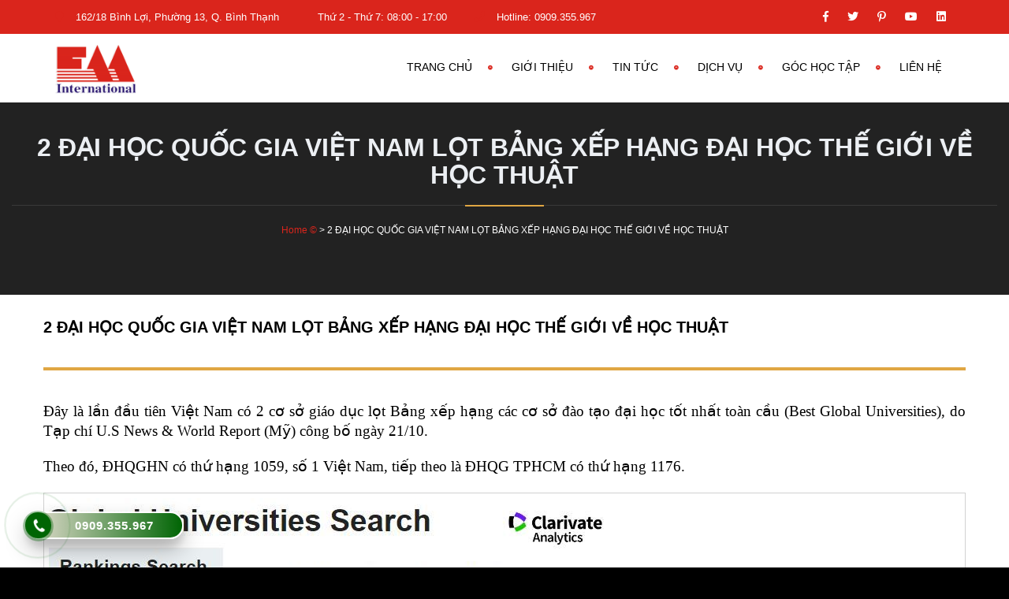

--- FILE ---
content_type: text/html; charset=UTF-8
request_url: https://duhocaumyuc.edu.vn/2-dai-hoc-quoc-gia-viet-nam-lot-bang-xep-hang-dai-hoc-the-gioi-ve-hoc-thuat/
body_size: 15515
content:
  <!DOCTYPE html>
<html lang="vi" xmlns:fb="https://www.facebook.com/2008/fbml" xmlns:addthis="https://www.addthis.com/help/api-spec"  class="no-js">
<head>
	<meta charset="UTF-8">
	<meta name="viewport" content="width=device-width, initial-scale=1">
	<link rel="profile" href="http://gmpg.org/xfn/11">
		<link rel="pingback" href="https://duhocaumyuc.edu.vn/xmlrpc.php">
		<script>(function(html){html.className = html.className.replace(/\bno-js\b/,'js')})(document.documentElement);</script>
<title>2 ĐẠI HỌC QUỐC GIA VIỆT NAM LỌT BẢNG XẾP HẠNG ĐẠI HỌC THẾ GIỚI VỀ HỌC THUẬT &#8211; TẬP ĐOÀN GIÁO DỤC QUỐC TẾ ÂU MỸ ÚC (EAA INTERNATIONAL EDUCATION GROUP)</title>
<meta name='robots' content='max-image-preview:large' />
	<style>img:is([sizes="auto" i], [sizes^="auto," i]) { contain-intrinsic-size: 3000px 1500px }</style>
	<link rel='dns-prefetch' href='//s7.addthis.com' />
<link rel='dns-prefetch' href='//fonts.googleapis.com' />
<link href='https://fonts.gstatic.com' crossorigin rel='preconnect' />
<link rel="alternate" type="application/rss+xml" title="Dòng thông tin TẬP ĐOÀN GIÁO DỤC QUỐC TẾ ÂU MỸ ÚC (EAA INTERNATIONAL EDUCATION GROUP) &raquo;" href="https://duhocaumyuc.edu.vn/feed/" />
<link rel="alternate" type="application/rss+xml" title="TẬP ĐOÀN GIÁO DỤC QUỐC TẾ ÂU MỸ ÚC (EAA INTERNATIONAL EDUCATION GROUP) &raquo; Dòng bình luận" href="https://duhocaumyuc.edu.vn/comments/feed/" />
<link rel="alternate" type="application/rss+xml" title="TẬP ĐOÀN GIÁO DỤC QUỐC TẾ ÂU MỸ ÚC (EAA INTERNATIONAL EDUCATION GROUP) &raquo; 2 ĐẠI HỌC QUỐC GIA VIỆT NAM LỌT BẢNG XẾP HẠNG ĐẠI HỌC THẾ GIỚI VỀ HỌC THUẬT Dòng bình luận" href="https://duhocaumyuc.edu.vn/2-dai-hoc-quoc-gia-viet-nam-lot-bang-xep-hang-dai-hoc-the-gioi-ve-hoc-thuat/feed/" />
<script type="text/javascript">
/* <![CDATA[ */
window._wpemojiSettings = {"baseUrl":"https:\/\/s.w.org\/images\/core\/emoji\/16.0.1\/72x72\/","ext":".png","svgUrl":"https:\/\/s.w.org\/images\/core\/emoji\/16.0.1\/svg\/","svgExt":".svg","source":{"concatemoji":"https:\/\/duhocaumyuc.edu.vn\/wp-includes\/js\/wp-emoji-release.min.js?ver=6.8.3"}};
/*! This file is auto-generated */
!function(s,n){var o,i,e;function c(e){try{var t={supportTests:e,timestamp:(new Date).valueOf()};sessionStorage.setItem(o,JSON.stringify(t))}catch(e){}}function p(e,t,n){e.clearRect(0,0,e.canvas.width,e.canvas.height),e.fillText(t,0,0);var t=new Uint32Array(e.getImageData(0,0,e.canvas.width,e.canvas.height).data),a=(e.clearRect(0,0,e.canvas.width,e.canvas.height),e.fillText(n,0,0),new Uint32Array(e.getImageData(0,0,e.canvas.width,e.canvas.height).data));return t.every(function(e,t){return e===a[t]})}function u(e,t){e.clearRect(0,0,e.canvas.width,e.canvas.height),e.fillText(t,0,0);for(var n=e.getImageData(16,16,1,1),a=0;a<n.data.length;a++)if(0!==n.data[a])return!1;return!0}function f(e,t,n,a){switch(t){case"flag":return n(e,"\ud83c\udff3\ufe0f\u200d\u26a7\ufe0f","\ud83c\udff3\ufe0f\u200b\u26a7\ufe0f")?!1:!n(e,"\ud83c\udde8\ud83c\uddf6","\ud83c\udde8\u200b\ud83c\uddf6")&&!n(e,"\ud83c\udff4\udb40\udc67\udb40\udc62\udb40\udc65\udb40\udc6e\udb40\udc67\udb40\udc7f","\ud83c\udff4\u200b\udb40\udc67\u200b\udb40\udc62\u200b\udb40\udc65\u200b\udb40\udc6e\u200b\udb40\udc67\u200b\udb40\udc7f");case"emoji":return!a(e,"\ud83e\udedf")}return!1}function g(e,t,n,a){var r="undefined"!=typeof WorkerGlobalScope&&self instanceof WorkerGlobalScope?new OffscreenCanvas(300,150):s.createElement("canvas"),o=r.getContext("2d",{willReadFrequently:!0}),i=(o.textBaseline="top",o.font="600 32px Arial",{});return e.forEach(function(e){i[e]=t(o,e,n,a)}),i}function t(e){var t=s.createElement("script");t.src=e,t.defer=!0,s.head.appendChild(t)}"undefined"!=typeof Promise&&(o="wpEmojiSettingsSupports",i=["flag","emoji"],n.supports={everything:!0,everythingExceptFlag:!0},e=new Promise(function(e){s.addEventListener("DOMContentLoaded",e,{once:!0})}),new Promise(function(t){var n=function(){try{var e=JSON.parse(sessionStorage.getItem(o));if("object"==typeof e&&"number"==typeof e.timestamp&&(new Date).valueOf()<e.timestamp+604800&&"object"==typeof e.supportTests)return e.supportTests}catch(e){}return null}();if(!n){if("undefined"!=typeof Worker&&"undefined"!=typeof OffscreenCanvas&&"undefined"!=typeof URL&&URL.createObjectURL&&"undefined"!=typeof Blob)try{var e="postMessage("+g.toString()+"("+[JSON.stringify(i),f.toString(),p.toString(),u.toString()].join(",")+"));",a=new Blob([e],{type:"text/javascript"}),r=new Worker(URL.createObjectURL(a),{name:"wpTestEmojiSupports"});return void(r.onmessage=function(e){c(n=e.data),r.terminate(),t(n)})}catch(e){}c(n=g(i,f,p,u))}t(n)}).then(function(e){for(var t in e)n.supports[t]=e[t],n.supports.everything=n.supports.everything&&n.supports[t],"flag"!==t&&(n.supports.everythingExceptFlag=n.supports.everythingExceptFlag&&n.supports[t]);n.supports.everythingExceptFlag=n.supports.everythingExceptFlag&&!n.supports.flag,n.DOMReady=!1,n.readyCallback=function(){n.DOMReady=!0}}).then(function(){return e}).then(function(){var e;n.supports.everything||(n.readyCallback(),(e=n.source||{}).concatemoji?t(e.concatemoji):e.wpemoji&&e.twemoji&&(t(e.twemoji),t(e.wpemoji)))}))}((window,document),window._wpemojiSettings);
/* ]]> */
</script>
<style id='wp-emoji-styles-inline-css' type='text/css'>

	img.wp-smiley, img.emoji {
		display: inline !important;
		border: none !important;
		box-shadow: none !important;
		height: 1em !important;
		width: 1em !important;
		margin: 0 0.07em !important;
		vertical-align: -0.1em !important;
		background: none !important;
		padding: 0 !important;
	}
</style>
<link rel='stylesheet' id='wp-block-library-css' href='https://duhocaumyuc.edu.vn/wp-includes/css/dist/block-library/style.min.css?ver=6.8.3' type='text/css' media='all' />
<style id='wp-block-library-theme-inline-css' type='text/css'>
.wp-block-audio :where(figcaption){color:#555;font-size:13px;text-align:center}.is-dark-theme .wp-block-audio :where(figcaption){color:#ffffffa6}.wp-block-audio{margin:0 0 1em}.wp-block-code{border:1px solid #ccc;border-radius:4px;font-family:Menlo,Consolas,monaco,monospace;padding:.8em 1em}.wp-block-embed :where(figcaption){color:#555;font-size:13px;text-align:center}.is-dark-theme .wp-block-embed :where(figcaption){color:#ffffffa6}.wp-block-embed{margin:0 0 1em}.blocks-gallery-caption{color:#555;font-size:13px;text-align:center}.is-dark-theme .blocks-gallery-caption{color:#ffffffa6}:root :where(.wp-block-image figcaption){color:#555;font-size:13px;text-align:center}.is-dark-theme :root :where(.wp-block-image figcaption){color:#ffffffa6}.wp-block-image{margin:0 0 1em}.wp-block-pullquote{border-bottom:4px solid;border-top:4px solid;color:currentColor;margin-bottom:1.75em}.wp-block-pullquote cite,.wp-block-pullquote footer,.wp-block-pullquote__citation{color:currentColor;font-size:.8125em;font-style:normal;text-transform:uppercase}.wp-block-quote{border-left:.25em solid;margin:0 0 1.75em;padding-left:1em}.wp-block-quote cite,.wp-block-quote footer{color:currentColor;font-size:.8125em;font-style:normal;position:relative}.wp-block-quote:where(.has-text-align-right){border-left:none;border-right:.25em solid;padding-left:0;padding-right:1em}.wp-block-quote:where(.has-text-align-center){border:none;padding-left:0}.wp-block-quote.is-large,.wp-block-quote.is-style-large,.wp-block-quote:where(.is-style-plain){border:none}.wp-block-search .wp-block-search__label{font-weight:700}.wp-block-search__button{border:1px solid #ccc;padding:.375em .625em}:where(.wp-block-group.has-background){padding:1.25em 2.375em}.wp-block-separator.has-css-opacity{opacity:.4}.wp-block-separator{border:none;border-bottom:2px solid;margin-left:auto;margin-right:auto}.wp-block-separator.has-alpha-channel-opacity{opacity:1}.wp-block-separator:not(.is-style-wide):not(.is-style-dots){width:100px}.wp-block-separator.has-background:not(.is-style-dots){border-bottom:none;height:1px}.wp-block-separator.has-background:not(.is-style-wide):not(.is-style-dots){height:2px}.wp-block-table{margin:0 0 1em}.wp-block-table td,.wp-block-table th{word-break:normal}.wp-block-table :where(figcaption){color:#555;font-size:13px;text-align:center}.is-dark-theme .wp-block-table :where(figcaption){color:#ffffffa6}.wp-block-video :where(figcaption){color:#555;font-size:13px;text-align:center}.is-dark-theme .wp-block-video :where(figcaption){color:#ffffffa6}.wp-block-video{margin:0 0 1em}:root :where(.wp-block-template-part.has-background){margin-bottom:0;margin-top:0;padding:1.25em 2.375em}
</style>
<style id='classic-theme-styles-inline-css' type='text/css'>
/*! This file is auto-generated */
.wp-block-button__link{color:#fff;background-color:#32373c;border-radius:9999px;box-shadow:none;text-decoration:none;padding:calc(.667em + 2px) calc(1.333em + 2px);font-size:1.125em}.wp-block-file__button{background:#32373c;color:#fff;text-decoration:none}
</style>
<style id='global-styles-inline-css' type='text/css'>
:root{--wp--preset--aspect-ratio--square: 1;--wp--preset--aspect-ratio--4-3: 4/3;--wp--preset--aspect-ratio--3-4: 3/4;--wp--preset--aspect-ratio--3-2: 3/2;--wp--preset--aspect-ratio--2-3: 2/3;--wp--preset--aspect-ratio--16-9: 16/9;--wp--preset--aspect-ratio--9-16: 9/16;--wp--preset--color--black: #000000;--wp--preset--color--cyan-bluish-gray: #abb8c3;--wp--preset--color--white: #fff;--wp--preset--color--pale-pink: #f78da7;--wp--preset--color--vivid-red: #cf2e2e;--wp--preset--color--luminous-vivid-orange: #ff6900;--wp--preset--color--luminous-vivid-amber: #fcb900;--wp--preset--color--light-green-cyan: #7bdcb5;--wp--preset--color--vivid-green-cyan: #00d084;--wp--preset--color--pale-cyan-blue: #8ed1fc;--wp--preset--color--vivid-cyan-blue: #0693e3;--wp--preset--color--vivid-purple: #9b51e0;--wp--preset--color--dark-gray: #1a1a1a;--wp--preset--color--medium-gray: #686868;--wp--preset--color--light-gray: #e5e5e5;--wp--preset--color--blue-gray: #4d545c;--wp--preset--color--bright-blue: #007acc;--wp--preset--color--light-blue: #9adffd;--wp--preset--color--dark-brown: #402b30;--wp--preset--color--medium-brown: #774e24;--wp--preset--color--dark-red: #640c1f;--wp--preset--color--bright-red: #ff675f;--wp--preset--color--yellow: #ffef8e;--wp--preset--gradient--vivid-cyan-blue-to-vivid-purple: linear-gradient(135deg,rgba(6,147,227,1) 0%,rgb(155,81,224) 100%);--wp--preset--gradient--light-green-cyan-to-vivid-green-cyan: linear-gradient(135deg,rgb(122,220,180) 0%,rgb(0,208,130) 100%);--wp--preset--gradient--luminous-vivid-amber-to-luminous-vivid-orange: linear-gradient(135deg,rgba(252,185,0,1) 0%,rgba(255,105,0,1) 100%);--wp--preset--gradient--luminous-vivid-orange-to-vivid-red: linear-gradient(135deg,rgba(255,105,0,1) 0%,rgb(207,46,46) 100%);--wp--preset--gradient--very-light-gray-to-cyan-bluish-gray: linear-gradient(135deg,rgb(238,238,238) 0%,rgb(169,184,195) 100%);--wp--preset--gradient--cool-to-warm-spectrum: linear-gradient(135deg,rgb(74,234,220) 0%,rgb(151,120,209) 20%,rgb(207,42,186) 40%,rgb(238,44,130) 60%,rgb(251,105,98) 80%,rgb(254,248,76) 100%);--wp--preset--gradient--blush-light-purple: linear-gradient(135deg,rgb(255,206,236) 0%,rgb(152,150,240) 100%);--wp--preset--gradient--blush-bordeaux: linear-gradient(135deg,rgb(254,205,165) 0%,rgb(254,45,45) 50%,rgb(107,0,62) 100%);--wp--preset--gradient--luminous-dusk: linear-gradient(135deg,rgb(255,203,112) 0%,rgb(199,81,192) 50%,rgb(65,88,208) 100%);--wp--preset--gradient--pale-ocean: linear-gradient(135deg,rgb(255,245,203) 0%,rgb(182,227,212) 50%,rgb(51,167,181) 100%);--wp--preset--gradient--electric-grass: linear-gradient(135deg,rgb(202,248,128) 0%,rgb(113,206,126) 100%);--wp--preset--gradient--midnight: linear-gradient(135deg,rgb(2,3,129) 0%,rgb(40,116,252) 100%);--wp--preset--font-size--small: 13px;--wp--preset--font-size--medium: 20px;--wp--preset--font-size--large: 36px;--wp--preset--font-size--x-large: 42px;--wp--preset--spacing--20: 0.44rem;--wp--preset--spacing--30: 0.67rem;--wp--preset--spacing--40: 1rem;--wp--preset--spacing--50: 1.5rem;--wp--preset--spacing--60: 2.25rem;--wp--preset--spacing--70: 3.38rem;--wp--preset--spacing--80: 5.06rem;--wp--preset--shadow--natural: 6px 6px 9px rgba(0, 0, 0, 0.2);--wp--preset--shadow--deep: 12px 12px 50px rgba(0, 0, 0, 0.4);--wp--preset--shadow--sharp: 6px 6px 0px rgba(0, 0, 0, 0.2);--wp--preset--shadow--outlined: 6px 6px 0px -3px rgba(255, 255, 255, 1), 6px 6px rgba(0, 0, 0, 1);--wp--preset--shadow--crisp: 6px 6px 0px rgba(0, 0, 0, 1);}:where(.is-layout-flex){gap: 0.5em;}:where(.is-layout-grid){gap: 0.5em;}body .is-layout-flex{display: flex;}.is-layout-flex{flex-wrap: wrap;align-items: center;}.is-layout-flex > :is(*, div){margin: 0;}body .is-layout-grid{display: grid;}.is-layout-grid > :is(*, div){margin: 0;}:where(.wp-block-columns.is-layout-flex){gap: 2em;}:where(.wp-block-columns.is-layout-grid){gap: 2em;}:where(.wp-block-post-template.is-layout-flex){gap: 1.25em;}:where(.wp-block-post-template.is-layout-grid){gap: 1.25em;}.has-black-color{color: var(--wp--preset--color--black) !important;}.has-cyan-bluish-gray-color{color: var(--wp--preset--color--cyan-bluish-gray) !important;}.has-white-color{color: var(--wp--preset--color--white) !important;}.has-pale-pink-color{color: var(--wp--preset--color--pale-pink) !important;}.has-vivid-red-color{color: var(--wp--preset--color--vivid-red) !important;}.has-luminous-vivid-orange-color{color: var(--wp--preset--color--luminous-vivid-orange) !important;}.has-luminous-vivid-amber-color{color: var(--wp--preset--color--luminous-vivid-amber) !important;}.has-light-green-cyan-color{color: var(--wp--preset--color--light-green-cyan) !important;}.has-vivid-green-cyan-color{color: var(--wp--preset--color--vivid-green-cyan) !important;}.has-pale-cyan-blue-color{color: var(--wp--preset--color--pale-cyan-blue) !important;}.has-vivid-cyan-blue-color{color: var(--wp--preset--color--vivid-cyan-blue) !important;}.has-vivid-purple-color{color: var(--wp--preset--color--vivid-purple) !important;}.has-black-background-color{background-color: var(--wp--preset--color--black) !important;}.has-cyan-bluish-gray-background-color{background-color: var(--wp--preset--color--cyan-bluish-gray) !important;}.has-white-background-color{background-color: var(--wp--preset--color--white) !important;}.has-pale-pink-background-color{background-color: var(--wp--preset--color--pale-pink) !important;}.has-vivid-red-background-color{background-color: var(--wp--preset--color--vivid-red) !important;}.has-luminous-vivid-orange-background-color{background-color: var(--wp--preset--color--luminous-vivid-orange) !important;}.has-luminous-vivid-amber-background-color{background-color: var(--wp--preset--color--luminous-vivid-amber) !important;}.has-light-green-cyan-background-color{background-color: var(--wp--preset--color--light-green-cyan) !important;}.has-vivid-green-cyan-background-color{background-color: var(--wp--preset--color--vivid-green-cyan) !important;}.has-pale-cyan-blue-background-color{background-color: var(--wp--preset--color--pale-cyan-blue) !important;}.has-vivid-cyan-blue-background-color{background-color: var(--wp--preset--color--vivid-cyan-blue) !important;}.has-vivid-purple-background-color{background-color: var(--wp--preset--color--vivid-purple) !important;}.has-black-border-color{border-color: var(--wp--preset--color--black) !important;}.has-cyan-bluish-gray-border-color{border-color: var(--wp--preset--color--cyan-bluish-gray) !important;}.has-white-border-color{border-color: var(--wp--preset--color--white) !important;}.has-pale-pink-border-color{border-color: var(--wp--preset--color--pale-pink) !important;}.has-vivid-red-border-color{border-color: var(--wp--preset--color--vivid-red) !important;}.has-luminous-vivid-orange-border-color{border-color: var(--wp--preset--color--luminous-vivid-orange) !important;}.has-luminous-vivid-amber-border-color{border-color: var(--wp--preset--color--luminous-vivid-amber) !important;}.has-light-green-cyan-border-color{border-color: var(--wp--preset--color--light-green-cyan) !important;}.has-vivid-green-cyan-border-color{border-color: var(--wp--preset--color--vivid-green-cyan) !important;}.has-pale-cyan-blue-border-color{border-color: var(--wp--preset--color--pale-cyan-blue) !important;}.has-vivid-cyan-blue-border-color{border-color: var(--wp--preset--color--vivid-cyan-blue) !important;}.has-vivid-purple-border-color{border-color: var(--wp--preset--color--vivid-purple) !important;}.has-vivid-cyan-blue-to-vivid-purple-gradient-background{background: var(--wp--preset--gradient--vivid-cyan-blue-to-vivid-purple) !important;}.has-light-green-cyan-to-vivid-green-cyan-gradient-background{background: var(--wp--preset--gradient--light-green-cyan-to-vivid-green-cyan) !important;}.has-luminous-vivid-amber-to-luminous-vivid-orange-gradient-background{background: var(--wp--preset--gradient--luminous-vivid-amber-to-luminous-vivid-orange) !important;}.has-luminous-vivid-orange-to-vivid-red-gradient-background{background: var(--wp--preset--gradient--luminous-vivid-orange-to-vivid-red) !important;}.has-very-light-gray-to-cyan-bluish-gray-gradient-background{background: var(--wp--preset--gradient--very-light-gray-to-cyan-bluish-gray) !important;}.has-cool-to-warm-spectrum-gradient-background{background: var(--wp--preset--gradient--cool-to-warm-spectrum) !important;}.has-blush-light-purple-gradient-background{background: var(--wp--preset--gradient--blush-light-purple) !important;}.has-blush-bordeaux-gradient-background{background: var(--wp--preset--gradient--blush-bordeaux) !important;}.has-luminous-dusk-gradient-background{background: var(--wp--preset--gradient--luminous-dusk) !important;}.has-pale-ocean-gradient-background{background: var(--wp--preset--gradient--pale-ocean) !important;}.has-electric-grass-gradient-background{background: var(--wp--preset--gradient--electric-grass) !important;}.has-midnight-gradient-background{background: var(--wp--preset--gradient--midnight) !important;}.has-small-font-size{font-size: var(--wp--preset--font-size--small) !important;}.has-medium-font-size{font-size: var(--wp--preset--font-size--medium) !important;}.has-large-font-size{font-size: var(--wp--preset--font-size--large) !important;}.has-x-large-font-size{font-size: var(--wp--preset--font-size--x-large) !important;}
:where(.wp-block-post-template.is-layout-flex){gap: 1.25em;}:where(.wp-block-post-template.is-layout-grid){gap: 1.25em;}
:where(.wp-block-columns.is-layout-flex){gap: 2em;}:where(.wp-block-columns.is-layout-grid){gap: 2em;}
:root :where(.wp-block-pullquote){font-size: 1.5em;line-height: 1.6;}
</style>
<link rel='stylesheet' id='contact-form-7-css' href='https://duhocaumyuc.edu.vn/wp-content/plugins/contact-form-7/includes/css/styles.css?ver=5.1.4' type='text/css' media='all' />
<link rel='stylesheet' id='twentysixteen-fonts-css' href='https://fonts.googleapis.com/css?family=Inconsolata%3A400&#038;subset=latin%2Clatin-ext' type='text/css' media='all' />
<link rel='stylesheet' id='genericons-css' href='https://duhocaumyuc.edu.vn/wp-content/themes/Cutytheme/genericons/genericons.css?ver=3.4.1' type='text/css' media='all' />
<link rel='stylesheet' id='Cutytheme-bootstrap-css' href='https://duhocaumyuc.edu.vn/wp-content/themes/Cutytheme/css/bootrap/bootstrap.min.css?ver=6.8.3' type='text/css' media='all' />
<link rel='stylesheet' id='Cutytheme-pro.min-css' href='https://duhocaumyuc.edu.vn/wp-content/themes/Cutytheme/css/pro.min.css?ver=6.8.3' type='text/css' media='all' />
<link rel='stylesheet' id='Cutytheme-fontawesome-css' href='https://duhocaumyuc.edu.vn/wp-content/themes/Cutytheme/css/fontawesome/css/all.css?ver=6.8.3' type='text/css' media='all' />
<link rel='stylesheet' id='Avocado-carousel-owl.carousel.min-css' href='https://duhocaumyuc.edu.vn/wp-content/themes/Cutytheme/js/OwlCarousel/dist/assets/owl.carousel.min.css?ver=6.8.3' type='text/css' media='all' />
<link rel='stylesheet' id='Avocado-carousel-wl.theme.default.min-css' href='https://duhocaumyuc.edu.vn/wp-content/themes/Cutytheme/js/OwlCarousel/dist/assets/owl.theme.default.min.css?ver=6.8.3' type='text/css' media='all' />
<link rel='stylesheet' id='twentysixteen-style-css' href='https://duhocaumyuc.edu.vn/wp-content/themes/Cutytheme/style.css?ver=6.8.3' type='text/css' media='all' />
<link rel='stylesheet' id='twentysixteen-block-style-css' href='https://duhocaumyuc.edu.vn/wp-content/themes/Cutytheme/css/blocks.css?ver=20181230' type='text/css' media='all' />
<!--[if lt IE 10]>
<link rel='stylesheet' id='twentysixteen-ie-css' href='https://duhocaumyuc.edu.vn/wp-content/themes/Cutytheme/css/ie.css?ver=20160816' type='text/css' media='all' />
<![endif]-->
<!--[if lt IE 9]>
<link rel='stylesheet' id='twentysixteen-ie8-css' href='https://duhocaumyuc.edu.vn/wp-content/themes/Cutytheme/css/ie8.css?ver=20160816' type='text/css' media='all' />
<![endif]-->
<!--[if lt IE 8]>
<link rel='stylesheet' id='twentysixteen-ie7-css' href='https://duhocaumyuc.edu.vn/wp-content/themes/Cutytheme/css/ie7.css?ver=20160816' type='text/css' media='all' />
<![endif]-->
<link rel='stylesheet' id='addthis_all_pages-css' href='https://duhocaumyuc.edu.vn/wp-content/plugins/addthis/frontend/build/addthis_wordpress_public.min.css?ver=6.8.3' type='text/css' media='all' />
<link rel='stylesheet' id='kc-general-css' href='https://duhocaumyuc.edu.vn/wp-content/plugins/kingcomposer/assets/frontend/css/kingcomposer.min.css?ver=2.8.2' type='text/css' media='all' />
<link rel='stylesheet' id='kc-animate-css' href='https://duhocaumyuc.edu.vn/wp-content/plugins/kingcomposer/assets/css/animate.css?ver=2.8.2' type='text/css' media='all' />
<link rel='stylesheet' id='kc-icon-1-css' href='https://duhocaumyuc.edu.vn/wp-content/plugins/kingcomposer/assets/css/icons.css?ver=2.8.2' type='text/css' media='all' />
<script type="text/javascript" src="https://duhocaumyuc.edu.vn/wp-includes/js/jquery/jquery.min.js?ver=3.7.1" id="jquery-core-js"></script>
<script type="text/javascript" src="https://duhocaumyuc.edu.vn/wp-includes/js/jquery/jquery-migrate.min.js?ver=3.4.1" id="jquery-migrate-js"></script>
<!--[if lt IE 9]>
<script type="text/javascript" src="https://duhocaumyuc.edu.vn/wp-content/themes/Cutytheme/js/html5.js?ver=3.7.3" id="twentysixteen-html5-js"></script>
<![endif]-->
<script type="text/javascript" src="https://duhocaumyuc.edu.vn/wp-content/themes/Cutytheme/js/OwlCarousel/dist/owl.carousel.min.js?ver=6.8.3" id="carousel-js-js"></script>
<link rel="https://api.w.org/" href="https://duhocaumyuc.edu.vn/wp-json/" /><link rel="alternate" title="JSON" type="application/json" href="https://duhocaumyuc.edu.vn/wp-json/wp/v2/posts/214" /><link rel="EditURI" type="application/rsd+xml" title="RSD" href="https://duhocaumyuc.edu.vn/xmlrpc.php?rsd" />
<meta name="generator" content="WordPress 6.8.3" />
<link rel="canonical" href="https://duhocaumyuc.edu.vn/2-dai-hoc-quoc-gia-viet-nam-lot-bang-xep-hang-dai-hoc-the-gioi-ve-hoc-thuat/" />
<link rel='shortlink' href='https://duhocaumyuc.edu.vn/?p=214' />
<link rel="alternate" title="oNhúng (JSON)" type="application/json+oembed" href="https://duhocaumyuc.edu.vn/wp-json/oembed/1.0/embed?url=https%3A%2F%2Fduhocaumyuc.edu.vn%2F2-dai-hoc-quoc-gia-viet-nam-lot-bang-xep-hang-dai-hoc-the-gioi-ve-hoc-thuat%2F" />
<link rel="alternate" title="oNhúng (XML)" type="text/xml+oembed" href="https://duhocaumyuc.edu.vn/wp-json/oembed/1.0/embed?url=https%3A%2F%2Fduhocaumyuc.edu.vn%2F2-dai-hoc-quoc-gia-viet-nam-lot-bang-xep-hang-dai-hoc-the-gioi-ve-hoc-thuat%2F&#038;format=xml" />
<script type="text/javascript">var kc_script_data={ajax_url:"https://duhocaumyuc.edu.vn/wp-admin/admin-ajax.php"}</script><style type="text/css">.recentcomments a{display:inline !important;padding:0 !important;margin:0 !important;}</style><link rel="icon" href="https://duhocaumyuc.edu.vn/wp-content/uploads/2020/11/cropped-EAA-Logo-01-1-32x32.png" sizes="32x32" />
<link rel="icon" href="https://duhocaumyuc.edu.vn/wp-content/uploads/2020/11/cropped-EAA-Logo-01-1-192x192.png" sizes="192x192" />
<link rel="apple-touch-icon" href="https://duhocaumyuc.edu.vn/wp-content/uploads/2020/11/cropped-EAA-Logo-01-1-180x180.png" />
<meta name="msapplication-TileImage" content="https://duhocaumyuc.edu.vn/wp-content/uploads/2020/11/cropped-EAA-Logo-01-1-270x270.png" />
<style>button#responsive-menu-button,
#responsive-menu-container {
    display: none;
    -webkit-text-size-adjust: 100%;
}

@media screen and (max-width:979px) {

    #responsive-menu-container {
        display: block;
        position: fixed;
        top: 0;
        bottom: 0;
        z-index: 99998;
        padding-bottom: 5px;
        margin-bottom: -5px;
        outline: 1px solid transparent;
        overflow-y: auto;
        overflow-x: hidden;
    }

    #responsive-menu-container .responsive-menu-search-box {
        width: 100%;
        padding: 0 2%;
        border-radius: 2px;
        height: 50px;
        -webkit-appearance: none;
    }

    #responsive-menu-container.push-left,
    #responsive-menu-container.slide-left {
        transform: translateX(-100%);
        -ms-transform: translateX(-100%);
        -webkit-transform: translateX(-100%);
        -moz-transform: translateX(-100%);
    }

    .responsive-menu-open #responsive-menu-container.push-left,
    .responsive-menu-open #responsive-menu-container.slide-left {
        transform: translateX(0);
        -ms-transform: translateX(0);
        -webkit-transform: translateX(0);
        -moz-transform: translateX(0);
    }

    #responsive-menu-container.push-top,
    #responsive-menu-container.slide-top {
        transform: translateY(-100%);
        -ms-transform: translateY(-100%);
        -webkit-transform: translateY(-100%);
        -moz-transform: translateY(-100%);
    }

    .responsive-menu-open #responsive-menu-container.push-top,
    .responsive-menu-open #responsive-menu-container.slide-top {
        transform: translateY(0);
        -ms-transform: translateY(0);
        -webkit-transform: translateY(0);
        -moz-transform: translateY(0);
    }

    #responsive-menu-container.push-right,
    #responsive-menu-container.slide-right {
        transform: translateX(100%);
        -ms-transform: translateX(100%);
        -webkit-transform: translateX(100%);
        -moz-transform: translateX(100%);
    }

    .responsive-menu-open #responsive-menu-container.push-right,
    .responsive-menu-open #responsive-menu-container.slide-right {
        transform: translateX(0);
        -ms-transform: translateX(0);
        -webkit-transform: translateX(0);
        -moz-transform: translateX(0);
    }

    #responsive-menu-container.push-bottom,
    #responsive-menu-container.slide-bottom {
        transform: translateY(100%);
        -ms-transform: translateY(100%);
        -webkit-transform: translateY(100%);
        -moz-transform: translateY(100%);
    }

    .responsive-menu-open #responsive-menu-container.push-bottom,
    .responsive-menu-open #responsive-menu-container.slide-bottom {
        transform: translateY(0);
        -ms-transform: translateY(0);
        -webkit-transform: translateY(0);
        -moz-transform: translateY(0);
    }

    #responsive-menu-container,
    #responsive-menu-container:before,
    #responsive-menu-container:after,
    #responsive-menu-container *,
    #responsive-menu-container *:before,
    #responsive-menu-container *:after {
         box-sizing: border-box;
         margin: 0;
         padding: 0;
    }

    #responsive-menu-container #responsive-menu-search-box,
    #responsive-menu-container #responsive-menu-additional-content,
    #responsive-menu-container #responsive-menu-title {
        padding: 25px 5%;
    }

    #responsive-menu-container #responsive-menu,
    #responsive-menu-container #responsive-menu ul {
        width: 100%;
    }
    #responsive-menu-container #responsive-menu ul.responsive-menu-submenu {
        display: none;
    }

    #responsive-menu-container #responsive-menu ul.responsive-menu-submenu.responsive-menu-submenu-open {
         display: block;
    }

    #responsive-menu-container #responsive-menu ul.responsive-menu-submenu-depth-1 a.responsive-menu-item-link {
        padding-left:10%;
    }

    #responsive-menu-container #responsive-menu ul.responsive-menu-submenu-depth-2 a.responsive-menu-item-link {
        padding-left:15%;
    }

    #responsive-menu-container #responsive-menu ul.responsive-menu-submenu-depth-3 a.responsive-menu-item-link {
        padding-left:20%;
    }

    #responsive-menu-container #responsive-menu ul.responsive-menu-submenu-depth-4 a.responsive-menu-item-link {
        padding-left:25%;
    }

    #responsive-menu-container #responsive-menu ul.responsive-menu-submenu-depth-5 a.responsive-menu-item-link {
        padding-left:30%;
    }

    #responsive-menu-container li.responsive-menu-item {
        width: 100%;
        list-style: none;
    }

    #responsive-menu-container li.responsive-menu-item a {
        width: 100%;
        display: block;
        text-decoration: none;
        padding: 05%;
        position: relative;
    }

    #responsive-menu-container li.responsive-menu-item a .fa {
        margin-right: 15px;
    }

    #responsive-menu-container li.responsive-menu-item a .responsive-menu-subarrow {
        position: absolute;
        top: 0;
        bottom: 0;
        text-align: center;
        overflow: hidden;
    }

    #responsive-menu-container li.responsive-menu-item a .responsive-menu-subarrow  .fa {
        margin-right: 0;
    }

    button#responsive-menu-button .responsive-menu-button-icon-inactive {
        display: none;
    }

    button#responsive-menu-button {
        z-index: 99999;
        display: none;
        overflow: hidden;
        outline: none;
    }

    button#responsive-menu-button img {
        max-width: 100%;
    }

    .responsive-menu-label {
        display: inline-block;
        font-weight: 600;
        margin: 0 5px;
        vertical-align: middle;
    }

    .responsive-menu-label .responsive-menu-button-text-open {
        display: none;
    }

    .responsive-menu-accessible {
        display: inline-block;
    }

    .responsive-menu-accessible .responsive-menu-box {
        display: inline-block;
        vertical-align: middle;
    }

    .responsive-menu-label.responsive-menu-label-top,
    .responsive-menu-label.responsive-menu-label-bottom
    {
        display: block;
        margin: 0 auto;
    }

    button#responsive-menu-button {
        padding: 0 0;
        display: inline-block;
        cursor: pointer;
        transition-property: opacity, filter;
        transition-duration: 0.15s;
        transition-timing-function: linear;
        font: inherit;
        color: inherit;
        text-transform: none;
        background-color: transparent;
        border: 0;
        margin: 0;
        overflow: visible;
    }

    .responsive-menu-box {
        width:25px;
        height:19px;
        display: inline-block;
        position: relative;
    }

    .responsive-menu-inner {
        display: block;
        top: 50%;
        margin-top:-1.5px;
    }

    .responsive-menu-inner,
    .responsive-menu-inner::before,
    .responsive-menu-inner::after {
         width:25px;
         height:3px;
         background-color:#ffffff;
         border-radius: 4px;
         position: absolute;
         transition-property: transform;
         transition-duration: 0.15s;
         transition-timing-function: ease;
    }

    .responsive-menu-open .responsive-menu-inner,
    .responsive-menu-open .responsive-menu-inner::before,
    .responsive-menu-open .responsive-menu-inner::after {
        background-color:#ffffff;
    }

    button#responsive-menu-button:hover .responsive-menu-inner,
    button#responsive-menu-button:hover .responsive-menu-inner::before,
    button#responsive-menu-button:hover .responsive-menu-inner::after,
    button#responsive-menu-button:hover .responsive-menu-open .responsive-menu-inner,
    button#responsive-menu-button:hover .responsive-menu-open .responsive-menu-inner::before,
    button#responsive-menu-button:hover .responsive-menu-open .responsive-menu-inner::after,
    button#responsive-menu-button:focus .responsive-menu-inner,
    button#responsive-menu-button:focus .responsive-menu-inner::before,
    button#responsive-menu-button:focus .responsive-menu-inner::after,
    button#responsive-menu-button:focus .responsive-menu-open .responsive-menu-inner,
    button#responsive-menu-button:focus .responsive-menu-open .responsive-menu-inner::before,
    button#responsive-menu-button:focus .responsive-menu-open .responsive-menu-inner::after {
        background-color:#ffffff;
    }

    .responsive-menu-inner::before,
    .responsive-menu-inner::after {
         content: "";
         display: block;
    }

    .responsive-menu-inner::before {
         top:-8px;
    }

    .responsive-menu-inner::after {
         bottom:-8px;
    }.responsive-menu-boring .responsive-menu-inner,
.responsive-menu-boring .responsive-menu-inner::before,
.responsive-menu-boring .responsive-menu-inner::after {
    transition-property: none;
}

.responsive-menu-boring.is-active .responsive-menu-inner {
    transform: rotate(45deg);
}

.responsive-menu-boring.is-active .responsive-menu-inner::before {
    top: 0;
    opacity: 0;
}

.responsive-menu-boring.is-active .responsive-menu-inner::after {
    bottom: 0;
    transform: rotate(-90deg);
}
    button#responsive-menu-button {
        width:40px;
        height:40px;
        position:relative;
        top:5px;right:5%;            background:#222222    }        .responsive-menu-open button#responsive-menu-button {
            background:#222222
        }        .responsive-menu-open button#responsive-menu-button:hover,
        .responsive-menu-open button#responsive-menu-button:focus,
        button#responsive-menu-button:hover,
        button#responsive-menu-button:focus {
            background:#222222
        }
    button#responsive-menu-button .responsive-menu-box {
        color:#ffffff;
    }

    .responsive-menu-open button#responsive-menu-button .responsive-menu-box {
        color:#ffffff;
    }

    .responsive-menu-label {
        color:#ffffff;
        font-size:14px;
        line-height:13px;    }

    button#responsive-menu-button {
        display: inline-block;
        transition: transform0.5s, background-color0.5s;
    }
    #responsive-menu-container {
        width:55%;left: 0;
        transition: transform0.5s;
        text-align:left;            background:#212121;    }

    #responsive-menu-container #responsive-menu-wrapper {
        background:#212121;
    }

    #responsive-menu-container #responsive-menu-additional-content {
        color:#ffffff;
    }

    #responsive-menu-container .responsive-menu-search-box {
        background:#ffffff;
        border: 2px solid#dadada;
        color:#333333;
    }

    #responsive-menu-container .responsive-menu-search-box:-ms-input-placeholder {
        color:#c7c7cd;
    }

    #responsive-menu-container .responsive-menu-search-box::-webkit-input-placeholder {
        color:#c7c7cd;
    }

    #responsive-menu-container .responsive-menu-search-box:-moz-placeholder {
        color:#c7c7cd;
        opacity: 1;
    }

    #responsive-menu-container .responsive-menu-search-box::-moz-placeholder {
        color:#c7c7cd;
        opacity: 1;
    }

    #responsive-menu-container .responsive-menu-item-link,
    #responsive-menu-container #responsive-menu-title,
    #responsive-menu-container .responsive-menu-subarrow {
        transition: background-color0.5s, border-color0.5s, color0.5s;
    }

    #responsive-menu-container #responsive-menu-title {
        background-color:#212121;
        color:#ffffff;
        font-size:13px;
        text-align:left;
    }

    #responsive-menu-container #responsive-menu-title a {
        color:#ffffff;
        font-size:13px;
        text-decoration: none;
    }

    #responsive-menu-container #responsive-menu-title a:hover {
        color:#ffffff;
    }

    #responsive-menu-container #responsive-menu-title:hover {
        background-color:#212121;
        color:#ffffff;
    }

    #responsive-menu-container #responsive-menu-title:hover a {
        color:#ffffff;
    }

    #responsive-menu-container #responsive-menu-title #responsive-menu-title-image {
        display: inline-block;
        vertical-align: middle;
        max-width: 100%;
        margin-bottom: 15px;
    }

    #responsive-menu-container #responsive-menu-title #responsive-menu-title-image img {        max-width: 100%;
    }

    #responsive-menu-container #responsive-menu > li.responsive-menu-item:first-child > a {
        border-top:1px solid#212121;
    }

    #responsive-menu-container #responsive-menu li.responsive-menu-item .responsive-menu-item-link {
        font-size:13px;
    }

    #responsive-menu-container #responsive-menu li.responsive-menu-item a {
        line-height:40px;
        border-bottom:1px solid#212121;
        color:#ffffff;
        background-color:#212121;            height:40px;    }

    #responsive-menu-container #responsive-menu li.responsive-menu-item a:hover {
        color:#ffffff;
        background-color:#3f3f3f;
        border-color:#212121;
    }

    #responsive-menu-container #responsive-menu li.responsive-menu-item a:hover .responsive-menu-subarrow {
        color:#ffffff;
        border-color:#3f3f3f;
        background-color:#3f3f3f;
    }

    #responsive-menu-container #responsive-menu li.responsive-menu-item a:hover .responsive-menu-subarrow.responsive-menu-subarrow-active {
        color:#ffffff;
        border-color:#3f3f3f;
        background-color:#3f3f3f;
    }

    #responsive-menu-container #responsive-menu li.responsive-menu-item a .responsive-menu-subarrow {right: 0;
        height:39px;
        line-height:39px;
        width:40px;
        color:#ffffff;
        border-left:1px solid#212121;
        background-color:#212121;
    }

    #responsive-menu-container #responsive-menu li.responsive-menu-item a .responsive-menu-subarrow.responsive-menu-subarrow-active {
        color:#ffffff;
        border-color:#212121;
        background-color:#212121;
    }

    #responsive-menu-container #responsive-menu li.responsive-menu-item a .responsive-menu-subarrow.responsive-menu-subarrow-active:hover {
        color:#ffffff;
        border-color:#3f3f3f;
        background-color:#3f3f3f;
    }

    #responsive-menu-container #responsive-menu li.responsive-menu-item a .responsive-menu-subarrow:hover {
        color:#ffffff;
        border-color:#3f3f3f;
        background-color:#3f3f3f;
    }

    #responsive-menu-container #responsive-menu li.responsive-menu-current-item > .responsive-menu-item-link {
        background-color:#212121;
        color:#ffffff;
        border-color:#212121;
    }

    #responsive-menu-container #responsive-menu li.responsive-menu-current-item > .responsive-menu-item-link:hover {
        background-color:#3f3f3f;
        color:#ffffff;
        border-color:#3f3f3f;
    }        #responsive-menu-container #responsive-menu ul.responsive-menu-submenu li.responsive-menu-item .responsive-menu-item-link {            font-size:13px;
        }

        #responsive-menu-container #responsive-menu ul.responsive-menu-submenu li.responsive-menu-item a {                height:40px;            line-height:40px;
            border-bottom:1px solid#212121;
            color:#ffffff;
            background-color:#212121;
        }

        #responsive-menu-container #responsive-menu ul.responsive-menu-submenu li.responsive-menu-item a:hover {
            color:#ffffff;
            background-color:#3f3f3f;
            border-color:#212121;
        }

        #responsive-menu-container #responsive-menu ul.responsive-menu-submenu li.responsive-menu-item a:hover .responsive-menu-subarrow {
            color:#ffffff;
            border-color:#3f3f3f;
            background-color:#3f3f3f;
        }

        #responsive-menu-container #responsive-menu ul.responsive-menu-submenu li.responsive-menu-item a:hover .responsive-menu-subarrow.responsive-menu-subarrow-active {
            color:#ffffff;
            border-color:#3f3f3f;
            background-color:#3f3f3f;
        }

        #responsive-menu-container #responsive-menu ul.responsive-menu-submenu li.responsive-menu-item a .responsive-menu-subarrow {right: 0;
            height:39px;
            line-height:39px;
            width:40px;
            color:#ffffff;
            border-left:1px solid#212121;
            background-color:#212121;
        }

        #responsive-menu-container #responsive-menu ul.responsive-menu-submenu li.responsive-menu-item a .responsive-menu-subarrow.responsive-menu-subarrow-active {
            color:#ffffff;
            border-color:#212121;
            background-color:#212121;
        }

        #responsive-menu-container #responsive-menu ul.responsive-menu-submenu li.responsive-menu-item a .responsive-menu-subarrow.responsive-menu-subarrow-active:hover {
            color:#ffffff;
            border-color:#3f3f3f;
            background-color:#3f3f3f;
        }

        #responsive-menu-container #responsive-menu ul.responsive-menu-submenu li.responsive-menu-item a .responsive-menu-subarrow:hover {
            color:#ffffff;
            border-color:#3f3f3f;
            background-color:#3f3f3f;
        }

        #responsive-menu-container #responsive-menu ul.responsive-menu-submenu li.responsive-menu-current-item > .responsive-menu-item-link {
            background-color:#212121;
            color:#ffffff;
            border-color:#212121;
        }

        #responsive-menu-container #responsive-menu ul.responsive-menu-submenu li.responsive-menu-current-item > .responsive-menu-item-link:hover {
            background-color:#3f3f3f;
            color:#ffffff;
            border-color:#3f3f3f;
        }}</style><script>jQuery(document).ready(function($) {

    var ResponsiveMenu = {
        trigger: '#responsive-menu-button',
        animationSpeed:500,
        breakpoint:979,
        pushButton: 'off',
        animationType: 'slide',
        animationSide: 'left',
        pageWrapper: '',
        isOpen: false,
        triggerTypes: 'click',
        activeClass: 'is-active',
        container: '#responsive-menu-container',
        openClass: 'responsive-menu-open',
        accordion: 'off',
        activeArrow: '▲',
        inactiveArrow: '▼',
        wrapper: '#responsive-menu-wrapper',
        closeOnBodyClick: 'off',
        closeOnLinkClick: 'off',
        itemTriggerSubMenu: 'off',
        linkElement: '.responsive-menu-item-link',
        subMenuTransitionTime:200,
        openMenu: function() {
            $(this.trigger).addClass(this.activeClass);
            $('html').addClass(this.openClass);
            $('.responsive-menu-button-icon-active').hide();
            $('.responsive-menu-button-icon-inactive').show();
            this.setButtonTextOpen();
            this.setWrapperTranslate();
            this.isOpen = true;
        },
        closeMenu: function() {
            $(this.trigger).removeClass(this.activeClass);
            $('html').removeClass(this.openClass);
            $('.responsive-menu-button-icon-inactive').hide();
            $('.responsive-menu-button-icon-active').show();
            this.setButtonText();
            this.clearWrapperTranslate();
            this.isOpen = false;
        },
        setButtonText: function() {
            if($('.responsive-menu-button-text-open').length > 0 && $('.responsive-menu-button-text').length > 0) {
                $('.responsive-menu-button-text-open').hide();
                $('.responsive-menu-button-text').show();
            }
        },
        setButtonTextOpen: function() {
            if($('.responsive-menu-button-text').length > 0 && $('.responsive-menu-button-text-open').length > 0) {
                $('.responsive-menu-button-text').hide();
                $('.responsive-menu-button-text-open').show();
            }
        },
        triggerMenu: function() {
            this.isOpen ? this.closeMenu() : this.openMenu();
        },
        triggerSubArrow: function(subarrow) {
            var sub_menu = $(subarrow).parent().siblings('.responsive-menu-submenu');
            var self = this;
            if(this.accordion == 'on') {
                /* Get Top Most Parent and the siblings */
                var top_siblings = sub_menu.parents('.responsive-menu-item-has-children').last().siblings('.responsive-menu-item-has-children');
                var first_siblings = sub_menu.parents('.responsive-menu-item-has-children').first().siblings('.responsive-menu-item-has-children');
                /* Close up just the top level parents to key the rest as it was */
                top_siblings.children('.responsive-menu-submenu').slideUp(self.subMenuTransitionTime, 'linear').removeClass('responsive-menu-submenu-open');
                /* Set each parent arrow to inactive */
                top_siblings.each(function() {
                    $(this).find('.responsive-menu-subarrow').first().html(self.inactiveArrow);
                    $(this).find('.responsive-menu-subarrow').first().removeClass('responsive-menu-subarrow-active');
                });
                /* Now Repeat for the current item siblings */
                first_siblings.children('.responsive-menu-submenu').slideUp(self.subMenuTransitionTime, 'linear').removeClass('responsive-menu-submenu-open');
                first_siblings.each(function() {
                    $(this).find('.responsive-menu-subarrow').first().html(self.inactiveArrow);
                    $(this).find('.responsive-menu-subarrow').first().removeClass('responsive-menu-subarrow-active');
                });
            }
            if(sub_menu.hasClass('responsive-menu-submenu-open')) {
                sub_menu.slideUp(self.subMenuTransitionTime, 'linear').removeClass('responsive-menu-submenu-open');
                $(subarrow).html(this.inactiveArrow);
                $(subarrow).removeClass('responsive-menu-subarrow-active');
            } else {
                sub_menu.slideDown(self.subMenuTransitionTime, 'linear').addClass('responsive-menu-submenu-open');
                $(subarrow).html(this.activeArrow);
                $(subarrow).addClass('responsive-menu-subarrow-active');
            }
        },
        menuHeight: function() {
            return $(this.container).height();
        },
        menuWidth: function() {
            return $(this.container).width();
        },
        wrapperHeight: function() {
            return $(this.wrapper).height();
        },
        setWrapperTranslate: function() {
            switch(this.animationSide) {
                case 'left':
                    translate = 'translateX(' + this.menuWidth() + 'px)'; break;
                case 'right':
                    translate = 'translateX(-' + this.menuWidth() + 'px)'; break;
                case 'top':
                    translate = 'translateY(' + this.wrapperHeight() + 'px)'; break;
                case 'bottom':
                    translate = 'translateY(-' + this.menuHeight() + 'px)'; break;
            }
            if(this.animationType == 'push') {
                $(this.pageWrapper).css({'transform':translate});
                $('html, body').css('overflow-x', 'hidden');
            }
            if(this.pushButton == 'on') {
                $('#responsive-menu-button').css({'transform':translate});
            }
        },
        clearWrapperTranslate: function() {
            var self = this;
            if(this.animationType == 'push') {
                $(this.pageWrapper).css({'transform':''});
                setTimeout(function() {
                    $('html, body').css('overflow-x', '');
                }, self.animationSpeed);
            }
            if(this.pushButton == 'on') {
                $('#responsive-menu-button').css({'transform':''});
            }
        },
        init: function() {
            var self = this;
            $(this.trigger).on(this.triggerTypes, function(e){
                e.stopPropagation();
                self.triggerMenu();
            });
            $(this.trigger).mouseup(function(){
                $(self.trigger).blur();
            });
            $('.responsive-menu-subarrow').on('click', function(e) {
                e.preventDefault();
                e.stopPropagation();
                self.triggerSubArrow(this);
            });
            $(window).resize(function() {
                if($(window).width() > self.breakpoint) {
                    if(self.isOpen){
                        self.closeMenu();
                    }
                } else {
                    if($('.responsive-menu-open').length>0){
                        self.setWrapperTranslate();
                    }
                }
            });
            if(this.closeOnLinkClick == 'on') {
                $(this.linkElement).on('click', function(e) {
                    e.preventDefault();
                    /* Fix for when close menu on parent clicks is on */
                    if(self.itemTriggerSubMenu == 'on' && $(this).is('.responsive-menu-item-has-children > ' + self.linkElement)) {
                        return;
                    }
                    old_href = $(this).attr('href');
                    old_target = typeof $(this).attr('target') == 'undefined' ? '_self' : $(this).attr('target');
                    if(self.isOpen) {
                        if($(e.target).closest('.responsive-menu-subarrow').length) {
                            return;
                        }
                        self.closeMenu();
                        setTimeout(function() {
                            window.open(old_href, old_target);
                        }, self.animationSpeed);
                    }
                });
            }
            if(this.closeOnBodyClick == 'on') {
                $(document).on('click', 'body', function(e) {
                    if(self.isOpen) {
                        if($(e.target).closest('#responsive-menu-container').length || $(e.target).closest('#responsive-menu-button').length) {
                            return;
                        }
                    }
                    self.closeMenu();
                });
            }
            if(this.itemTriggerSubMenu == 'on') {
                $('.responsive-menu-item-has-children > ' + this.linkElement).on('click', function(e) {
                    e.preventDefault();
                    self.triggerSubArrow($(this).children('.responsive-menu-subarrow').first());
                });
            }
        }
    };
    ResponsiveMenu.init();
});</script><script type="text/javascript"></script><style type="text/css" id="kc-css-general">.kc-off-notice{display: inline-block !important;}.kc-container{max-width:1170px;}</style><style type="text/css" id="kc-css-render"></style></head>

<body class="wp-singular post-template-default single single-post postid-214 single-format-standard wp-custom-logo wp-embed-responsive wp-theme-Cutytheme kc-css-system responsive-menu-slide-left"> 
<div id="wrapper">
	<header class="header-solid transparent de_header_2 sticky"> 
		<div class="info" style="display: block;">
		    <div class="container">
		        <div class="row">
		            <div class="col-md-8">
		                <div class="col">
		                    <div class="col"><span class="id-color"><i class="fa fa-map-marker"></i></span>162/18 Bình Lợi, Phường 13, Q. Bình Thạnh </div>
		                    <div class="col"><span class="id-color"><i class="fa fa-clock-o"></i></span>Thứ 2 - Thứ 7: 08:00 - 17:00</div>
		                    <div class="col"><span class="id-color"><i class="fa fa-phone"></i></span>Hotline:  0909.355.967</div>
		                </div>
		            </div>
		            <div class="col-md-4 text-right">
		                <div class="col social">
		                		<a target="_blank" href="/"><i class="fab-facebook-f"></i></a>
		                		<a target="_blank" href="/"><i class="fab-twitter"></i></a>
		                		<a target="_blank" href="/""><i class="fab-pinterest-p"></i></a>
		                		<a target="_blank" href="/"><i class="fab-youtube"></i></a>
		                		<a target="_blank" href="/"><i class="fab-linkedin"></i></a>
		                </div>
		            </div>
		        </div>
		    </div>
		</div>
		<div class="container">
			<div class="row">
				<div class="col-md-12">
					<div id="logo" class="col-md-3">
						<h1 style="display:inline;">
							<a href="https://duhocaumyuc.edu.vn/" class="custom-logo-link" rel="home"><img width="240" height="146" src="https://duhocaumyuc.edu.vn/wp-content/uploads/2019/08/logo-du-hoc-au-my-uc-1.png" class="custom-logo" alt="TẬP ĐOÀN GIÁO DỤC QUỐC TẾ ÂU MỸ ÚC (EAA INTERNATIONAL EDUCATION GROUP)" decoding="async" /></a>					 	</h1>
					</div>
					<span id="menu-btn"><button id="responsive-menu-button"
        class="responsive-menu-button responsive-menu-boring responsive-menu-accessible"
        type="button"
        aria-label="Menu">
    <span class="responsive-menu-box"><span class="responsive-menu-inner"></span>
    </span></button><div id="responsive-menu-container" class="slide-left">
    <div id="responsive-menu-wrapper"><ul id="responsive-menu" class=""><li id="responsive-menu-item-13" class=" menu-item menu-item-type-custom menu-item-object-custom menu-item-home responsive-menu-item"><a href="http://duhocaumyuc.edu.vn/" class="responsive-menu-item-link">Trang chủ</a></li><li id="responsive-menu-item-14" class=" menu-item menu-item-type-post_type menu-item-object-page responsive-menu-item"><a href="https://duhocaumyuc.edu.vn/gioi-thieu/" class="responsive-menu-item-link">Giới thiệu</a></li><li id="responsive-menu-item-17" class=" menu-item menu-item-type-taxonomy menu-item-object-category current-post-ancestor current-menu-parent current-post-parent responsive-menu-item responsive-menu-item-current-parent"><a href="https://duhocaumyuc.edu.vn/category/tin-tuc/" class="responsive-menu-item-link">Tin tức</a></li><li id="responsive-menu-item-16" class=" menu-item menu-item-type-taxonomy menu-item-object-category responsive-menu-item"><a href="https://duhocaumyuc.edu.vn/category/dich-vu/" class="responsive-menu-item-link">Dịch vụ</a></li><li id="responsive-menu-item-160" class=" menu-item menu-item-type-taxonomy menu-item-object-category responsive-menu-item"><a href="https://duhocaumyuc.edu.vn/category/goc-hoc-tap/" class="responsive-menu-item-link">Góc học tập</a></li><li id="responsive-menu-item-15" class=" menu-item menu-item-type-post_type menu-item-object-page responsive-menu-item"><a href="https://duhocaumyuc.edu.vn/lien-he/" class="responsive-menu-item-link">Liên hệ</a></li></ul><div id="responsive-menu-search-box">
    <form action="https://duhocaumyuc.edu.vn" class="responsive-menu-search-form" role="search">
        <input type="search" name="s" title="Search"
               placeholder="Search"
               class="responsive-menu-search-box">
    </form>
</div><div id="responsive-menu-additional-content"></div>    </div>
</div>
</span>
					<div class="col-md-9" >
						<nav>   
							<ul id="mainmenu" class="dotted-separator"><li id="menu-item-13" class="menu-item menu-item-type-custom menu-item-object-custom menu-item-home menu-item-13"><a href="http://duhocaumyuc.edu.vn/">Trang chủ</a></li>
<li id="menu-item-14" class="menu-item menu-item-type-post_type menu-item-object-page menu-item-14"><a href="https://duhocaumyuc.edu.vn/gioi-thieu/">Giới thiệu</a></li>
<li id="menu-item-17" class="menu-item menu-item-type-taxonomy menu-item-object-category current-post-ancestor current-menu-parent current-post-parent menu-item-17"><a href="https://duhocaumyuc.edu.vn/category/tin-tuc/">Tin tức</a></li>
<li id="menu-item-16" class="menu-item menu-item-type-taxonomy menu-item-object-category menu-item-16"><a href="https://duhocaumyuc.edu.vn/category/dich-vu/">Dịch vụ</a></li>
<li id="menu-item-160" class="menu-item menu-item-type-taxonomy menu-item-object-category menu-item-160"><a href="https://duhocaumyuc.edu.vn/category/goc-hoc-tap/">Góc học tập</a></li>
<li id="menu-item-15" class="menu-item menu-item-type-post_type menu-item-object-page menu-item-15"><a href="https://duhocaumyuc.edu.vn/lien-he/">Liên hệ</a></li>
</ul>						</nav>
					</div>
				</div>
			</div>
		</div>
	</header>

		<main class="main">
		<div class="col-md-12 box-title-page" >
	<h1 class="title-apge">2 ĐẠI HỌC QUỐC GIA VIỆT NAM LỌT BẢNG XẾP HẠNG ĐẠI HỌC THẾ GIỚI VỀ HỌC THUẬT</h1>
	<div class="small-border-deco"><span></span></div>					
	<div class="crumb">
	    <span property="itemListElement" typeof="ListItem">
	    	<a property="item" typeof="WebPage" title="Go to Home ©." href="/" class="home">
				<span property="name">Home ©</span>
		    </a>
		    <meta property="position" content="1">
			    </span> &gt; <span property="itemListElement" typeof="ListItem"><span property="name">2 ĐẠI HỌC QUỐC GIA VIỆT NAM LỌT BẢNG XẾP HẠNG ĐẠI HỌC THẾ GIỚI VỀ HỌC THUẬT</span>
		    <meta property="position" content="2">
	    </span>
	</div>
</div>
<section class="vc_rows wpb_row vc_row-fluid pagesss" >
	<div class="container"> 
		<div class="row">
			<div class="content-show " >  
				<h1 class="title-ketqua-single" >2 ĐẠI HỌC QUỐC GIA VIỆT NAM LỌT BẢNG XẾP HẠNG ĐẠI HỌC THẾ GIỚI VỀ HỌC THUẬT</h1>  
				<div class="clear box-paddg" ></div>
				<div class="noidung-page"><div class="at-above-post addthis_tool" data-url="https://duhocaumyuc.edu.vn/2-dai-hoc-quoc-gia-viet-nam-lot-bang-xep-hang-dai-hoc-the-gioi-ve-hoc-thuat/"></div><div class="bold ArticleLead">
<p style="text-align: justify;"><span style="font-family: 'times new roman', times, serif; font-size: 14pt;">Đây là lần đầu tiên Việt Nam có 2 cơ sở giáo dục lọt Bảng xếp hạng các cơ sở đào tạo đại học tốt nhất toàn cầu (Best Global Universities), do Tạp chí U.S News &amp; World Report (Mỹ) công bố ngày 21/10.</span></p>
</div>
<p class="t-j" style="text-align: justify;"><span style="font-family: 'times new roman', times, serif; font-size: 14pt;">Theo đó, ĐHQGHN có thứ hạng 1059, số 1 Việt Nam, tiếp theo là ĐHQG TPHCM có thứ hạng 1176. </span></p>
<table class="FmsArticleBoxStyle ImageBox ImageCenterBox Border-1 image t-j">
<tbody>
<tr>
<td class="FmsArticleBoxStyle-Images image"><span style="font-family: 'times new roman', times, serif; font-size: 14pt;"><a class="slidevnn cboxElement" title="2 ĐHQG Việt Nam lọt bảng xếp hạng, Trường ĐH Tôn Đức Thắng được đánh giá nhưng chưa vào bảng xếp hạng." href="https://vnn-imgs-f.vgcloud.vn/2019/10/25/17/2-dhqg-viet-nam-lot-bang-xep-hang-dai-hoc-tot-nhat-the-gioi-ve-hoc-thuat.JPG"><img decoding="async" src="https://vnn-imgs-f.vgcloud.vn/2019/10/25/17/2-dhqg-viet-nam-lot-bang-xep-hang-dai-hoc-tot-nhat-the-gioi-ve-hoc-thuat.JPG" alt="2 ĐHQG Việt Nam lọt bảng xếp hạng đại học thế giới về học thuật" /></a></span></td>
</tr>
<tr>
<td class="FmsArticleBoxStyle-Content image_desc"><span style="font-family: 'times new roman', times, serif; font-size: 14pt;">2 ĐHQG Việt Nam lọt bảng xếp hạng, Trường ĐH Tôn Đức Thắng được đánh giá nhưng chưa vào bảng xếp hạng.</span></td>
</tr>
</tbody>
</table>
<p class="t-j" style="text-align: justify;"><span style="font-family: 'times new roman', times, serif; font-size: 14pt;">Năm nay, có 1.599 trường đại học, thuộc 81 quốc gia được đưa vào đánh giá, trong đó có 1.500 trường được xếp hạng. </span></p>
<p class="t-j" style="text-align: justify;"><span style="font-family: 'times new roman', times, serif; font-size: 14pt;">Best Global Universities đánh giá và xếp hạng các trường đại học dựa trên phân tích cơ sở dữ liệu khoa học do Tập đoàn Clarivate Analytics InCites cung cấp. Như vậy, ĐHQGHN với thứ hạng 1059 và ĐHQG TPHCM với thứ hạng 1176, đều thuộc top 1000+ cơ sở giáo dục đại học nghiên cứu hàng đầu thế giới.</span></p>
<p class="t-j" style="text-align: justify;"><span style="font-family: 'times new roman', times, serif; font-size: 14pt;">Xếp hạng theo khu vực Châu Á, ĐHQGHN đứng thứ 275 và ĐHQG TPHCM đứng thứ 322. Ở ngành Vật lý, ĐHQGHN đã tăng 30 bậc so với bảng xếp hạng năm ngoái, từ vị trí 502 lên vị trí 472 của thế giới. Ở ngành Kỹ thuật, Trường ĐH Tôn Đức Thắng vượt qua ĐHQG TPHCM (vị trí 395 so với 567 trên thế giới), dù vậy, tính tổng thể, Trường ĐH này vẫn chưa được đưa vào bảng xếp hạng.</span></p>
<p class="t-j" style="text-align: justify;"><span style="font-family: 'times new roman', times, serif; font-size: 14pt;">Đây là lần thứ sáu Tạp chí  US News &amp; World Report công bố thứ hạng của Bảng xếp hạng này. Hơn 30 năm trước đó, bảng xếp hạng chỉ tập trung vào các trường đại học, cao đẳng tại Mỹ.</span></p>
<table class="FmsArticleBoxStyle ImageBox ImageCenterBox Border-1 image">
<tbody>
<tr>
<td class="FmsArticleBoxStyle-Images image "><span style="font-family: 'times new roman', times, serif; font-size: 14pt;"><a class="slidevnn cboxElement" title="Cán bộ nghiên cứu trong phòng thí nghiệm của ĐHQG Hà Nội. Ảnh: Bùi Tuấn" href="https://vnn-imgs-f.vgcloud.vn/2019/10/25/18/phong-thi-nghiem-19.JPG"><img decoding="async" src="https://vnn-imgs-f.vgcloud.vn/2019/10/25/18/phong-thi-nghiem-19.JPG" alt="2 ĐHQG Việt Nam lọt bảng xếp hạng đại học thế giới về học thuật" /></a></span></td>
</tr>
<tr>
<td class="FmsArticleBoxStyle-Content image_desc"><span style="font-family: 'times new roman', times, serif; font-size: 14pt;">Cán bộ nghiên cứu trong phòng thí nghiệm của ĐHQG Hà Nội. Ảnh: Bùi Tuấn</span></td>
</tr>
</tbody>
</table>
<p class="t-j" style="text-align: justify;"><span style="font-family: 'times new roman', times, serif; font-size: 14pt;">Về phương pháp xếp hạng, Best Global Universities đánh giá các trường ĐH bằng 13 tiêu chí khách quan, tập trung vào uy tín nghiên cứu (qua khảo sát) và chất lượng nghiên cứu, qua phân tích dữ liệu khoa học được công bố trong CSDL của Clarivate Analytics InCites. Trong đó, chỉ những trường ĐH có 1.500 bài báo được xuất bản năm 2013 đến 2017 mới được xem xét.</span></p>
<table class="FmsArticleBoxStyle ImageBox ImageCenterBox Border-1 image t-j">
<tbody>
<tr>
<td class="FmsArticleBoxStyle-Images image "><span style="font-family: 'times new roman', times, serif; font-size: 14pt;"><a class="slidevnn cboxElement" title="13 tiêu chí đánh giá của Bảng xếp hạng Best Global Universities." href="https://vnn-imgs-f.vgcloud.vn/2019/10/25/17/2-dhqg-viet-nam-lot-bang-xep-hang-dai-hoc-tot-nhat-the-gioi-ve-hoc-thuat-1.JPG"><img decoding="async" src="https://vnn-imgs-f.vgcloud.vn/2019/10/25/17/2-dhqg-viet-nam-lot-bang-xep-hang-dai-hoc-tot-nhat-the-gioi-ve-hoc-thuat-1.JPG" alt="2 ĐHQG Việt Nam lọt bảng xếp hạng đại học thế giới về học thuật" /></a></span></td>
</tr>
<tr>
<td class="FmsArticleBoxStyle-Content image_desc" style="text-align: left;"><span style="font-family: 'times new roman', times, serif; font-size: 14pt;">13 tiêu chí đánh giá của Bảng xếp hạng Best Global Universities.</span></td>
</tr>
</tbody>
</table>
<p class="t-j" style="text-align: justify;"><span style="font-family: 'times new roman', times, serif; font-size: 14pt;">Các học giả tham gia đánh giá uy tín nghiên cứu là những tác giả được lựa chọn từ CSLD Web of Science, bao gồm  Science Citation Index Expanded (SCIE), Social Sciences Citation Index (SSCI) and Arts &amp; Humanities Citation Index (A&amp;HCI).</span></p>
<p class="t-j" style="text-align: right;"><span class="bold" style="font-family: 'times new roman', times, serif; font-size: 14pt;">(Khánh Hòa &#8211; Vietnamnet.vn)</span></p>
<!-- AddThis Advanced Settings above via filter on the_content --><!-- AddThis Advanced Settings below via filter on the_content --><!-- AddThis Advanced Settings generic via filter on the_content --><!-- AddThis Share Buttons above via filter on the_content --><!-- AddThis Share Buttons below via filter on the_content --><div class="at-below-post addthis_tool" data-url="https://duhocaumyuc.edu.vn/2-dai-hoc-quoc-gia-viet-nam-lot-bang-xep-hang-dai-hoc-the-gioi-ve-hoc-thuat/"></div><!-- AddThis Share Buttons generic via filter on the_content --><div class="at-above-post addthis_tool" data-url="https://duhocaumyuc.edu.vn/2-dai-hoc-quoc-gia-viet-nam-lot-bang-xep-hang-dai-hoc-the-gioi-ve-hoc-thuat/"></div><!-- AddThis Advanced Settings above via filter on the_content --><!-- AddThis Advanced Settings below via filter on the_content --><!-- AddThis Advanced Settings generic via filter on the_content --><!-- AddThis Share Buttons above via filter on the_content --><!-- AddThis Share Buttons below via filter on the_content --><div class="at-below-post addthis_tool" data-url="https://duhocaumyuc.edu.vn/2-dai-hoc-quoc-gia-viet-nam-lot-bang-xep-hang-dai-hoc-the-gioi-ve-hoc-thuat/"></div><!-- AddThis Share Buttons generic via filter on the_content --></div>
				<div class="sahre-button">
					<!-- Created with a shortcode from an AddThis plugin --><div class="addthis_inline_share_toolbox_wild addthis_tool"></div><!-- End of short code snippet -->				</div>
			</div>  
		</div>
	</div>
</section>
  		
	</main>
  
	<footer>
		<div class="container top-80">
			<div class="row">
				<div class="widget-odd widget-first widget-1 col-md-3" ><h2 class="title-footer" >Địa chỉ</h2>			<div class="textwidget"><ul>
<li><span style="color: #ccc;">Trụ sở chính: 162/18 Bình Lợi, Phường 13, Quận Bình Thạnh, TPHCM.</span></li>
<li><span style="color: #ccc;">US Office: 2513 W152nd St., Gardena, CA 90249, USA.</span></li>
<li><span style="color: #ccc;">CN Phú Mỹ: Tổ 13, KP Phước Lập, P. Mỹ Xuân, TX Phú Mỹ, BRVT.</span></li>
<li><span style="color: #ccc;">CN Bình Dương: 560 Quốc Lộ 1k, Phường Bình An, TP Dĩ An, Bình Dương.</span></li>
<li><span style="color: #ccc;">CN Bình Dương: Trường Mầm non An Thành &#8211; KP An Thành, P. Thái Hòa, TX Tân Uyên, Bình Dương.</span></li>
</ul>
</div>
		</div>
		<div class="widget-even widget-2 col-md-3" >
		 

			<h2 class="title-footer">Điện thoại</h2>

			<div class="text-widget" >

				<div class="box-tt" >

					<div class="diachi-footr"> </div>
					<div class="diachi-footr"> </div>
					<div class="diachi-footr"> </div>
					<div class="hotlines" >

						<div class="col-md-3" >Hotline</div>

						<div class="col-md-9" >

							<p>0909.355.967</p>

							<p>0988.63.64.78</p>

						</div>

					</div>

					<div class="phones" >

						<div class="col-md-3" >Phone</div>

						<div class="col-md-9" >

							<p>(028) 6687 3131</p> 

						</div>

					</div>

					<div class="phones" >

						<div class="col-md-3" >Fax</div>

						<div class="col-md-9" >

							<p>(028) 6687 3131</p> 

						</div>

					</div>

					<div class="phones" >

						<div class="col-md-3" >Email</div>

						<div class="col-md-9" >

							<p>eaa.intl@gmail.com</p> 

						</div>

					</div>

						<div class="phones" >

						<div class="col-md-3" >Web</div>

						<div class="col-md-9" >

							<p>http://duhocaumyuc.edu.vn/</p> 

						</div>

					</div> 

				</div>  

			</div> 

		</div>
		<div class="widget-odd widget-3 col-md-3" ><h2 class="title-footer" >Liên Kết Nhanh</h2><div class="menu-main-menu-container"><ul id="menu-main-menu" class="menu"><li class="menu-item menu-item-type-custom menu-item-object-custom menu-item-home menu-item-13"><a href="http://duhocaumyuc.edu.vn/">Trang chủ</a></li>
<li class="menu-item menu-item-type-post_type menu-item-object-page menu-item-14"><a href="https://duhocaumyuc.edu.vn/gioi-thieu/">Giới thiệu</a></li>
<li class="menu-item menu-item-type-taxonomy menu-item-object-category current-post-ancestor current-menu-parent current-post-parent menu-item-17"><a href="https://duhocaumyuc.edu.vn/category/tin-tuc/">Tin tức</a></li>
<li class="menu-item menu-item-type-taxonomy menu-item-object-category menu-item-16"><a href="https://duhocaumyuc.edu.vn/category/dich-vu/">Dịch vụ</a></li>
<li class="menu-item menu-item-type-taxonomy menu-item-object-category menu-item-160"><a href="https://duhocaumyuc.edu.vn/category/goc-hoc-tap/">Góc học tập</a></li>
<li class="menu-item menu-item-type-post_type menu-item-object-page menu-item-15"><a href="https://duhocaumyuc.edu.vn/lien-he/">Liên hệ</a></li>
</ul></div></div>		<div class="widget-even widget-last widget-4 col-md-3" >					<h2 class="title-footer">Liên hệ</h2> 
			<div class="form-footer" >
            	<div role="form" class="wpcf7" id="wpcf7-f55-o1" lang="vi" dir="ltr">
<div class="screen-reader-response"></div>
<form action="/2-dai-hoc-quoc-gia-viet-nam-lot-bang-xep-hang-dai-hoc-the-gioi-ve-hoc-thuat/#wpcf7-f55-o1" method="post" class="wpcf7-form" novalidate="novalidate">
<div style="display: none;">
<input type="hidden" name="_wpcf7" value="55" />
<input type="hidden" name="_wpcf7_version" value="5.1.4" />
<input type="hidden" name="_wpcf7_locale" value="vi" />
<input type="hidden" name="_wpcf7_unit_tag" value="wpcf7-f55-o1" />
<input type="hidden" name="_wpcf7_container_post" value="0" />
</div>
<div class="footer-form"><span class="wpcf7-form-control-wrap Your-name"><input type="text" name="Your-name" value="" size="40" class="wpcf7-form-control wpcf7-text wpcf7-validates-as-required" aria-required="true" aria-invalid="false" placeholder="Họ tên :" /></span></div>
<div class="footer-form"><span class="wpcf7-form-control-wrap your-tel"><input type="tel" name="your-tel" value="Sdt :" size="40" class="wpcf7-form-control wpcf7-text wpcf7-tel wpcf7-validates-as-required wpcf7-validates-as-tel" aria-required="true" aria-invalid="false" /></span></div>
<div class="footer-form"><span class="wpcf7-form-control-wrap your-email"><input type="email" name="your-email" value="" size="40" class="wpcf7-form-control wpcf7-text wpcf7-email wpcf7-validates-as-required wpcf7-validates-as-email" aria-required="true" aria-invalid="false" placeholder="Email :" /></span></div>
<div class="footer-form"><span class="wpcf7-form-control-wrap textarea-79"><textarea name="textarea-79" cols="40" rows="10" class="wpcf7-form-control wpcf7-textarea wpcf7-validates-as-required" aria-required="true" aria-invalid="false" placeholder="Nội dung :"></textarea></span></div>
<div class="footer-form"><input type="submit" value="Gửi đi" class="wpcf7-form-control wpcf7-submit" /></div>
<div class="wpcf7-response-output wpcf7-display-none"></div></form></div> 
            </div>
			 						
		</div>					</div>
		</div>
		<div class="subfooter">
		    <div class="container">
		        <div class="row">
		            <div class="col-md-6">
		                <p style="    margin-bottom: 0px; ">COPYRIGHT 2007 - 2023 EAA INTERNATIONAL EDUCATION GROUP </a>  </p>
		            </div>
		            <div class="col-md-6 text-right">
		                <div class="social-icons">
		                  	<a target="_blank" href=""><i class="fab-facebook-f"></i></a>
		                    <a target="_blank" href=""><i class="fab-twitter"></i></a> 
		                    <a target="_blank" href=""><i class="fab-youtube"></i></a>
		                    <a target="_blank" href=""><i class="fab-linkedin"></i></a>
		                    <a target="_blank" href="mailto:info@interimm.vn"><i class="fas fa-envelope"></i></a>
		                </div>
		            </div>
		        </div>
		    </div>
		</div> 	 
	</footer><!-- .site-footer --> 
</div><!-- .site --> 
<script type="speculationrules">
{"prefetch":[{"source":"document","where":{"and":[{"href_matches":"\/*"},{"not":{"href_matches":["\/wp-*.php","\/wp-admin\/*","\/wp-content\/uploads\/*","\/wp-content\/*","\/wp-content\/plugins\/*","\/wp-content\/themes\/Cutytheme\/*","\/*\\?(.+)"]}},{"not":{"selector_matches":"a[rel~=\"nofollow\"]"}},{"not":{"selector_matches":".no-prefetch, .no-prefetch a"}}]},"eagerness":"conservative"}]}
</script>
<script data-cfasync="false" type="text/javascript">if (window.addthis_product === undefined) { window.addthis_product = "wpp"; } if (window.wp_product_version === undefined) { window.wp_product_version = "wpp-6.2.6"; } if (window.addthis_share === undefined) { window.addthis_share = {}; } if (window.addthis_config === undefined) { window.addthis_config = {"data_track_clickback":true,"ui_atversion":"300"}; } if (window.addthis_plugin_info === undefined) { window.addthis_plugin_info = {"info_status":"enabled","cms_name":"WordPress","plugin_name":"Share Buttons by AddThis","plugin_version":"6.2.6","plugin_mode":"AddThis","anonymous_profile_id":"wp-2fa6e79e85c0957eececd53a04c3835f","page_info":{"template":"posts","post_type":""},"sharing_enabled_on_post_via_metabox":false}; } 
                    (function() {
                      var first_load_interval_id = setInterval(function () {
                        if (typeof window.addthis !== 'undefined') {
                          window.clearInterval(first_load_interval_id);
                          if (typeof window.addthis_layers !== 'undefined' && Object.getOwnPropertyNames(window.addthis_layers).length > 0) {
                            window.addthis.layers(window.addthis_layers);
                          }
                          if (Array.isArray(window.addthis_layers_tools)) {
                            for (i = 0; i < window.addthis_layers_tools.length; i++) {
                              window.addthis.layers(window.addthis_layers_tools[i]);
                            }
                          }
                        }
                     },1000)
                    }());
                </script><script type="text/javascript" id="contact-form-7-js-extra">
/* <![CDATA[ */
var wpcf7 = {"apiSettings":{"root":"https:\/\/duhocaumyuc.edu.vn\/wp-json\/contact-form-7\/v1","namespace":"contact-form-7\/v1"}};
/* ]]> */
</script>
<script type="text/javascript" src="https://duhocaumyuc.edu.vn/wp-content/plugins/contact-form-7/includes/js/scripts.js?ver=5.1.4" id="contact-form-7-js"></script>
<script type="text/javascript" src="https://duhocaumyuc.edu.vn/wp-content/themes/Cutytheme/js/skip-link-focus-fix.js?ver=20160816" id="twentysixteen-skip-link-focus-fix-js"></script>
<script type="text/javascript" src="https://duhocaumyuc.edu.vn/wp-includes/js/comment-reply.min.js?ver=6.8.3" id="comment-reply-js" async="async" data-wp-strategy="async"></script>
<script type="text/javascript" id="twentysixteen-script-js-extra">
/* <![CDATA[ */
var screenReaderText = {"expand":"m\u1edf r\u1ed9ng menu con","collapse":"\u0111\u00f3ng menu con"};
/* ]]> */
</script>
<script type="text/javascript" src="https://duhocaumyuc.edu.vn/wp-content/themes/Cutytheme/js/functions.js?ver=20181230" id="twentysixteen-script-js"></script>
<script type="text/javascript" src="https://s7.addthis.com/js/300/addthis_widget.js?ver=6.8.3#pubid=ra-5c933f9d39164de1" id="addthis_widget-js"></script>
<script type="text/javascript" src="https://duhocaumyuc.edu.vn/wp-content/plugins/kingcomposer/assets/frontend/js/kingcomposer.min.js?ver=2.8.2" id="kc-front-scripts-js"></script>

<!-- Load Facebook SDK for JavaScript -->
      <div id="fb-root"></div>
      <script>
        window.fbAsyncInit = function() {
          FB.init({
            xfbml            : true,
            version          : 'v4.0'
          });
        };

        (function(d, s, id) {
        var js, fjs = d.getElementsByTagName(s)[0];
        if (d.getElementById(id)) return;
        js = d.createElement(s); js.id = id;
        js.src = 'https://connect.facebook.net/en_US/sdk/xfbml.customerchat.js';
        fjs.parentNode.insertBefore(js, fjs);
      }(document, 'script', 'facebook-jssdk'));</script>

      <!-- Your customer chat code -->
      <div class="fb-customerchat"
        attribution=setup_tool
        page_id="964724296891944">
      </div>



	<div class="hotline-phone-ring-wrap">
		<div class="hotline-phone-ring">
		    <div class="hotline-phone-ring-circle"></div>
		    <div class="hotline-phone-ring-circle-fill"></div>
		    <div class="hotline-phone-ring-img-circle">
		       <a href="tel:0909355967" class="pps-btn-img">
					<img src="http://duhocaumyuc.edu.vn/wp-content/uploads/2020/07/nut-call.png" alt="Số điện thoại" width="50">
		       </a>
		    </div>
		 </div>
		<div class="hotline-bar">
		    <a href="tel:0909355967">
		        <span class="text-hotline">0909.355.967</span>
		    </a>
		</div>
    </div>

</body>
</html>


--- FILE ---
content_type: text/css
request_url: https://duhocaumyuc.edu.vn/wp-content/themes/Cutytheme/style.css?ver=6.8.3
body_size: 47196
content:
/*
Theme Name: Cutytheme 
*/


/**
 * Table of Contents
 *
 * 1.0 - Normalize
 * 2.0 - Genericons
 * 3.0 - Typography
 * 4.0 - Elements
 * 5.0 - Forms
 * 6.0 - Navigation
 *   6.1 - Links
 *   6.2 - Menus
 * 7.0 - Accessibility
 * 8.0 - Alignments
 * 9.0 - Clearings
 * 10.0 - Widgets
 * 11.0 - Content
 *    11.1 - Header
 *    11.2 - Posts and pages
 *    11.3 - Post Formats
 *    11.4 - Comments
 *    11.5 - Sidebar
 *    11.6 - Footer
 * 12.0 - Media
 *    12.1 - Captions
 *    12.2 - Galleries
 * 13.0 - Multisite
 * 14.0 - Media Queries
 *    14.1 - >= 710px
 *    14.2 - >= 783px
 *    14.3 - >= 910px
 *    14.4 - >= 985px
 *    14.5 - >= 1200px
 * 15.0 - Print
 */


/**
 * 1.0 - Normalize
 *
 * Normalizing styles have been helped along thanks to the fine work of
 * Nicolas Gallagher and Jonathan Neal http://necolas.github.com/normalize.css/
 */

html {
	font-family: sans-serif;
	-webkit-text-size-adjust: 100%;
	-ms-text-size-adjust: 100%;
}

body {
	margin: 0;
}

article,
aside,
details,
figcaption,
figure,
footer,
header,
main,
menu,
nav,
section,
summary {
	display: block;
}

audio,
canvas,
progress,
video {
	display: inline-block;
	vertical-align: baseline;
}

audio:not([controls]) {
	display: none;
	height: 0;
}

[hidden],
template {
	display: none;
}

a {
	background-color: transparent;
}

abbr[title] {
	border-bottom: 1px dotted;
}

b,
strong {
	font-weight: 700;
}

small {
	font-size: 80%;
}

sub,
sup {
	font-size: 75%;
	line-height: 0;
	position: relative;
	vertical-align: baseline;
}

sup {
	top: -0.5em;
}

sub {
	bottom: -0.25em;
}

img {
	border: 0;
}

svg:not(:root) {
	overflow: hidden;
}

figure {
	margin: 0;
}

hr {
	-webkit-box-sizing: content-box;
	-moz-box-sizing: content-box;
	box-sizing: content-box;
}

code,
kbd,
pre,
samp {
	font-size: 1em;
}

button,
input,
optgroup,
select,
textarea {
	color: inherit;
	font: inherit;
	margin: 0;
}

select {
	text-transform: none;
}

button {
	overflow: visible;
}

button,
input,
select,
textarea {
	max-width: 100%;
}

button,
html input[type="button"],
input[type="reset"],
input[type="submit"] {
	-webkit-appearance: button;
	cursor: pointer;
}

button[disabled],
html input[disabled] {
	cursor: default;
	opacity: .5;
}

button::-moz-focus-inner,
input::-moz-focus-inner {
	border: 0;
	padding: 0;
}

input[type="checkbox"],
input[type="radio"] {
	-webkit-box-sizing: border-box;
	-moz-box-sizing: border-box;
	box-sizing: border-box;
	margin-right: 0.4375em;
	padding: 0;
}

input[type="date"]::-webkit-inner-spin-button,
input[type="date"]::-webkit-outer-spin-button,
input[type="time"]::-webkit-inner-spin-button,
input[type="time"]::-webkit-outer-spin-button,
input[type="datetime-local"]::-webkit-inner-spin-button,
input[type="datetime-local"]::-webkit-outer-spin-button,
input[type="week"]::-webkit-inner-spin-button,
input[type="week"]::-webkit-outer-spin-button,
input[type="month"]::-webkit-inner-spin-button,
input[type="month"]::-webkit-outer-spin-button,
input[type="number"]::-webkit-inner-spin-button,
input[type="number"]::-webkit-outer-spin-button {
	height: auto;
}

input[type="search"] {
	-webkit-appearance: textfield;
}

input[type="search"]::-webkit-search-cancel-button,
input[type="search"]::-webkit-search-decoration {
	-webkit-appearance: none;
}

fieldset {
	border: 1px solid #d1d1d1;
	margin: 0 0 1.75em;
	min-width: inherit;
	padding: 0.875em;
}

fieldset > :last-child {
	margin-bottom: 0;
}

legend {
	border: 0;
	padding: 0;
}

textarea {
	overflow: auto;
	vertical-align: top;
}

optgroup {
	font-weight: bold;
}


/**
 * 2.0 - Genericons
 */

.menu-item-has-children a:after,
.social-navigation a:before,
.dropdown-toggle:after,
.bypostauthor > article .fn:after,
.comment-reply-title small a:before,
.pagination .prev:before,
.pagination .next:before,
.pagination .nav-links:before,
.pagination .nav-links:after,
.search-submit:before {
	-moz-osx-font-smoothing: grayscale;
	-webkit-font-smoothing: antialiased;
	display: inline-block;
	font-family: "Genericons";
	font-size: 16px;
	font-style: normal;
	font-variant: normal;
	font-weight: normal;
	line-height: 1;
	speak: none;
	text-align: center;
	text-decoration: inherit;
	text-transform: none;
	vertical-align: top;
}


/**
 * 3.0 - Typography
 */

body,
button,
input,
select,
textarea {
	color: #1a1a1a;
	font-family: Merriweather, Georgia, serif;
	font-size: 16px;
	font-size: 1rem;
	line-height: 1.75;
}

h1,
h2,
h3,
h4,
h5,
h6 {
	clear: both;
	font-weight: 700;
	margin: 0;
	text-rendering: optimizeLegibility;
}

p {
	margin: 0 0 1.75em;
}

dfn,
cite,
em,
i {
	font-style: italic;
}

blockquote {
	border: 0 solid #1a1a1a;
	border-left-width: 4px;
	color: #686868;
	font-size: 19px;
	font-size: 1.1875rem;
	font-style: italic;
	line-height: 1.4736842105;
	margin: 0 0 1.4736842105em;
	overflow: hidden;
	padding: 0 0 0 1.263157895em;
}

blockquote,
q {
	quotes: none;
}

blockquote:before,
blockquote:after,
q:before,
q:after {
	content: "";
}

blockquote p {
	margin-bottom: 1.4736842105em;
}

blockquote cite,
blockquote small {
	color: #1a1a1a;
	display: block;
	font-size: 16px;
	font-size: 1rem;
	line-height: 1.75;
}

blockquote cite:before,
blockquote small:before {
	content: "\2014\00a0";
}

blockquote em,
blockquote i,
blockquote cite {
	font-style: normal;
}

blockquote strong,
blockquote b {
	font-weight: 400;
}

blockquote > :last-child {
	margin-bottom: 0;
}

address {
	font-style: italic;
	margin: 0 0 1.75em;
}

code,
kbd,
tt,
var,
samp,
pre {
	font-family: Inconsolata, monospace;
}

pre {
	border: 1px solid #d1d1d1;
	font-size: 16px;
	font-size: 1rem;
	line-height: 1.3125;
	margin: 0 0 1.75em;
	max-width: 100%;
	overflow: auto;
	padding: 1.75em;
	white-space: pre;
	white-space: pre-wrap;
	word-wrap: break-word;
}

code {
	background-color: #d1d1d1;
	padding: 0.125em 0.25em;
}

abbr,
acronym {
	border-bottom: 1px dotted #d1d1d1;
	cursor: help;
}

mark,
ins {
	background: #007acc;
	color: #fff;
	padding: 0.125em 0.25em;
	text-decoration: none;
}

big {
	font-size: 125%;
}


/**
 * 4.0 - Elements
 */

html {
	-webkit-box-sizing: border-box;
	-moz-box-sizing: border-box;
	box-sizing: border-box;
}

*,
*:before,
*:after {
	/* Inherit box-sizing to make it easier to change the property for components that leverage other behavior; see http://css-tricks.com/inheriting-box-sizing-probably-slightly-better-best-practice/ */
	-webkit-box-sizing: inherit;
	-moz-box-sizing: inherit;
	box-sizing: inherit;
}

body {
	background: #ffffff;
	/* Fallback for when there is no custom background color defined. */
}

hr {
	background-color: #d1d1d1;
	border: 0;
	height: 1px;
	margin: 0 0 1.75em;
}

ul,
ol {
	margin: 0 0 1.75em 1.25em;
	padding: 0;
}

ul {
	list-style: disc;
}

ol {
	list-style: decimal;
	margin-left: 1.5em;
}

li > ul,
li > ol {
	margin-bottom: 0;
}

dl {
	margin: 0 0 1.75em;
}

dt {
	font-weight: 700;
}

dd {
	margin: 0 0 1.75em;
}

img {
	height: auto;
	/* Make sure images are scaled correctly. */
	max-width: 100%;
	/* Adhere to container width. */
	vertical-align: middle;
}

del {
	opacity: 0.8;
}

table,
th,
td {
	border: 1px solid #d1d1d1;
}

table {
	border-collapse: separate;
	border-spacing: 0;
	border-width: 1px 0 0 1px;
	margin: 0 0 1.75em;
	table-layout: fixed;
	/* Prevents HTML tables from becoming too wide */
	width: 100%;
}

caption,
th,
td {
	font-weight: normal;
	text-align: left;
}

th {
	border-width: 0 1px 1px 0;
	font-weight: 700;
}

td {
	border-width: 0 1px 1px 0;
}

th,
td {
	padding: 0.4375em;
}

/* Placeholder text color -- selectors need to be separate to work. */
::-webkit-input-placeholder {
	color: #686868;
	font-family: Montserrat, "Helvetica Neue", sans-serif;
}

:-moz-placeholder {
	color: #686868;
	font-family: Montserrat, "Helvetica Neue", sans-serif;
}

::-moz-placeholder {
	color: #686868;
	font-family: Montserrat, "Helvetica Neue", sans-serif;
	opacity: 1;
	/* Since FF19 lowers the opacity of the placeholder by default */
}

:-ms-input-placeholder {
	color: #686868;
	font-family: Montserrat, "Helvetica Neue", sans-serif;
}


/**
 * 5.0 - Forms
 */

input {
	line-height: normal;
}

button,
button[disabled]:hover,
button[disabled]:focus,
input[type="button"],
input[type="button"][disabled]:hover,
input[type="button"][disabled]:focus,
input[type="reset"],
input[type="reset"][disabled]:hover,
input[type="reset"][disabled]:focus,
input[type="submit"],
input[type="submit"][disabled]:hover,
input[type="submit"][disabled]:focus {
	background: #1a1a1a;
	border: 0;
	border-radius: 0px;
	color: #fff;
	font-family: Montserrat, "Helvetica Neue", sans-serif;
	font-weight: 700;
	letter-spacing: 0.046875em;
	line-height: 1;
	padding: 0.84375em 0.875em 0.78125em;
	text-transform: uppercase;
}

button:hover,
button:focus,
input[type="button"]:hover,
input[type="button"]:focus,
input[type="reset"]:hover,
input[type="reset"]:focus,
input[type="submit"]:hover,
input[type="submit"]:focus {
	background: #007acc;
}

button:focus,
input[type="button"]:focus,
input[type="reset"]:focus,
input[type="submit"]:focus {
	outline: thin dotted;
	outline-offset: -4px;
}

input[type="date"],
input[type="time"],
input[type="datetime-local"],
input[type="week"],
input[type="month"],
input[type="text"],
input[type="email"],
input[type="url"],
input[type="password"],
input[type="search"],
input[type="tel"],
input[type="number"],
textarea {
	background: #f7f7f7;
	background-image: -webkit-linear-gradient(rgba(255, 255, 255, 0), rgba(255, 255, 255, 0));
	border: 1px solid #d1d1d1;
	border-radius: 2px;
	color: #686868;
	padding: 0.625em 0.4375em;
	width: 100%;
}

input[type="date"]:focus,
input[type="time"]:focus,
input[type="datetime-local"]:focus,
input[type="week"]:focus,
input[type="month"]:focus,
input[type="text"]:focus,
input[type="email"]:focus,
input[type="url"]:focus,
input[type="password"]:focus,
input[type="search"]:focus,
input[type="tel"]:focus,
input[type="number"]:focus,
textarea:focus {
	background-color: #fff;
	border-color: #007acc;
	color: #1a1a1a;
	outline: 0;
}

.post-password-form {
	margin-bottom: 1.75em;
}

.post-password-form label {
	color: #686868;
	display: block;
	font-family: Montserrat, "Helvetica Neue", sans-serif;
	font-size: 13px;
	font-size: 0.8125rem;
	letter-spacing: 0.076923077em;
	line-height: 1.6153846154;
	margin-bottom: 1.75em;
	text-transform: uppercase;
}

.post-password-form input[type="password"] {
	margin-top: 0.4375em;
}

.post-password-form > :last-child {
	margin-bottom: 0;
}

.search-form {
	position: relative;
}

input[type="search"].search-field {
	border-radius: 2px 0 0 2px;
	width: -webkit-calc(100% - 42px);
	width: calc(100% - 42px);
}

.search-submit:before {
	content: "\f400";
	font-size: 24px;
	left: 2px;
	line-height: 42px;
	position: relative;
	width: 40px;
}

.search-submit {
	border-radius: 0 2px 2px 0;
	bottom: 0;
	overflow: hidden;
	padding: 0;
	position: absolute;
	right: 0;
	top: 0;
	width: 42px;
}


/**
 * 6.0 - Navigation
 */

/**
 * 6.1 - Links
 */

a {
	color: #007acc;
	text-decoration: none;
}

a:hover,
a:focus,
a:active {
	color: #686868;
}

a:focus {
	outline: thin dotted;
}

a:hover,
a:active {
	outline: 0;
}

.entry-content a,
.entry-summary a,
.taxonomy-description a,
.logged-in-as a,
.comment-content a,
.pingback .comment-body > a,
.textwidget a,
.entry-footer a:hover,
.site-info a:hover {
	box-shadow: 0 1px 0 0 currentColor;
}

.entry-content a:hover,
.entry-content a:focus,
.entry-summary a:hover,
.entry-summary a:focus,
.taxonomy-description a:hover,
.taxonomy-description a:focus,
.logged-in-as a:hover,
.logged-in-as a:focus,
.comment-content a:hover,
.comment-content a:focus,
.pingback .comment-body > a:hover,
.pingback .comment-body > a:focus,
.textwidget a:hover,
.textwidget a:focus {
	box-shadow: none;
}


/**
 * 6.2 - Menus
 */

.site-header-menu {
	display: none;
	-webkit-flex: 0 1 100%;
	-ms-flex: 0 1 100%;
	flex: 0 1 100%;
	margin: 0.875em 0;
}

.site-header-menu.toggled-on,
.no-js .site-header-menu {
	display: block;
}

.main-navigation {
	font-family: Montserrat, "Helvetica Neue", sans-serif;
}

.site-footer .main-navigation {
	margin-bottom: 1.75em;
}

.main-navigation ul {
	list-style: none;
	margin: 0;
}

.main-navigation li {
	border-top: 1px solid #d1d1d1;
	position: relative;
}

.main-navigation a {
	color: #1a1a1a;
	display: block;
	line-height: 1.3125;
	outline-offset: -1px;
	padding: 0.84375em 0;
}

.main-navigation a:hover,
.main-navigation a:focus {
	color: #007acc;
}

.main-navigation .current-menu-item > a,
.main-navigation .current-menu-ancestor > a {
	font-weight: 700;
}

.main-navigation ul ul {
	display: none;
	margin-left: 0.875em;
}

.no-js .main-navigation ul ul {
	display: block;
}

.main-navigation ul .toggled-on {
	display: block;
}

.main-navigation .primary-menu {
	border-bottom: 1px solid #d1d1d1;
}

.main-navigation .menu-item-has-children > a {
	margin-right: 56px;
}

.dropdown-toggle {
	background-color: transparent;
	border: 0;
	border-radius: 0;
	color: #1a1a1a;
	content: "";
	height: 48px;
	padding: 0;
	position: absolute;
	right: 0;
	text-transform: none;
	top: 0;
	width: 48px;
}

.dropdown-toggle:after {
	border: 0 solid #d1d1d1;
	border-left-width: 1px;
	content: "\f431";
	font-size: 24px;
	left: 1px;
	position: relative;
	width: 48px;
}

.dropdown-toggle:hover,
.dropdown-toggle:focus {
	background-color: transparent;
	color: #007acc;
}

.dropdown-toggle:focus {
	outline: thin dotted;
	outline-offset: -1px;
}

.dropdown-toggle:focus:after {
	border-color: transparent;
}

.dropdown-toggle.toggled-on:after {
	content: "\f432";
}

.site-header .main-navigation + .social-navigation {
	margin-top: 1.75em;
}

.site-footer .social-navigation {
	margin-bottom: 1.75em;
}

.social-navigation ul {
	list-style: none;
	margin: 0 0 -0.4375em;
}

.social-navigation li {
	float: left;
	margin: 0 0.4375em 0.4375em 0;
}

.social-navigation a {
	border: 1px solid #d1d1d1;
	border-radius: 50%;
	color: #1a1a1a;
	display: block;
	height: 35px;
	position: relative;
	width: 35px;
}

.social-navigation a:before {
	content: "\f415";
	height: 33px;
	line-height: 33px;
	text-align: center;
	width: 33px;
}

.social-navigation a:hover:before,
.social-navigation a:focus:before {
	color: #007acc;
}

.social-navigation a[href*="codepen.io"]:before {
	content: "\f216";
}

.social-navigation a[href*="digg.com"]:before {
	content: "\f221";
}

.social-navigation a[href*="dribbble.com"]:before {
	content: "\f201";
}

.social-navigation a[href*="dropbox.com"]:before {
	content: "\f225";
}

.social-navigation a[href*="facebook.com"]:before {
	content: "\f203";
}

.social-navigation a[href*="flickr.com"]:before {
	content: "\f211";
}

.social-navigation a[href*="foursquare.com"]:before {
	content: "\f226";
}

.social-navigation a[href*="plus.google.com"]:before {
	content: "\f206";
}

.social-navigation a[href*="github.com"]:before {
	content: "\f200";
}

.social-navigation a[href*="instagram.com"]:before {
	content: "\f215";
}

.social-navigation a[href*="linkedin.com"]:before {
	content: "\f208";
}

.social-navigation a[href*="path.com"]:before {
	content: "\f219";
}

.social-navigation a[href*="pinterest.com"]:before {
	content: "\f210";
}

.social-navigation a[href*="getpocket.com"]:before {
	content: "\f224";
}

.social-navigation a[href*="polldaddy.com"]:before {
	content: "\f217";
}

.social-navigation a[href*="reddit.com"]:before {
	content: "\f222";
}

.social-navigation a[href*="skype.com"]:before {
	content: "\f220";
}

.social-navigation a[href*="stumbleupon.com"]:before {
	content: "\f223";
}

.social-navigation a[href*="tumblr.com"]:before {
	content: "\f214";
}

.social-navigation a[href*="twitter.com"]:before {
	content: "\f202";
}

.social-navigation a[href*="vimeo.com"]:before {
	content: "\f212";
}

.social-navigation a[href*="wordpress.com"]:before,
.social-navigation a[href*="wordpress.org"]:before {
	content: "\f205";
}

.social-navigation a[href*="youtube.com"]:before {
	content: "\f213";
}

.social-navigation a[href^="mailto:"]:before {
	content: "\f410";
}

.social-navigation a[href*="spotify.com"]:before {
	content: "\f515";
}

.social-navigation a[href*="twitch.tv"]:before {
	content: "\f516";
}

.social-navigation a[href$="/feed/"]:before {
	content: "\f413";
}

.post-navigation {
	border-top: 4px solid #1a1a1a;
	border-bottom: 4px solid #1a1a1a;
	clear: both;
	font-family: Montserrat, "Helvetica Neue", sans-serif;
	margin: 0 7.6923% 3.5em;
}

.post-navigation a {
	color: #1a1a1a;
	display: block;
	padding: 1.75em 0;
}

.post-navigation span {
	display: block;
}

.post-navigation .meta-nav {
	color: #686868;
	font-size: 13px;
	font-size: 0.8125rem;
	letter-spacing: 0.076923077em;
	line-height: 1.6153846154;
	margin-bottom: 0.5384615385em;
	text-transform: uppercase;
}

.post-navigation .post-title {
	display: inline;
	font-family: Montserrat, "Helvetica Neue", sans-serif;
	font-size: 23px;
	font-size: 1.4375rem;
	font-weight: 700;
	line-height: 1.2173913043;
	text-rendering: optimizeLegibility;
}

.post-navigation a:hover .post-title,
.post-navigation a:focus .post-title {
	color: #007acc;
}

.post-navigation div + div {
	border-top: 4px solid #1a1a1a;
}

.pagination {
	border-top: 4px solid #1a1a1a;
	font-family: Montserrat, "Helvetica Neue", sans-serif;
	font-size: 19px;
	font-size: 1.1875rem;
	margin: 0 7.6923% 2.947368421em;
	min-height: 56px;
	position: relative;
}

.pagination:before,
.pagination:after {
	background-color: #1a1a1a;
	content: "";
	height: 52px;
	position: absolute;
	top:0;
	width: 52px;
	z-index: 0;
}

.pagination:before {
	right: 0;
}

.pagination:after {
	right: 54px;
}

.pagination a:hover,
.pagination a:focus {
	color: #1a1a1a;
}

.pagination .nav-links {
	padding-right: 106px;
	position: relative;
}

.pagination .nav-links:before,
.pagination .nav-links:after {
	color: #fff;
	font-size: 32px;
	line-height: 51px;
	opacity: 0.3;
	position: absolute;
	width: 52px;
	z-index: 1;
}

.pagination .nav-links:before {
	content: "\f429";
	right: -1px;
}

.pagination .nav-links:after {
	content: "\f430";
	right: 55px;
}

/* reset screen-reader-text */
.pagination .current .screen-reader-text {
	position: static !important;
}

.pagination .page-numbers {
	display: none;
	letter-spacing: 0.013157895em;
	line-height: 1;
	margin: 0 0.7368421053em 0 -0.7368421053em;
	padding: 0.8157894737em 0.7368421053em 0.3947368421em;
	text-transform: uppercase;
}

.pagination .current {
	display: inline-block;
	font-weight: 700;
}

.pagination .prev,
.pagination .next {
	background-color: #1a1a1a;
	color: #fff;
	display: inline-block;
	height: 52px;
	margin: 0;
	overflow: hidden;
	padding: 0;
	position: absolute;
	top: 0;
	width: 52px;
	z-index: 2;
}

.pagination .prev:before,
.pagination .next:before {
	font-size: 32px;
	height: 53px;
	line-height: 52px;
	position: relative;
	width: 53px;
}

.pagination .prev:hover,
.pagination .prev:focus,
.pagination .next:hover,
.pagination .next:focus {
	background-color: #007acc;
	color: #fff;
}

.pagination .prev:focus,
.pagination .next:focus {
	outline: 0;
}

.pagination .prev {
	right: 54px;
}

.pagination .prev:before {
	content: "\f430";
	left: -1px;
	top: -1px;
}

.pagination .next {
	right: 0;
}

.pagination .next:before {
	content: "\f429";
	right: -1px;
	top: -1px;
}

.image-navigation,
.comment-navigation {
	border-top: 1px solid #d1d1d1;
	border-bottom: 1px solid #d1d1d1;
	color: #686868;
	font-family: Montserrat, "Helvetica Neue", sans-serif;
	font-size: 13px;
	font-size: 0.8125rem;
	line-height: 1.6153846154;
	margin: 0 7.6923% 2.1538461538em;
	padding: 1.0769230769em 0;
}

.comment-navigation {
	margin-right: 0;
	margin-left: 0;
}

.comments-title + .comment-navigation {
	border-bottom: 0;
	margin-bottom: 0;
}

.image-navigation .nav-previous:not(:empty),
.image-navigation .nav-next:not(:empty),
.comment-navigation .nav-previous:not(:empty),
.comment-navigation .nav-next:not(:empty) {
	display: inline-block;
}

.image-navigation .nav-previous:not(:empty) + .nav-next:not(:empty):before,
.comment-navigation .nav-previous:not(:empty) + .nav-next:not(:empty):before {
	content: "\002f";
	display: inline-block;
	opacity: 0.7;
	padding: 0 0.538461538em;
}


/**
 * 7.0 - Accessibility
 */

/* Text meant only for screen readers */
.says,
.screen-reader-text {
	clip: rect(1px, 1px, 1px, 1px);
	height: 1px;
	overflow: hidden;
	position: absolute !important;
	width: 1px;
	/* many screen reader and browser combinations announce broken words as they would appear visually */
	word-wrap: normal !important;
}

/* must have higher specificity than alternative color schemes inline styles */
.site .skip-link {
	background-color: #f1f1f1;
	box-shadow: 0 0 1px 1px rgba(0, 0, 0, 0.2);
	color: #21759b;
	display: block;
	font-family: Montserrat, "Helvetica Neue", sans-serif;
	font-size: 14px;
	font-weight: 700;
	left: -9999em;
	outline: none;
	padding: 15px 23px 14px;
	text-decoration: none;
	text-transform: none;
	top: -9999em;
}

.logged-in .site .skip-link {
	box-shadow: 0 0 2px 2px rgba(0, 0, 0, 0.2);
	font-family: "Open Sans", sans-serif;
}

.site .skip-link:focus {
	clip: auto;
	height: auto;
	left: 6px;
	top: 7px;
	width: auto;
	z-index: 100000;
}


/**
 * 8.0 - Alignments
 */



/**
 * 9.0 - Clearings
 */

.clear:before,
.clear:after,
blockquote:before,
blockquote:after,
.entry-content:before,
.entry-content:after,
.entry-summary:before,
.entry-summary:after,
.comment-content:before,
.comment-content:after,
.site-content:before,
.site-content:after,
.site-main > article:before,
.site-main > article:after,
.primary-menu:before,
.primary-menu:after,
.social-links-menu:before,
.social-links-menu:after,
.textwidget:before,
.textwidget:after,
.content-bottom-widgets:before,
.content-bottom-widgets:after {
	content: "";
	display: table;
}

.clear:after,
blockquote:after,
.entry-content:after,
.entry-summary:after,
.comment-content:after,
.site-content:after,
.site-main > article:after,
.primary-menu:after,
.social-links-menu:after,
.textwidget:after,
.content-bottom-widgets:after {
	clear: both;
}


/**
 * 10.0 - Widgets
 */

.widget {
	border-top: 4px solid #1a1a1a;
	margin-bottom: 3.5em;
	padding-top: 1.75em;
}

.widget-area > :last-child,
.widget > :last-child {
	margin-bottom: 0;
}

.widget .widget-title {
	font-family: Montserrat, "Helvetica Neue", sans-serif;
	font-size: 16px;
	font-size: 1rem;
	letter-spacing: 0.046875em;
	line-height: 1.3125;
	margin: 0 0 1.75em;
	text-transform: uppercase;
}

.widget .widget-title:empty {
	margin-bottom: 0;
}

.widget-title a {
	color: #1a1a1a;
}

/* Calendar widget */
.widget.widget_calendar table {
	margin: 0;
}

.widget_calendar td,
.widget_calendar th {
	line-height: 2.5625;
	padding: 0;
	text-align: center;
}

.widget_calendar caption {
	font-weight: 900;
	margin-bottom: 1.75em;
}

.widget_calendar tbody a {
	background-color: #007acc;
	color: #fff;
	display: block;
	font-weight: 700;
}

.widget_calendar tbody a:hover,
.widget_calendar tbody a:focus {
	background-color: #686868;
	color: #fff;
}

/* Recent Posts widget */
.widget_recent_entries .post-date {
	color: #686868;
	display: block;
	font-family: Montserrat, "Helvetica Neue", sans-serif;
	font-size: 13px;
	font-size: 0.8125rem;
	line-height: 1.615384615;
	margin-bottom: 0.538461538em;
}

.widget_recent_entries li:last-child .post-date {
	margin-bottom: 0;
}

/* RSS widget */
.widget_rss .rsswidget img {
	margin-top: -0.375em;
}

.widget_rss .rss-date,
.widget_rss cite {
	color: #686868;
	display: block;
	font-family: Montserrat, "Helvetica Neue", sans-serif;
	font-size: 13px;
	font-size: 0.8125rem;
	font-style: normal;
	line-height: 1.615384615;
	margin-bottom: 0.538461538em;
}

.widget_rss .rssSummary:last-child {
	margin-bottom: 2.1538461538em;
}

.widget_rss li:last-child :last-child {
	margin-bottom: 0;
}

/* Tag Cloud widget */
.tagcloud a {
	border: 1px solid #d1d1d1;
	border-radius: 2px;
	display: inline-block;
	font-family: Montserrat, "Helvetica Neue", sans-serif;
	line-height: 1;
	margin: 0 0.1875em 0.4375em 0;
	padding: 0.5625em 0.4375em 0.5em;
}

.tagcloud ul {
	list-style-type: none;
	margin-left: 0;
}

.tagcloud ul li {
	display: inline-block;
}

.tagcloud a:hover,
.tagcloud a:focus {
	border-color: #007acc;
	color: #007acc;
	outline: 0;
}


/**
 * 11.0 - Content
 */

.site {
	background-color: #fff;
}

.site-inner {
	margin: 0 auto;
	max-width: 1320px;
	position: relative;
}

.site-content {
	word-wrap: break-word;
}

/* Do not show the outline on the skip link target. */
#content[tabindex="-1"]:focus {
	outline: 0;
}

.site-main {
	margin-bottom: 3.5em;
}

.site-main > :last-child {
	margin-bottom: 0;
}


/**
 * 11.1 - Header
 */

.site-header {
	padding: 2.625em 7.6923%;
}

.site-header-main {
	-webkit-align-items: center;
	-ms-flex-align: center;
	align-items: center;
	display: -webkit-flex;
	display: -ms-flexbox;
	display: flex;
	-webkit-flex-wrap: wrap;
	-ms-flex-wrap: wrap;
	flex-wrap: wrap;
}

.site-branding {
	margin: 0.875em auto 0.875em 0;
	/* Avoid overflowing wide custom logo in small screens in Firefox and IEs */
	max-width: 100%;
	min-width: 0;
	overflow: hidden;
}

.custom-logo-link {
	display: block;
}

.custom-logo {
	max-width: 180px;
}

.site-title {
	font-family: Montserrat, "Helvetica Neue", sans-serif;
	font-size: 23px;
	font-size: 1.4375rem;
	font-weight: 700;
	line-height: 1.2173913043;
	margin: 0;
}

.site-branding .site-title a {
	color: #1a1a1a;
}

.site-branding .site-title a:hover,
.site-branding .site-title a:focus {
	color: #007acc;
}

.wp-custom-logo .site-title {
	margin-top: 0.608695652em;
}

.site-description {
	color: #686868;
	display: none;
	font-size: 13px;
	font-size: 0.8125rem;
	font-weight: 400;
	line-height: 1.0769230769;
	margin: 0.538461538em 0 0;
}

.menu-toggle {
	background-color: transparent;
	border: 1px solid #d1d1d1;
	color: #1a1a1a;
	font-size: 13px;
	font-size: 0.8125rem;
	margin: 1.076923077em 0;
	padding: 0.769230769em;
}

.no-js .menu-toggle {
	display: none;
}

.menu-toggle:hover,
.menu-toggle:focus {
	background-color: transparent;
	border-color: #007acc;
	color: #007acc;
}

.menu-toggle.toggled-on,
.menu-toggle.toggled-on:hover,
.menu-toggle.toggled-on:focus {
	background-color: #1a1a1a;
	border-color: #1a1a1a;
	color: #fff;
}

.menu-toggle:focus {
	outline: 0;
}

.menu-toggle.toggled-on:focus {
	outline: thin dotted;
}

.header-image {
	clear: both;
	margin: 0.875em 0;
}

.header-image a {
	display: block;
}

.header-image a:hover img,
.header-image a:focus img {
	opacity: 0.85;
}

/**
 * 11.2 - Posts and pages
 */

.site-main > article {
	margin-bottom: 3.5em;
	position: relative;
}

.entry-header,
.entry-summary,
.entry-content,
.entry-footer,
.page-content {
	margin-right: 7.6923%;
	margin-left: 7.6923%;
}

.entry-title {
	font-family: Montserrat, "Helvetica Neue", sans-serif;
	font-size: 28px;
	font-size: 1.75rem;
	font-weight: 700;
	line-height: 1.25;
	margin-bottom: 1em;
}

.entry-title a {
	color: #1a1a1a;
}

.entry-title a:hover,
.entry-title a:focus {
	color: #007acc;
}

.post-thumbnail {
	display: block;
	margin: 0 7.6923% 1.75em;
}

.post-thumbnail img {
	display: block;
}

.no-sidebar .post-thumbnail img {
	margin: 0 auto;
}

a.post-thumbnail:hover,
a.post-thumbnail:focus {
	opacity: 0.85;
}

.entry-content,
.entry-summary {
	border-color: #d1d1d1;
}

.entry-content h1,
.entry-summary h1,
.comment-content h1,
.textwidget h1 {
	font-size: 28px;
	font-size: 1.75rem;
	line-height: 1.25;
	margin-top: 2em;
	margin-bottom: 1em;
}

.entry-content h2,
.entry-summary h2,
.comment-content h2,
.textwidget h2 {
	font-size: 23px;
	font-size: 1.4375rem;
	line-height: 1.2173913043;
	margin-top: 2.4347826087em;
	margin-bottom: 1.2173913043em;
}

.entry-content h3,
.entry-summary h3,
.comment-content h3,
.textwidget h3 {
	font-size: 19px;
	font-size: 1.1875rem;
	line-height: 1.1052631579;
	margin-top: 2.9473684211em;
	margin-bottom: 1.4736842105em;
}

.entry-content h4,
.entry-content h5,
.entry-content h6,
.entry-summary h4,
.entry-summary h5,
.entry-summary h6,
.comment-content h4,
.comment-content h5,
.comment-content h6,
.textwidget h4,
.textwidget h5,
.textwidget h6 {
	font-size: 16px;
	font-size: 1rem;
	line-height: 1.3125;
	margin-top: 3.5em;
	margin-bottom: 1.75em;
}

.entry-content h4,
.entry-summary h4,
.comment-content h4,
.textwidget h4 {
	letter-spacing: 0.140625em;
	text-transform: uppercase;
}

.entry-content h6,
.entry-summary h6,
.comment-content h6,
.textwidget h6 {
	font-style: italic;
}

.entry-content h1,
.entry-content h2,
.entry-content h3,
.entry-content h4,
.entry-content h5,
.entry-content h6,
.entry-summary h1,
.entry-summary h2,
.entry-summary h3,
.entry-summary h4,
.entry-summary h5,
.entry-summary h6,
.comment-content h1,
.comment-content h2,
.comment-content h3,
.comment-content h4,
.comment-content h5,
.comment-content h6,
.textwidget h1,
.textwidget h2,
.textwidget h3,
.textwidget h4,
.textwidget h5,
.textwidget h6 {
	font-weight: 900;
}

.entry-content h1:first-child,
.entry-content h2:first-child,
.entry-content h3:first-child,
.entry-content h4:first-child,
.entry-content h5:first-child,
.entry-content h6:first-child,
.entry-summary h1:first-child,
.entry-summary h2:first-child,
.entry-summary h3:first-child,
.entry-summary h4:first-child,
.entry-summary h5:first-child,
.entry-summary h6:first-child,
.comment-content h1:first-child,
.comment-content h2:first-child,
.comment-content h3:first-child,
.comment-content h4:first-child,
.comment-content h5:first-child,
.comment-content h6:first-child,
.textwidget h1:first-child,
.textwidget h2:first-child,
.textwidget h3:first-child,
.textwidget h4:first-child,
.textwidget h5:first-child,
.textwidget h6:first-child {
	margin-top: 0;
}

.post-navigation .post-title,
.entry-title,
.comments-title {
	-webkit-hyphens: auto;
	-moz-hyphens: auto;
	-ms-hyphens: auto;
	hyphens: auto;
}

body:not(.search-results) .entry-summary {
	color: #686868;
	font-size: 19px;
	font-size: 1.1875rem;
	line-height: 1.4736842105;
	margin-bottom: 1.4736842105em;
}

body:not(.search-results) .entry-header + .entry-summary {
	margin-top: -0.736842105em;
}

body:not(.search-results) .entry-summary p,
body:not(.search-results) .entry-summary address,
body:not(.search-results) .entry-summary hr,
body:not(.search-results) .entry-summary ul,
body:not(.search-results) .entry-summary ol,
body:not(.search-results) .entry-summary dl,
body:not(.search-results) .entry-summary dd,
body:not(.search-results) .entry-summary table {
	margin-bottom: 1.4736842105em;
}

body:not(.search-results) .entry-summary li > ul,
body:not(.search-results) .entry-summary li > ol {
	margin-bottom: 0;
}

body:not(.search-results) .entry-summary th,
body:not(.search-results) .entry-summary td {
	padding: 0.3684210526em;
}

body:not(.search-results) .entry-summary fieldset {
	margin-bottom: 1.4736842105em;
	padding: 0.3684210526em;
}

body:not(.search-results) .entry-summary blockquote {
	border-color: currentColor;
}

body:not(.search-results) .entry-summary blockquote > :last-child {
	margin-bottom: 0;
}

body:not(.search-results) .entry-summary .alignleft {
	margin: 0.2631578947em 1.4736842105em 1.4736842105em 0;
}

body:not(.search-results) .entry-summary .alignright {
	margin: 0.2631578947em 0 1.4736842105em 1.4736842105em;
}

body:not(.search-results) .entry-summary .aligncenter {
	margin-bottom: 1.4736842105em;
}

.entry-content > :last-child,
.entry-summary > :last-child,
body:not(.search-results) .entry-summary > :last-child,
.page-content > :last-child,
.comment-content > :last-child,
.textwidget > :last-child {
	margin-bottom: 0;
}

.more-link {
	white-space: nowrap;
}

.author-info {
	border-color: inherit;
	border-style: solid;
	border-width: 1px 0 1px 0;
	clear: both;
	padding-top: 1.75em;
	padding-bottom: 1.75em;
}

.author-avatar .avatar {
	float: left;
	height: 42px;
	margin: 0 1.75em 1.75em 0;
	width: 42px;
}

.author-description > :last-child {
	margin-bottom: 0;
}

.entry-content .author-title {
	clear: none;
	font-size: 16px;
	font-size: 1rem;
	font-weight: 900;
	line-height: 1.75;
	margin: 0;
}

.author-bio {
	color: #686868;
	font-size: 13px;
	font-size: 0.8125rem;
	line-height: 1.6153846154;
	margin-bottom: 1.6153846154em;
	overflow: hidden;
}

.author-link {
	white-space: nowrap;
}

.entry-footer {
	color: #686868;
	font-family: Montserrat, "Helvetica Neue", sans-serif;
	font-size: 13px;
	font-size: 0.8125rem;
	line-height: 1.6153846154;
	margin-top: 2.1538461538em;
}

.entry-footer:empty {
	margin: 0;
}

.entry-footer a {
	color: #686868;
}

.entry-footer a:hover,
.entry-footer a:focus {
	color: #007acc;
}

.entry-footer > span:not(:last-child):after {
	content: "\002f";
	display: inline-block;
	opacity: 0.7;
	padding: 0 0.538461538em;
}

.entry-footer .avatar {
	height: 21px;
	margin: -0.1538461538em 0.5384615385em 0 0;
	width: 21px;
}

.sticky-post {
	color: #686868;
	display: block;
	font-family: Montserrat, "Helvetica Neue", sans-serif;
	font-size: 13px;
	font-size: 0.8125rem;
	letter-spacing: 0.076923077em;
	line-height: 1.6153846154;
	margin-bottom: 0.5384615385em;
	text-transform: uppercase;
}

/**
 * IE8 and earlier will drop any block with CSS3 selectors.
 * Do not combine these styles with the next block.
 */
.updated:not(.published) {
	display: none;
}

.sticky .posted-on,
.byline {
	display: none;
}

.single .byline,
.group-blog .byline {
	display: inline;
}

.page-header {
	border-top: 4px solid #1a1a1a;
	margin: 0 7.6923% 3.5em;
	padding-top: 1.75em;
}

body.error404 .page-header,
body.search-no-results .page-header {
	border-top: 0;
	padding-top: 0;
}

.page-title {
	font-family: Montserrat, "Helvetica Neue", sans-serif;
	font-size: 23px;
	font-size: 1.4375rem;
	line-height: 1.2173913043;
}

.taxonomy-description {
	color: #686868;
	font-size: 13px;
	font-size: 0.8125rem;
	line-height: 1.6153846154;
}

.taxonomy-description p {
	margin: 0.5384615385em 0 1.6153846154em;
}

.taxonomy-description > :last-child {
	margin-bottom: 0;
}

.page-links {
	clear: both;
	font-family: Montserrat, "Helvetica Neue", sans-serif;
	margin: 0 0 1.75em;
}

.page-links a,
.page-links > span {
	border: 1px solid #d1d1d1;
	border-radius: 2px;
	display: inline-block;
	font-size: 13px;
	font-size: 0.8125rem;
	height: 1.8461538462em;
	line-height: 1.6923076923em;
	margin-right: 0.3076923077em;
	text-align: center;
	width: 1.8461538462em;
}

.page-links a {
	background-color: #1a1a1a;
	border-color: #1a1a1a;
	color: #fff;
}

.page-links a:hover,
.page-links a:focus {
	background-color: #007acc;
	border-color: transparent;
	color: #fff;
}

.page-links > .page-links-title {
	border: 0;
	color: #1a1a1a;
	height: auto;
	margin: 0;
	padding-right: 0.6153846154em;
	width: auto;
}

.entry-attachment {
	margin-bottom: 1.75em;
}

.entry-caption {
	color: #686868;
	font-size: 13px;
	font-size: 0.8125rem;
	font-style: italic;
	line-height: 1.6153846154;
	padding-top: 1.0769230769em;
}

.entry-caption > :last-child {
	margin-bottom: 0;
}

.content-bottom-widgets {
	margin: 0 7.6923%;
}

.content-bottom-widgets .widget-area {
	margin-bottom: 3.5em;
}


/**
 * 11.3 - Post Formats
 */

.format-aside .entry-title,
.format-image .entry-title,
.format-video .entry-title,
.format-quote .entry-title,
.format-gallery .entry-title,
.format-status .entry-title,
.format-link .entry-title,
.format-audio .entry-title,
.format-chat .entry-title {
	font-size: 19px;
	font-size: 1.1875rem;
	line-height: 1.473684211;
	margin-bottom: 1.473684211em;
}

.blog .format-status .entry-title,
.archive .format-status .entry-title {
	display: none;
}


/**
 * 11.4 - Comments
 */

.comments-area {
	margin: 0 7.6923% 3.5em;
}

.comment-list + .comment-respond,
.comment-navigation + .comment-respond {
	padding-top: 1.75em;
}

.comments-title,
.comment-reply-title {
	border-top: 4px solid #1a1a1a;
	font-family: Montserrat, "Helvetica Neue", sans-serif;
	font-size: 23px;
	font-size: 1.4375rem;
	font-weight: 700;
	line-height: 1.3125;
	padding-top: 1.217391304em;
}

.comments-title {
	margin-bottom: 1.217391304em;
}

.comment-list {
	list-style: none;
	margin: 0;
}

.comment-list article,
.comment-list .pingback,
.comment-list .trackback {
	border-top: 1px solid #d1d1d1;
	padding: 1.75em 0;
}

.comment-list .children {
	list-style: none;
	margin: 0;
}

.comment-list .children > li {
	padding-left: 0.875em;
}

.comment-author {
	color: #1a1a1a;
	margin-bottom: 0.4375em;
}

.comment-author .avatar {
	float: left;
	height: 28px;
	margin-right: 0.875em;
	position: relative;
	width: 28px;
}

.bypostauthor > article .fn:after {
	content: "\f304";
	left: 3px;
	position: relative;
	top: 5px;
}

.comment-metadata,
.pingback .edit-link {
	color: #686868;
	font-family: Montserrat, "Helvetica Neue", sans-serif;
	font-size: 13px;
	font-size: 0.8125rem;
	line-height: 1.6153846154;
}

.comment-metadata {
	margin-bottom: 2.1538461538em;
}

.comment-metadata a,
.pingback .comment-edit-link {
	color: #686868;
}

.comment-metadata a:hover,
.comment-metadata a:focus,
.pingback .comment-edit-link:hover,
.pingback .comment-edit-link:focus {
	color: #007acc;
}

.comment-metadata .edit-link,
.pingback .edit-link {
	display: inline-block;
}

.comment-metadata .edit-link:before,
.pingback .edit-link:before {
	content: "\002f";
	display: inline-block;
	opacity: 0.7;
	padding: 0 0.538461538em;
}

.comment-content ul,
.comment-content ol {
	margin: 0 0 1.5em 1.25em;
}

.comment-content li > ul,
.comment-content li > ol {
	margin-bottom: 0;
}

.comment-reply-link {
	border: 1px solid #d1d1d1;
	border-radius: 2px;
	color: #007acc;
	display: inline-block;
	font-family: Montserrat, "Helvetica Neue", sans-serif;
	font-size: 13px;
	font-size: 0.8125rem;
	line-height: 1;
	margin-top: 2.1538461538em;
	padding: 0.5384615385em 0.5384615385em 0.4615384615em;
}

.comment-reply-link:hover,
.comment-reply-link:focus {
	border-color: currentColor;
	color: #007acc;
	outline: 0;
}

.comment-form {
	padding-top: 1.75em;
}

.comment-form label {
	color: #686868;
	display: block;
	font-family: Montserrat, "Helvetica Neue", sans-serif;
	font-size: 13px;
	font-size: 0.8125rem;
	letter-spacing: 0.076923077em;
	line-height: 1.6153846154;
	margin-bottom: 0.5384615385em;
	text-transform: uppercase;
}

.comment-list .comment-form {
	padding-bottom: 1.75em;
}

.comment-notes,
.comment-awaiting-moderation,
.logged-in-as,
.form-allowed-tags {
	color: #686868;
	font-size: 13px;
	font-size: 0.8125rem;
	line-height: 1.6153846154;
	margin-bottom: 2.1538461538em;
}

.no-comments {
	border-top: 1px solid #d1d1d1;
	font-family: Montserrat, "Helvetica Neue", sans-serif;
	font-weight: 700;
	margin: 0;
	padding-top: 1.75em;
}

.comment-navigation + .no-comments {
	border-top: 0;
	padding-top: 0;
}

.form-allowed-tags code {
	font-family: Inconsolata, monospace;
}

.form-submit {
	margin-bottom: 0;
}

.required {
	color: #007acc;
	font-family: Merriweather, Georgia, serif;
}

.comment-reply-title small {
	font-size: 100%;
}

.comment-reply-title small a {
	border: 0;
	float: right;
	height: 32px;
	overflow: hidden;
	width: 26px;
}

.comment-reply-title small a:hover,
.comment-reply-title small a:focus {
	color: #1a1a1a;
}

.comment-reply-title small a:before {
	content: "\f405";
	font-size: 32px;
	position: relative;
	top: -5px;
}

.comment-form #wp-comment-cookies-consent {
	margin: 0 10px 0 0;
}

.comment-form .comment-form-cookies-consent label {
	display: inline;
	font-family: Merriweather, Georgia, serif;
	letter-spacing: 0;
	text-transform: none;
}

/**
 * 11.5 - Sidebar
 */

.sidebar {
	margin-bottom: 3.5em;
	padding: 0 7.6923%;
}


/**
 * 11.6 - Footer
 */

.site-footer {
	padding: 0 7.6923% 1.75em;
}

.site-info {
	color: #686868;
	font-size: 13px;
	font-size: 0.8125rem;
	line-height: 1.6153846154;
}

.site-info a {
	color: #686868;
}

.site-info a:hover,
.site-info a:focus {
	color: #007acc;
}

.site-footer .site-title {
	font-family: inherit;
	font-size: inherit;
	font-weight: 400;
}

.site-footer .site-title:after {
	content: "\002f";
	display: inline-block;
	font-family: Montserrat, sans-serif;
	opacity: 0.7;
	padding: 0 0.307692308em 0 0.538461538em;
}

.site-footer span[role=separator] {
	font-family: Montserrat, sans-serif;
	opacity: 0.7;
	padding: 0 0.307692308em 0 0.538461538em;
}

.site-footer span[role=separator]::before {
	content: '\002f';
}


/**
 * 12.0 - Media
 */

.site .avatar {
	border-radius: 50%;
}

.entry-content .wp-smiley,
.entry-summary .wp-smiley,
.comment-content .wp-smiley,
.textwidget .wp-smiley {
	border: none;
	margin-top: 0;
	margin-bottom: 0;
	padding: 0;
}

.entry-content a img,
.entry-summary a img,
.comment-content a img,
.textwidget a img {
	display: block;
}

/* Make sure embeds and iframes fit their containers. */
embed,
iframe,
object,
video {
	margin-bottom: 1.75em;
	max-width: 100%;
	vertical-align: middle;
}

p > embed,
p > iframe,
p > object,
p > video {
	margin-bottom: 0;
}

.entry-content .wp-audio-shortcode a,
.entry-content .wp-playlist a {
	box-shadow: none;
}

.wp-audio-shortcode,
.wp-video,
.wp-playlist.wp-audio-playlist {
	margin-top: 0;
	margin-bottom: 1.75em;
}

.wp-playlist.wp-audio-playlist {
	padding-bottom: 0;
}

.wp-playlist .wp-playlist-tracks {
	margin-top: 0;
}

.wp-playlist-item .wp-playlist-caption {
	border-bottom: 0;
	padding: 0.7142857143em 0;
}

.wp-playlist-item .wp-playlist-item-length {
	top: 0.7142857143em;
}


/**
 * 12.1 - Captions
 */

.wp-caption {
	margin-bottom: 1.75em;
	max-width: 100%;
}

.wp-caption img[class*="wp-image-"] {
	display: block;
	margin: 0;
}

.wp-caption .wp-caption-text {
	color: #686868;
	font-size: 13px;
	font-size: 0.8125rem;
	font-style: italic;
	line-height: 1.6153846154;
	padding-top: 0.5384615385em;
}


/**
 * 12.2 - Galleries
 */

.gallery {
	margin: 0 -1.1666667% 1.75em;
}

.gallery-item {
	display: inline-block;
	max-width: 33.33%;
	padding: 0 1.1400652% 2.2801304%;
	text-align: center;
	vertical-align: top;
	width: 100%;
}

.gallery-columns-1 .gallery-item {
	max-width: 100%;
}

.gallery-columns-2 .gallery-item {
	max-width: 50%;
}

.gallery-columns-4 .gallery-item {
	max-width: 25%;
}

.gallery-columns-5 .gallery-item {
	max-width: 20%;
}

.gallery-columns-6 .gallery-item {
	max-width: 16.66%;
}

.gallery-columns-7 .gallery-item {
	max-width: 14.28%;
}

.gallery-columns-8 .gallery-item {
	max-width: 12.5%;
}

.gallery-columns-9 .gallery-item {
	max-width: 11.11%;
}

.gallery-icon img {
	margin: 0 auto;
}

.gallery-caption {
	color: #686868;
	display: block;
	font-size: 13px;
	font-size: 0.8125rem;
	font-style: italic;
	line-height: 1.6153846154;
	padding-top: 0.5384615385em;
}

.gallery-columns-6 .gallery-caption,
.gallery-columns-7 .gallery-caption,
.gallery-columns-8 .gallery-caption,
.gallery-columns-9 .gallery-caption {
	display: none;
}


/**
 * 13.0 - Multisites
 */

.widecolumn {
	margin-bottom: 3.5em;
	padding: 0 7.6923%;
}

.widecolumn .mu_register {
	width: auto;
}

.widecolumn .mu_register .mu_alert {
	background: transparent;
	border-color: #d1d1d1;
	color: inherit;
	margin-bottom: 3.5em;
	padding: 1.75em;
}

.widecolumn form,
.widecolumn .mu_register form {
	margin-top: 0;
}

.widecolumn h2 {
	font-size: 23px;
	font-size: 1.4375rem;
	font-weight: 900;
	line-height: 1.2173913043;
	margin-bottom: 1.2173913043em;
}

.widecolumn p {
	margin: 1.75em 0;
}

.widecolumn p + h2 {
	margin-top: 2.4347826087em;
}

.widecolumn label,
.widecolumn .mu_register label {
	color: #686868;
	font-family: Montserrat, "Helvetica Neue", sans-serif;
	font-size: 13px;
	font-size: 0.8125rem;
	font-weight: 400;
	letter-spacing: 0.076923077em;
	line-height: 1.6153846154;
	text-transform: uppercase;
}

.widecolumn .mu_register label {
	margin: 2.1538461538em 0.7692307692em 0.5384615385em 0;
}

.widecolumn .mu_register label strong {
	font-weight: 400;
}

.widecolumn #key,
.widecolumn .mu_register #blog_title,
.widecolumn .mu_register #user_email,
.widecolumn .mu_register #blogname,
.widecolumn .mu_register #user_name {
	font-size: 16px;
	font-size: 1rem;
	width: 100%;
}

.widecolumn .mu_register #blogname {
	margin: 0;
}

.widecolumn .mu_register #blog_title,
.widecolumn .mu_register #user_email,
.widecolumn .mu_register #user_name {
	margin: 0 0 0.375em;
}

.widecolumn #submit,
.widecolumn .mu_register input[type="submit"] {
	font-size: 16px;
	font-size: 1rem;
	margin: 0;
	width: auto;
}

.widecolumn .mu_register .prefix_address,
.widecolumn .mu_register .suffix_address {
	font-size: inherit;
}

.widecolumn .mu_register > :last-child,
.widecolumn form > :last-child {
	margin-bottom: 0;
}


/**
 * 14.0 - Media Queries
 */

/**
 * Does the same thing as <meta name="viewport" content="width=device-width">,
 * but in the future W3C standard way. -ms- prefix is required for IE10+ to
 * render responsive styling in Windows 8 "snapped" views; IE10+ does not honor
 * the meta tag. See https://core.trac.wordpress.org/ticket/25888.
 */
@-ms-viewport {
	width: device-width;
}

@viewport {
	width: device-width;
}


/**
 * 14.1 - >= 710px
 */

@media screen and (min-width: 44.375em) {
	body:not(.custom-background-image):before,
	body:not(.custom-background-image):after {
		background: inherit;
		content: "";
		display: block;
		/* height: 21px; */
		left: 0;
		/* position: fixed; */
		width: 100%;
		z-index: 99;
	}

	body:not(.custom-background-image):before {
		top: 0;
	}

	body:not(.custom-background-image).admin-bar:before {
		top: 46px;
	}

	body:not(.custom-background-image):after {
		bottom: 0;
	}

	.site {
		margin: 21px;
	}

	.site-main {
		margin-bottom: 5.25em;
	}

	.site-header {
		padding: 3.9375em 7.6923%;
	}

	.site-branding {
		margin-top: 1.3125em;
		margin-bottom: 1.3125em;
	}

	.custom-logo {
		max-width: 210px;
	}

	.site-title {
		font-size: 28px;
		font-size: 1.75rem;
		line-height: 1.25;
	}

	.wp-custom-logo .site-title {
		margin-top: 0.5em;
	}

	.site-description {
		display: block;
	}

	.menu-toggle {
		font-size: 16px;
		font-size: 1.0rem;
		margin: 1.3125em 0;
		padding: 0.8125em 0.875em 0.6875em;
	}

	.site-header-menu {
		margin: 1.3125em 0;
	}

	.site-header .main-navigation + .social-navigation {
		margin-top: 2.625em;
	}

	.header-image {
		margin: 1.3125em 0;
	}

	.pagination {
		margin: 0 23.0769% 4.421052632em 7.6923%
	}

	.post-navigation {
		margin-bottom: 5.25em;
	}

	.post-navigation .post-title {
		font-size: 28px;
		font-size: 1.75rem;
		line-height: 1.25;
	}

	/* restore screen-reader-text */
	.pagination .current .screen-reader-text {
		position: absolute !important;
	}

	.pagination .page-numbers {
		display: inline-block;
	}

	.site-main > article {
		margin-bottom: 5.25em;
	}

	.entry-header,
	.post-thumbnail,
	.entry-content,
	.entry-summary,
	.entry-footer,
	.comments-area,
	.image-navigation,
	.post-navigation,
	.page-header,
	.page-content,
	.content-bottom-widgets {
		margin-right: 23.0769%;
	}

	.entry-title {
		font-size: 33px;
		font-size: 2.0625rem;
		line-height: 1.2727272727;
		margin-bottom: 0.8484848485em;
	}

	.entry-content blockquote.alignleft,
	.entry-content blockquote.alignright {
		border-width: 4px 0 0 0;
		padding: 0.9473684211em 0 0;
		width: -webkit-calc(50% - 0.736842105em);
		width: calc(50% - 0.736842105em);
	}

	.entry-content blockquote:not(.alignleft):not(.alignright),
	.entry-summary blockquote,
	.comment-content blockquote {
		margin-left: -1.473684211em;
	}

	.entry-content blockquote blockquote:not(.alignleft):not(.alignright),
	.entry-summary blockquote blockquote,
	.comment-content blockquote blockquote {
		margin-left: 0;
	}

	.entry-content ul,
	.entry-summary ul,
	.comment-content ul,
	.entry-content ol,
	.entry-summary ol,
	.comment-content ol {
		margin-left: 0;
	}

	.entry-content li > ul,
	.entry-summary li > ul,
	.comment-content li > ul,
	.entry-content blockquote > ul,
	.entry-summary blockquote > ul,
	.comment-content blockquote > ul {
		margin-left: 1.25em;
	}

	.entry-content li > ol,
	.entry-summary li > ol,
	.comment-content li > ol,
	.entry-content blockquote > ol,
	.entry-summary blockquote > ol,
	.comment-content blockquote > ol {
		margin-left: 1.5em;
	}

	.comment-author {
		margin-bottom: 0;
	}

	.comment-author .avatar {
		height: 42px;
		position: relative;
		top: 0.25em;
		width: 42px;
	}

	.comment-list .children > li {
		padding-left: 1.75em;
	}

	.comment-list + .comment-respond,
	.comment-navigation + .comment-respond {
		padding-top: 3.5em;
	}

	.comments-area,
	.widget,
	.content-bottom-widgets .widget-area {
		margin-bottom: 5.25em;
	}

	.sidebar,
	.widecolumn {
		margin-bottom: 5.25em;
		padding-right: 23.0769%;
	}

	body:not(.search-results) .entry-summary li > ul,
	body:not(.search-results) .entry-summary blockquote > ul {
		margin-left: 1.157894737em;
	}

	body:not(.search-results) .entry-summary li > ol,
	body:not(.search-results) .entry-summary blockquote > ol {
		margin-left: 1.473684211em;
	}
}


/**
 * 14.2 - >= 783px
 */

@media screen and (min-width: 48.9375em) {
	body:not(.custom-background-image).admin-bar:before {
		top: 32px;
	}
}


/**
 * 14.3 - >= 910px
 */

@media screen and (min-width: 56.875em) {
	.site-header {
		padding-right: 4.5455%;
		padding-left: 4.5455%;
	}

	.site-header-main {
		-webkit-align-items: flex-start;
		-ms-flex-align: start;
		align-items: flex-start;
	}

	.wp-custom-logo .site-header-main {
		-webkit-align-items: center;
		-ms-flex-align: center;
		align-items: center;
	}

	.site-header-menu {
		display: block;
		-webkit-flex: 0 1 auto;
		-ms-flex: 0 1 auto;
		flex: 0 1 auto;
	}

	.main-navigation {
		margin: 0 -0.875em;
	}

	.main-navigation .primary-menu,
	.main-navigation .primary-menu > li {
		border: 0;
	}

	.main-navigation .primary-menu > li {
		float: left;
	}

	.main-navigation a {
		outline-offset: -8px;
		padding: 0.65625em 0.875em;
		white-space: nowrap;
	}

	.main-navigation li:hover > a,
	.main-navigation li.focus > a {
		color: #007acc;
	}

	.main-navigation ul ul {
		border-bottom: 1px solid #d1d1d1;
		display: block;
		left: -999em;
		margin: 0;
		position: absolute;
		z-index: 99999;
	}

	.main-navigation ul ul ul {
		top: -1px;
	}

	.main-navigation ul ul ul:before,
	.main-navigation ul ul ul:after {
		border: 0;
	}

	.main-navigation ul ul li {
		background-color: #fff;
		border: 1px solid #d1d1d1;
		border-bottom-width: 0;
	}

	.main-navigation ul ul a {
		white-space: normal;
		width: 12.6875em;
	}

	.main-navigation ul ul:before,
	.main-navigation ul ul:after {
		border-style: solid;
		content: "";
		position: absolute;
	}

	.main-navigation ul ul:before {
		border-color: #d1d1d1 transparent;
		border-width: 0 10px 10px;
		right: 9px;
		top: -9px;
	}

	.main-navigation ul ul:after {
		border-color: #fff transparent;
		border-width: 0 8px 8px;
		right: 11px;
		top: -7px;
	}

	.main-navigation li:hover > ul,
	.main-navigation li.focus > ul {
		left: auto;
		right: 0;
	}

	.main-navigation ul ul li:hover > ul,
	.main-navigation ul ul li.focus > ul {
		left: auto;
		right: 100%;
	}

	.main-navigation .menu-item-has-children > a {
		margin: 0;
		padding-right: 2.25em;
	}

	.main-navigation .menu-item-has-children > a:after {
		content: "\f431";
		position: absolute;
		right: 0.625em;
		top: 0.8125em;
	}

	.main-navigation ul ul .menu-item-has-children > a {
		padding-right: 2.0625em;
	}

	.main-navigation ul ul .menu-item-has-children > a:after {
		right: 0.5625em;
		top: 0.875em;
		-webkit-transform: rotate(90deg);
		-moz-transform: rotate(90deg);
		-ms-transform: rotate(90deg);
		transform: rotate(90deg);
	}

	.dropdown-toggle,
	.main-navigation ul .dropdown-toggle.toggled-on,
	.menu-toggle,
	.site-header .social-navigation,
	.site-footer .main-navigation {
		display: none;
	}

	.site-content {
		padding: 0 4.5455%;
	}

	.content-area {
		float: left;
		margin-right: -100%;
		width: 70%;
		display: none;
	}

	.entry-header,
	.post-thumbnail,
	.entry-content,
	.entry-summary,
	.entry-footer,
	.comments-area,
	.image-navigation,
	.post-navigation,
	.pagination,
	.page-header,
	.page-content,
	.content-bottom-widgets {
		margin-right: 0;
		margin-left: 0;
	}

	.sidebar {
		float: left;
		margin-left: 75%;
		padding: 0;
		width: 25%;
	}

	.widget {
		font-size: 13px;
		font-size: 0.8125rem;
		line-height: 1.6153846154;
		margin-bottom: 3.230769231em;
		padding-top: 1.615384615em;
	}

	.widget .widget-title {
		margin-bottom: 1.3125em;
	}

	.widget p,
	.widget address,
	.widget hr,
	.widget ul,
	.widget ol,
	.widget dl,
	.widget dd,
	.widget table {
		margin-bottom: 1.6153846154em;
	}

	.widget li > ul,
	.widget li > ol {
		margin-bottom: 0;
	}

	.widget blockquote {
		font-size: 16px;
		font-size: 1rem;
		line-height: 1.3125;
		margin-bottom: 1.3125em;
		padding-left: 1.0625em;
	}

	.widget blockquote cite,
	.widget blockquote small {
		font-size: 13px;
		font-size: 0.8125rem;
		line-height: 1.6153846154;
	}

	.widget th,
	.widget td {
		padding: 0.5384615385em;
	}

	.widget pre {
		font-size: 13px;
		font-size: 0.8125rem;
		line-height: 1.6153846154;
		margin-bottom: 1.6153846154em;
		padding: 0.5384615385em;
	}

	.widget fieldset {
		margin-bottom: 1.6153846154em;
		padding: 0.5384615385em;
	}

	.widget button,
	.widget input,
	.widget select,
	.widget textarea {
		font-size: 13px;
		font-size: 0.8125rem;
		line-height: 1.6153846154;
	}

	.widget button,
	.widget input[type="button"],
	.widget input[type="reset"],
	.widget input[type="submit"] {
		line-height: 1;
		padding: 0.846153846em;
	}

	.widget input[type="date"],
	.widget input[type="time"],
	.widget input[type="datetime-local"],
	.widget input[type="week"],
	.widget input[type="month"],
	.widget input[type="text"],
	.widget input[type="email"],
	.widget input[type="url"],
	.widget input[type="password"],
	.widget input[type="search"],
	.widget input[type="tel"],
	.widget input[type="number"],
	.widget textarea {
		padding: 0.4615384615em 0.5384615385em;
	}

	.widget h1 {
		font-size: 23px;
		font-size: 1.4375rem;
		line-height: 1.2173913043;
		margin-bottom: 0.9130434783em;
	}

	.widget h2 {
		font-size: 19px;
		font-size: 1.1875rem;
		line-height: 1.1052631579;
		margin-bottom: 1.1052631579em;
	}

	.widget h3 {
		font-size: 16px;
		font-size: 1rem;
		line-height: 1.3125;
		margin-bottom: 1.3125em;
	}

	.widget h4,
	.widget h5,
	.widget h6 {
		font-size: 13px;
		font-size: 0.8125rem;
		line-height: 1.6153846154;
		margin-bottom: 0.9130434783em;
	}

	.widget .alignleft {
		margin: 0.2307692308em 1.6153846154em 1.6153846154em 0;
	}

	.widget .alignright {
		margin: 0.2307692308em 0 1.6153846154em 1.6153846154em;
	}

	.widget .aligncenter {
		margin-bottom: 1.6153846154em;
	}

	.widget_calendar td,
	.widget_calendar th {
		line-height: 2.6923076923;
		padding: 0;
	}

	.widget_rss .rssSummary:last-child {
		margin-bottom: 1.615384615em;
	}

	.widget input[type="search"].search-field {
		width: -webkit-calc(100% - 35px);
		width: calc(100% - 35px);
	}

	.widget .search-submit:before {
		font-size: 16px;
		left: 1px;
		line-height: 35px;
		width: 34px;
	}

	.widget button.search-submit {
		padding: 0;
		width: 35px;
	}

	.tagcloud a {
		margin: 0 0.2307692308em 0.5384615385em 0;
		padding: 0.5384615385em 0.4615384615em 0.4615384615em;
	}

	.textwidget h1 {
		margin-top: 1.8260869565em;
	}

	.textwidget h2 {
		margin-top: 2.2105263158em;
	}

	.textwidget h3 {
		margin-top: 2.625em;
	}

	.textwidget h4 {
		letter-spacing: 0.153846154em;
	}

	.textwidget h4,
	.textwidget h5,
	.textwidget h6 {
		margin-top: 3.2307692308em;
	}

	.content-bottom-widgets .widget-area:nth-child(1):nth-last-child(2),
	.content-bottom-widgets .widget-area:nth-child(2):nth-last-child(1) {
		float: left;
		margin-right: 7.1428571%;
		width: 46.42857145%;
	}

	.content-bottom-widgets .widget-area:nth-child(2):nth-last-child(1):last-of-type {
		margin-right: 0;
	}

	.site-footer {
		-webkit-align-items: center;
		-ms-flex-align: center;
		align-items: center;
		display: -webkit-flex;
		display: -ms-flexbox;
		display: flex;
		-webkit-flex-wrap: wrap;
		-ms-flex-wrap: wrap;
		flex-wrap: wrap;
		padding: 0 4.5455% 3.5em;
	}

	.site-footer .social-navigation {
		margin: 0;
		-webkit-order: 2;
		-ms-flex-order: 2;
		order: 2;
	}

	.site-info {
		margin: 0.538461538em auto 0.538461538em 0;
		-webkit-order: 1;
		-ms-flex-order: 1;
		order: 1;
	}

	.no-sidebar .content-area {
		float: none;
		margin: 0;
		width: 100%;
	}

	.no-sidebar .entry-header,
	.no-sidebar .entry-content,
	.no-sidebar .entry-summary,
	.no-sidebar .entry-footer,
	.no-sidebar .comments-area,
	.no-sidebar .image-navigation,
	.no-sidebar .post-navigation,
	.no-sidebar .pagination,
	.no-sidebar .page-header,
	.no-sidebar .page-content,
	.no-sidebar .content-bottom-widgets {
		margin-right: 15%;
		margin-left: 15%;
	}

	.widecolumn {
		padding-right: 15%;
		padding-left: 15%;
	}
}


/**
 * 14.4 - >= 985px
 */

@media screen and (min-width: 61.5625em) {
	.site-main {
		margin-bottom: 7.0em;
	}

	.site-header {
		padding: 5.25em 4.5455%;
	}

	.site-branding,
	.site-header-menu,
	.header-image {
		margin-top: 1.75em;
		margin-bottom: 1.75em;
	}

	.custom-logo {
		max-width: 240px;
	}

	.image-navigation {
		margin-bottom: 3.230769231em;
	}

	.post-navigation {
		margin-bottom: 7.0em;
	}

	.pagination {
		margin-bottom: 5.894736842em;
	}

	.widget {
		margin-bottom: 4.307692308em;
	}

	.site-main > article {
		margin-bottom: 7.0em;
	}

	.entry-title {
		font-size: 40px;
		font-size: 2.5rem;
		line-height: 1.225;
		margin-bottom: 1.05em;
	}

	.format-aside .entry-title,
	.format-image .entry-title,
	.format-video .entry-title,
	.format-quote .entry-title,
	.format-gallery .entry-title,
	.format-status .entry-title,
	.format-link .entry-title,
	.format-audio .entry-title,
	.format-chat .entry-title {
		font-size: 23px;
		font-size: 1.4375em;
		line-height: 1.304347826;
		margin-bottom: 1.826086957em;
	}

	.post-thumbnail {
		margin-bottom: 2.625em;
	}

	.entry-content h1,
	.entry-summary h1,
	.comment-content h1 {
		font-size: 33px;
		font-size: 2.0625rem;
		line-height: 1.2727272727;
		margin-top: 1.696969697em;
		margin-bottom: 0.8484848485em;
	}

	.entry-content h2,
	.entry-summary h2,
	.comment-content h2 {
		font-size: 28px;
		font-size: 1.75rem;
		line-height: 1.25;
		margin-top: 2em;
		margin-bottom: 1em;
	}

	.entry-content h3,
	.entry-summary h3,
	.comment-content h3 {
		font-size: 23px;
		font-size: 1.4375rem;
		line-height: 1.2173913043;
		margin-top: 2.4347826087em;
		margin-bottom: 1.2173913043em;
	}

	.entry-content h4,
	.entry-summary h4,
	.entry-intro h4,
	.comment-content h4 {
		letter-spacing: 0.131578947em;
	}

	.entry-content h4,
	.entry-content h5,
	.entry-content h6,
	.entry-summary h4,
	.entry-summary h5,
	.entry-summary h6,
	.comment-content h4,
	.comment-content h5,
	.comment-content h6 {
		font-size: 19px;
		font-size: 1.1875rem;
		line-height: 1.1052631579;
		margin-top: 2.9473684211em;
		margin-bottom: 1.473684211em;
	}

	.author-info {
		border-bottom-width: 0;
		padding-bottom: 0;
	}

	.comment-list + .comment-respond,
	.comment-navigation + .comment-respond {
		padding-top: 5.25em;
	}

	.comments-area,
	.sidebar,
	.content-bottom-widgets .widget-area,
	.widecolumn {
		margin-bottom: 7.0em;
	}

	body:not(.search-results) .entry-summary {
		margin-bottom: 2.210526316em;
	}

	body:not(.search-results) .entry-header + .entry-summary {
		margin-top: -1.105263158em;
	}

	body:not(.search-results) article:not(.type-page) .entry-content {
		float: right;
		width: 71.42857144%;
	}

	body:not(.search-results) article:not(.type-page) .entry-content > blockquote.alignleft.below-entry-meta {
		margin-left: -40%;
		width: -webkit-calc(60% - 1.4736842105em);
		width: calc(60% - 1.4736842105em);
	}

	body:not(.search-results) article:not(.type-page) img.below-entry-meta,
	body:not(.search-results) article:not(.type-page) figure.below-entry-meta {
		clear: both;
		display: block;
		float: none;
		margin-right: 0;
		margin-left: -40%;
		max-width: 140%;
	}

	body:not(.search-results) article:not(.type-page) figure.below-entry-meta img.below-entry-meta,
	body:not(.search-results) article:not(.type-page) table figure.below-entry-meta,
	body:not(.search-results) article:not(.type-page) table img.below-entry-meta {
		margin: 0;
		max-width: 100%;
	}

	body:not(.search-results) article:not(.type-page) .entry-footer {
		float: left;
		margin-top: 0.1538461538em;
		width: 21.42857143%;
	}

	body:not(.search-results) article:not(.type-page) .entry-footer > span:not(:last-child):after {
		display: none;
	}

	.single .byline,
	.full-size-link,
	body:not(.search-results).group-blog .byline,
	body:not(.search-results) .entry-format,
	body:not(.search-results) .cat-links,
	body:not(.search-results) .tags-links,
	body:not(.search-results) article:not(.sticky) .posted-on,
	body:not(.search-results) article:not(.type-page) .comments-link,
	body:not(.search-results) article:not(.type-page) .entry-footer .edit-link {
		display: block;
		margin-bottom: 0.5384615385em;
	}

	body:not(.search-results) article:not(.type-page) .entry-footer > span:last-child {
		margin-bottom: 0;
	}

	body:not(.search-results) article:not(.type-page) .entry-footer .avatar {
		display: block;
		height: auto;
		margin: 0 0 0.5384615385em;
		width: 49px;
	}

	body.no-sidebar:not(.search-results) article:not(.type-page) .entry-content {
		float: left;
		margin-right: -100%;
		margin-left: 34.99999999%;
		width: 50.00000001%;
	}

	body.no-sidebar:not(.search-results) article:not(.type-page) .entry-footer {
		margin-right: -100%;
		margin-left: 15%;
		width: 15%;
	}
}


/**
 * 14.5 - >= 1200px
 */

@media screen and (min-width: 75em) {
	body:not(.search-results) .entry-summary {
		font-size: 23px;
		font-size: 1.4375rem;
		line-height: 1.5217391304;
		margin-bottom: 1.826086957em;
	}

	body:not(.search-results) .entry-header + .entry-summary {
		margin-top: -0.913043478em;
	}

	body:not(.search-results) .entry-summary p,
	body:not(.search-results) .entry-summary address,
	body:not(.search-results) .entry-summary hr,
	body:not(.search-results) .entry-summary ul,
	body:not(.search-results) .entry-summary ol,
	body:not(.search-results) .entry-summary dl,
	body:not(.search-results) .entry-summary dd,
	body:not(.search-results) .entry-summary table {
		margin-bottom: 1.5217391304em;
	}

	body:not(.search-results) .entry-summary li > ul,
	body:not(.search-results) .entry-summary blockquote > ul {
		margin-left: 0.956521739em;
	}

	body:not(.search-results) .entry-summary li > ol,
	body:not(.search-results) .entry-summary blockquote > ol {
		margin-left: 1.52173913em;
	}

	body:not(.search-results) .entry-summary blockquote {
		font-size: 23px;
		font-size: 1.4375rem;
		line-height: 1.5217391304;
		margin: 0 0 1.5217391304em;
		padding-left: 1.347826087em;
	}

	body:not(.search-results) .entry-summary blockquote:not(.alignleft):not(.alignright) {
		margin-left: -1.52173913em;
	}

	body:not(.search-results) .entry-summary blockquote blockquote:not(.alignleft):not(.alignright) {
		margin-left: 0;
	}

	body:not(.search-results) .entry-summary blockquote cite,
	body:not(.search-results) .entry-summary blockquote small {
		font-size: 19px;
		font-size: 1.1875rem;
		line-height: 1.8421052632;
	}

	body:not(.search-results) .entry-summary th,
	body:not(.search-results) .entry-summary td {
		padding: 0.3043478261em;
	}

	body:not(.search-results) .entry-summary pre {
		font-size: 16px;
		font-size: 1rem;
		line-height: 1.75;
		margin-bottom: 1.75em;
		padding: 1.75em;
	}

	body:not(.search-results) .entry-summary fieldset {
		margin-bottom: 1.5217391304em;
		padding: 0.3043478261em;
	}

	body:not(.search-results) .entry-summary h1 {
		margin-top: 2.121212121em;
		margin-bottom: 1.060606061em;
	}

	body:not(.search-results) .entry-summary h2 {
		margin-top: 2.5em;
		margin-bottom: 1.25em;
	}

	body:not(.search-results) .entry-summary h3 {
		margin-top: 3.043478261em;
		margin-bottom: 1.52173913em;
	}

	body:not(.search-results) .entry-summary h4,
	body:not(.search-results) .entry-summary h5,
	body:not(.search-results) .entry-summary h6 {
		margin-top: 3.684210526em;
		margin-bottom: 1.842105263em;
	}

	body:not(.search-results) .entry-summary h1:first-child,
	body:not(.search-results) .entry-summary h2:first-child,
	body:not(.search-results) .entry-summary h3:first-child,
	body:not(.search-results) .entry-summary h4:first-child,
	body:not(.search-results) .entry-summary h5:first-child,
	body:not(.search-results) .entry-summary h6:first-child {
		margin-top: 0;
	}

	body:not(.search-results) .entry-summary .alignleft {
		margin: 0.2608695652em 1.5217391304em 1.5217391304em 0;
	}

	body:not(.search-results) .entry-summary .alignright {
		margin: 0.2608695652em 0 1.5217391304em 1.5217391304em;
	}

	body:not(.search-results) .entry-summary .aligncenter {
		margin-bottom: 1.5217391304em;
	}
}


/**
 * 15.0 - Print
 */

@media print {
	form,
	button,
	input,
	select,
	textarea,
	.navigation,
	.main-navigation,
	.social-navigation,
	.sidebar,
	.content-bottom-widgets,
	.header-image,
	.page-links,
	.edit-link,
	.comment-respond,
	.comment-edit-link,
	.comment-reply-link,
	.comment-metadata .edit-link,
	.pingback .edit-link {
		display: none;
	}

	body,
	blockquote cite,
	blockquote small,
	pre,
	.entry-content h4,
	.entry-content h5,
	.entry-content h6,
	.entry-summary h4,
	.entry-summary h5,
	.entry-summary h6,
	.comment-content h4,
	.comment-content h5,
	.comment-content h6,
	.entry-content .author-title {
		font-size: 12pt;
	}

	blockquote {
		font-size: 14.25pt;
	}

	.site-title,
	.page-title,
	.comments-title,
	.entry-content h2,
	.entry-summary h2,
	.comment-content h2,
	.widecolumn h2 {
		font-size: 17.25pt;
	}

	.site-description {
		display: block;
	}

	.entry-title {
		font-size: 24.75pt;
		line-height: 1.2727272727;
		margin-bottom: 1.696969697em;
	}

	.format-aside .entry-title,
	.format-image .entry-title,
	.format-video .entry-title,
	.format-quote .entry-title,
	.format-gallery .entry-title,
	.format-status .entry-title,
	.format-link .entry-title,
	.format-audio .entry-title,
	.format-chat .entry-title {
		font-size: 17.25pt;
		line-height: 1.304347826;
		margin-bottom: 1.826086957em;
	}

	.entry-content h1,
	.entry-summary h1,
	.comment-content h1 {
		font-size: 21pt;
	}

	.entry-content h3,
	.entry-summary h3,
	.comment-content h3,
	body:not(.search-results) .entry-summary {
		font-size: 14.25pt;
	}

	.site-description,
	.author-bio,
	.entry-footer,
	.sticky-post,
	.taxonomy-description,
	.entry-caption,
	.comment-metadata,
	.comment-notes,
	.comment-awaiting-moderation,
	.site-info,
	.wp-caption .wp-caption-text,
	.gallery-caption {
		font-size: 9.75pt;
	}

	body,
	.site {
		background: none !important; /* Brute force since user agents all print differently. */
	}

	body,
	blockquote cite,
	blockquote small,
	.site-branding .site-title a,
	.entry-title a,
	.comment-author {
		color: #1a1a1a !important; /* Make sure color schemes don't affect to print */
	}

	blockquote,
	.page-header,
	.comments-title {
		border-color: #1a1a1a !important; /* Make sure color schemes don't affect to print */
	}

	blockquote,
	.site-description,
	body:not(.search-results) .entry-summary,
	body:not(.search-results) .entry-summary blockquote,
	.author-bio,
	.entry-footer,
	.entry-footer a,
	.sticky-post,
	.taxonomy-description,
	.entry-caption,
	.comment-author,
	.comment-metadata a,
	.comment-notes,
	.comment-awaiting-moderation,
	.site-info,
	.site-info a,
	.wp-caption .wp-caption-text,
	.gallery-caption {
		color: #686868 !important; /* Make sure color schemes don't affect to print */
	}

	code,
	hr {
		background-color: #d1d1d1 !important; /* Make sure color schemes don't affect to print */
	}

	pre,
	abbr,
	acronym,
	table,
	th,
	td,
	.author-info,
	.comment-list article,
	.comment-list .pingback,
	.comment-list .trackback,
	.no-comments {
		border-color: #d1d1d1 !important; /* Make sure color schemes don't affect to print */
	}

	a {
		color: #007acc !important; /* Make sure color schemes don't affect to print */
	}

	.entry-content a,
	.entry-summary a,
	.taxonomy-description a,
	.comment-content a,
	.pingback .comment-body > a {
		box-shadow: none;
		border-bottom: 1px solid #007acc !important; /* Make sure color schemes don't affect to print */
	}

	.site {
		margin: 5%;
	}

	.site-inner {
		max-width: none;
	}

	.site-header {
		padding: 0 0 1.75em;
	}

	.site-branding {
		margin-top: 0;
		margin-bottom: 1.75em;
	}

	.site-main {
		margin-bottom: 3.5em;
	}

	.entry-header,
	.entry-footer,
	.page-header,
	.page-content,
	.entry-content,
	.entry-summary,
	.post-thumbnail,
	.comments-area {
		margin-right: 0;
		margin-left: 0;
	}

	.post-thumbnail,
	.site-main > article {
		margin-bottom: 3.5em;
	}

	.entry-content blockquote.alignleft,
	.entry-content blockquote.alignright {
		border-width: 4px 0 0 0;
		padding: 0.9473684211em 0 0;
		width: -webkit-calc(50% - 0.736842105em);
		width: calc(50% - 0.736842105em);
	}

	body:not(.search-results) .entry-header + .entry-summary {
		margin-top: -1.473684211em;
	}

	.site-footer,
	.widecolumn {
		padding: 0;
	}
}




/*CSS theme*/
.wp-caption{max-width:100%}
img.aligncenter{margin-left:auto;margin-right:auto!important;display:block;clear:both;margin-top:5px;width:auto!important}
.aligncenter{margin-left:auto;margin-right:auto;display:block;clear:both}
img.alignleft{margin:5px 20px 20px 0;float:left;width:auto!important}
.alignleft{margin:5px 10px 20px 0;float:left}
img.alignright{margin:5px 0 20px 20px;float:right;width:auto!important}
.alignright{margin:5px 0 20px 20px;float:right}
.sticky .post{padding:20px;background:#eee}
#main_content .sticky .post h2{font-weight:700}
.screen-reader-text{clip:rect(1px,1px,1px,1px);position:absolute!important;height:1px;width:1px;overflow:hidden}
.screen-reader-text:focus{background-color:#f1f1f1;border-radius:3px;box-shadow:0 0 2px 2px rgba(0,0,0,.6);clip:auto!important;color:#21759b;display:block;font-size:14px;font-size:.875rem;font-weight:700;height:auto;left:5px;line-height:normal;padding:15px 23px 14px;text-decoration:none;top:5px;width:auto;z-index:100000}
pre,img{max-width:100%;height:auto}
.textwidget img{height:auto}
.btn{color:#fff}
.btn-default{color:inherit}
.widget-service p{margin-bottom:0}
.widget_calendar table,.widget select{width:100%}
.widget select{padding:3px 5px}
.widget_calendar table td,.widget_calendar table th{padding:9px 6px;text-align:center;border:1px solid #ddd}
.rsswidget{color:#fff}
.recentcomments>a{font-style:italic}
.attachment-post-thumbnail{height:auto}
.widget ul{list-style:none}
.widget ul ul{padding-left:20px;margin-top:20px;text-align:left}
.widget_nav_menu ul{padding-left:0;text-align:left}
input,textarea{outline:none}
section.vc_row{margin:0}
.post-password-form input[type=submit]{padding:3px 20px;background:#333;border:none;color:#fff;text-transform:uppercase}
.post-password-form input[type=submit]:hover{background:#ff7400}
html{background:#000000!important}
body{font-family:"Montserrat",Arial,Helvetica,sans-serif;font-size: 14px;font-weight:400;color:#ddd;line-height:1.7em;padding:0;background: #ffffff !important;/* display:none */}
body.de_light{color:#777}
#wrapper{overflow:hidden;}
.de-navbar-left #wrapper{overflow:visible}
header{width:100%;height:80px;/* position:absolute; */top:0;left:0;z-index:999;background:#333;border-bottom:solid 1px rgba(0,0,0,0);}
.admin-bar header{top:32px}
header .info{display:none;color: #fff;padding:10px 0 10px 0;width:100%;z-index:100;background: rgb(218 37 28);}
header .info .col{display:inline-block;font-size: 13px;}
header .info .col{padding-right:30px;}
header .info .col:last-child{padding-right:0}
header .info i{font-size:14px;margin-right:15px}
header .info .social.col{border:none}
header .info .social i{color: #fff;font-size:14px;display:inline-block;float:none;padding:0 10px 0 10px;margin:0;}
header .info strong{font-size:12px}
header.header-bg{background:rgba(0,0,0,.5)}
header.transparent{background:rgba(0,0,0,0)}
header.autoshow{top:-120px;height:70px!important}
header.autoshow.scrollOn,header.autoshow.scrollOff{-o-transition:.5s;-ms-transition:.5s;-moz-transition:.5s;-webkit-transition:.5s;transition:.5s;outline:none}
header.autoshow.scrollOn{top:0}
header.autoshow.scrollOff{top:-120px}
header h1#logo{display:inline-block;height:100%;float:left;font-family:"Oswald",sans-serif;color:white;font-weight:400;-webkit-transition:all 0.3s;-moz-transition:all 0.3s;-ms-transition:all 0.3s;-o-transition:all 0.3s;transition:all 0.3s}
#logo{margin-top:20px;}
.smaller #logo{margin-top:13px}
header h1#logo img{vertical-align:inherit}
header h1#logo .logo-2{display:none}
header nav{float:right}
header nav a{-webkit-transition:all 0.3s;-moz-transition:all 0.3s;-ms-transition:all 0.3s;-o-transition:all 0.3s;transition:all 0.3s}
header nav a:hover{color:#555}
header.smaller #mainmenu a{padding-top:18px;padding-bottom:18px}
header.smaller #mainmenu a{padding-top:18px;padding-bottom:18px}
header.smaller #mainmenu li li a{padding-top:2px;padding-bottom:2px}
header.smaller #mainmenu ul{top:70px}
header.smaller #mainmenu ul ul{top:0}
header.smaller{height:70px;background:rgba(50,50,50,.95);z-index:1200!important}
header.smaller.sticky{position:fixed}
header.smaller.scroll-light{background:#fff;border-bottom:solid 1px #eee}
header.smaller.scroll-light h1#logo .logo{display:none}
header.smaller.scroll-light h1#logo .logo-2{display:inline-block}
header.smaller.scroll-light #mainmenu>li>a{color:#333}
.logo-smaller h1#logo{width:150px;height:30px;line-height:65px;font-size:30px}
.logo-smaller h1#logo img{line-height:75px;font-size:30px}
.logo-smaller h1#logo .logo-1{display:none}
.logo-smaller h1#logo .logo-2{display:inline-block}
.logo-small{margin-bottom:20px}
header.de_header_2{height:125px}
header.de_header_2.smaller{height:70px}
header.de_header_2.smaller .info{position:absolute;opacity:0;z-index:-1}
.de-navbar-left{background:#151618}
.de-navbar-left #logo{padding:40px;text-align:center;width:100%}
.de-navbar-left header{position:relative;display:block;width:100%;height:100%;left:0;background:none;padding:30px;padding-right:20px}
.de-navbar-left header #mainmenu{float:none;margin:0;padding:0}
.de-navbar-left header #mainmenu>li{display:block!important;margin:0;float:none;text-align:center;font-family:"Montserrat";letter-spacing:5px;font-size:14px;padding:0;padding-top:10px;padding-bottom:10px;border-bottom:solid 1px rgba(255,255,255,.1)}
.de_light.de-navbar-left header #mainmenu>li{border-bottom:solid 1px rgba(0,0,0,.05)}
.de-navbar-left header #mainmenu>li>a{padding:0;opacity:.5}
.de_light.de-navbar-left header #mainmenu>li>a{color:#222}
.de-navbar-left header #mainmenu>li a:hover{opacity:1}
.de-navbar-left header #mainmenu>li>a:after{content:none}
.de-navbar-left header nav{float:none!important}
#subheader{padding-bottom:70px;background-color:#222;text-align:center;background-position-x:50%!important;background-attachment:fixed}
.de-navbar-left #subheader{padding-bottom:120px}
#subheader h1{color:#eceff3;margin-top:80px;font-size:32px;text-transform:uppercase;font-weight:600}
#subheader .crumb{font-size:12px;margin-top:20px;color:#fff}
#subheader .crumb i{margin:0 10px;font-size:10px}
#subheader .small-border-deco{display:block;margin:0 auto;margin-top:20px;width:100%;height:1px;background:rgba(255,255,255,.1)}
#subheader .small-border-deco span{display:block;margin:0 auto;height:2px;width:100px}
.de-navbar-left.de_light #subheader h1{color:#222}
#mainmenu{float:right;font-size:13px;font-weight:lighter;margin-bottom:0}
#mainmenu ul{float:right;margin:0 0;padding:0 0;height:30px}
#mainmenu li{margin:0 0;padding:0 0;display:inline;list-style:none;position:relative}
#mainmenu a{display:inline-block;padding:25px 0 25px 20px;line-height:35px;text-decoration:none;color:#fff;text-align:center;font-size: 14px;outline:none;text-transform: uppercase;}
#mainmenu li a:after{float:right;position:relative;font-family: 'Font Awesome 5 Brands';content: "\f170";font-size:6px;margin-left:20px;margin-top:1px;color:#f7c51e;}
#mainmenu li:last-child a:after{display:none}
#mainmenu.no-separator li a:after{font-size:0}
#mainmenu.line-separator li a:after{content:"/";font-size:14px}
#mainmenu.circle-separator li a:after{content:"\f10c";font-size:9px}
#mainmenu.strip-separator li a:after{content:"\f068";font-size:9px}
#mainmenu.plus-separator li a:after{content:"\f067";font-size:11px}
#mainmenu.square-separator li a:after{content:"\f096";font-size:11px}
#mainmenu li li{font-weight:400;border-bottom:solid 1px #333}
#mainmenu li li:last-child{border-bottom:none}
#mainmenu li li a{padding:2px 15px 2px 15px;background:#222327;border-top:none;color:#ccc;width:100%;border-left:none;text-align:left}
#mainmenu li li a:hover{color:#111}
#mainmenu li li a:after{content:none!important}
#mainmenu li li li a{padding:2px 15px 2px 15px;background:#222327}
#mainmenu li li a:hover,#mainmenu ul li:hover>a{color:#111;background:#1a8b49}
#mainmenu li ul{width:210px;height:auto;position:absolute;top:79px;left:0;z-index:10;visibility:hidden;opacity:0}
#mainmenu li li{display:block;float:none;text-transform:none}
#mainmenu li:hover>ul{visibility:visible;opacity:1}
#mainmenu li ul ul{left:100%;top:0}
#mainmenu li ul ul li a{background:#202020}
#mainmenu li:hover>ul{color:#1a8b49}
#mainmenu select{padding:10px;height:36px;font-size:14px;border:none;background:#ff4200;color:#eceff3}
#mainmenu select option{padding:10px}
#menu-btn{display:none;float:right;margin-top:5px;width:36px;height:36px;/* background:#333; */padding:8px;text-align:center;cursor:pointer;}
#menu-btn:before{font-family:FontAwesome;/* content:"\f0c9"; */font-size:24px;color:#eceff3;}
#menu-btn:hover{/* background:#fff */}
#menu-btn:hover:before{color:#222}
#content{width:100%;background:#fff;padding:90px 0 90px 0;z-index:100}
.de_light #content{background:#fff}
#content{background:#18191b}
section{background: #ffffff;padding:80px 0 80px 0;background-size:cover;background-position-x:50%!important;/* position:relative; */}
.de-navbar-left .container-fluid .container{width:100%!important}
.de-navbar-left section{padding:70px}
.de_light section{background:#fff}
.section-fixed{position:fixed;width:100%;min-height:100%;height:auto}
section.parallax{background-attachment:fixed}
footer{background:#222;/* color:#ccc; */padding:0;}
footer .top-80{padding-top: 60px;padding-bottom: 60px;}
footer h3,.de_light footer h3{color:#fff;font-size:20px;text-transform:none;font-weight:400}
footer a{color:#ccc}
footer a:visited{color:#ccc}
footer a:hover{color:#eceff3}
.de-navbar-left footer{padding:70px 70px 0 70px}
.subfooter{background:#242424;padding: 10px 0 10px 0;}
.de-navbar-left .subfooter{background:none}
header.side-header{border-bottom:none!important;margin:0}
header.side-header .social-icons-2{margin:0 auto;margin-top:50px!important;float:none;text-align:center}
header.side-header .social-icons-2 a{display:inline-block;margin:0 2px 0 2px;background:#555;width:36px;height:36px;padding-top:5px;display:inline-block;text-align:center;border-radius:20px;-moz-border-radius:20px;-webkit-border-radius:20px;opacity:.2}
.de_light header.side-header .social-icons-2 a{background:#fff;color:#333}
header.side-header .social-icons-2 a:hover{opacity:1}
.de-navbar-left.de_light header,.de-navbar-left.de_light{background:#f9f9f9}
header.header-light-transparent{background:rgba(255,255,255,.5)}
header.header-solid.header-light #mainmenu>li>a{color:#555}
header.header-solid.header-light .info{background:#eee;color:#555}
header.header-solid.header-light .info .social i{color:#222}
header.header-solid{background:#222;height:auto;}
header.header-solid #mainmenu>li>ul{top:100%;top:calc(100% + 1px)}
header.header-solid.smaller #mainmenu>li>ul{top:calc(100% - 1px)}
header.header-mobile{background:#111}
header.header-solid.header-light{background:#fff}
#de-sidebar{padding:0}
.blog-list{margin:0;padding:0}
.blog-list li{line-height:1.7em;margin-bottom:60px;margin-top:0;padding-bottom:15px;border-bottom:solid 1px rgba(255,255,255,.1)}
.de_light .blog-list li{border-bottom:solid 1px #ddd}
.blog-list h3{margin-top:20px}
.blog-list h3 a{color:#fff;line-height:1.4}
.de_light .blog-list h3 a{color:#222}
.de_light .text-light .blog-list h3 a{color:#fff}
.blog-list .btn-more{padding:3px 25px 3px 25px;color:#111;text-transform:uppercase;text-decoration:none;font-weight:700;float:right}
.blog-list .btn-more:hover{background:#fff}
.de_light .blog-list .btn-more:hover{background:#222;color:#fff}
.blog-list .post-text{padding-left:80px;margin-bottom:20px;min-height:88px}
.blog-list .blog-slider{margin-bottom:-60px}
.blog-list .date-box{width:60px;position:absolute;text-align:center;text-shadow:none}
.blog-list .date-box .day,.blog-list .date-box .month{display:block;color:#fff;text-align:center;width:60px;z-index:100}
.post-content blockquote{font-size:13px;line-height:1.6;padding:20px 30px}
.blog-single p{line-height:22px}
.de_light .blog-list .date-box .day,.de_light .blog-list .date-box .month{color:#222}
.blog-list .date-box .month{font-size:14px;text-transform:uppercase}
.blog-list .date-box .day{font-family:"Montserrat";color:#222;font-weight:light;font-size:30px;padding-top:20px;padding-bottom:20px}
.blog-list .date-box .month{color:#fff;font-weight:600;letter-spacing:16px;padding:7px 0 7px 0;border-bottom:solid 4px #333}
.de_light .blog-list .date-box .month{border-bottom-color:#ddd}
.de_light .text-light .blog-list .date-box .month{color:#fff}
.blog-snippet li{border-bottom:none!important;margin-bottom:0}
.blog-list.blog-snippet{margin:0 -15px}
#blog-carousel .item{width:100%;padding-left:15px;padding-right:15px}
.video-post{margin:0;position:relative;padding-bottom:56.25%;padding-top:0;height:0;overflow:hidden}
.video-post iframe{position:absolute;top:0;left:0;width:100%;height:100%;border:none}
.no-bar .col-md-9{width:100%}
.no-bar .col-md-3{display:none}
.left-bar .col-md-9{float:right}
#blog-comment{margin-top:40px;margin-left:80px}
#blog-comment h5{margin-bottom:10px}
#blog-comment ul,#blog-comment li{list-style:none;margin-left:-30px;padding-left:0}
#blog-comment li{min-height:70px;padding-bottom:10px;margin-bottom:10px;padding-bottom:20px;border-bottom:solid 1px #eee}
#blog-comment li .avatar{position:absolute;margin-top:5px}
#blog-comment .comment{margin-left:85px}
#blog-comment li{min-height:70px;font-size:14px;line-height:1.6em}
#blog-comment li li{margin-left:55px;padding-bottom:0;margin-top:20px;padding-top:10px;border-top:solid 1px #eee;border-bottom:none}
#blog-comment li li .avatar{position:absolute}
.comment-info{margin-left:85px;margin-bottom:5px}
.comment-info .c_name{display:block;font-weight:700;color:#555}
.comment-info .c_reply{padding-left:20px;margin-left:20px;border-left:solid 1px #ddd;font-size:12px}
.comment-info .c_date{font-size:12px}
.blog-list h3{color:#333}
.blog-read h3{color:#333;letter-spacing:normal;font-size:24px;text-transform:none}
#commentform label{display:block}
#commentform input{width:290px}
#commentform input:focus{border:solid 1px #999;background:#fff}
#commentform textarea{width:97%;padding:5px;height:150px;color:#333}
#commentform textarea:focus{border:solid 1px #999;background:#fff}
#commentform input.btn{width:auto}
.post-meta{margin:0 0 10px 0;border:solid 1px #eee;border-left:none;font-size:11px;display:table;width:100%;table-layout:fixed}
.post-meta a{color:#888!important}
.post-meta span{display:table-cell;padding:10px 0 10px 0;text-align:center;border-left:solid 1px #eee}
.post-meta span i{float:none}
.post-image img{width:100%;margin-bottom:0;vertical-align:bottom}
.post-meta{border-color:#222}
.post-meta span{border-color:#222}
.blog-slide{padding:0;margin:0}
.error{padding:20px;border:none;display:none;color:#d9534f;border:solid 1px #d9534f;font-size:12px}
.success{padding:20px;display:none;color:#5cb85c;border:solid 1px #5cb85c;margin-bottom:20px}
.error img{vertical-align:top}
.full{width:98%}
#contact_form h3{margin-bottom:20px}
#contact_form input[type=text],#contact_form input[type=tel],#contact_form textarea,#contact_form input[type=email],#search{padding:10px;margin-bottom:20px;color:#fff;border:solid 1px rgba(0,0,0,.3);background:rgba(0,0,0,.2);border-radius:0!important;height:auto}
.wpcf7-not-valid{border-color:#D31E2B!important}
span.wpcf7-not-valid-tip{display:none!important}
.de_light #contact_form input[type=text],.de_light #contact_form input[type=tel],.de_light #contact_form textarea,.de_light #contact_form input[type=email],.de_light #search{border:solid 1px #ddd;background:#fff;color:#333!important}
#contact_form input[placeholder],#contact_form textarea[placeholder]{color:#eee}
#contact_form input[type=submit]{background:none}
#contact_form input[type=submit]:hover{color:#fff!important;background:#111;border-color:#111}
#contact_form textarea{height:165px}
.error_input{border-color:#D31E2B!important}
.coming-soon .logo{margin:0;padding:0}
.coming-soon h2{margin-top:0;color:rgba(255,255,255,.8);font-weight:400}
.coming-soon .social-icons i{font-size:20px;margin-left:10px;margin-right:10px}
.coming-soon .social-icons i:hover{background:none;color:rgba(255,255,255,.2)!important}
.arrow-up,.arrow-down{width:0;height:0;border-left:40px solid transparent;border-right:40px solid transparent;border-bottom:40px solid #fff;position:fixed;margin-left:auto;margin-right:auto;left:0;right:0;bottom:0;cursor:pointer;z-index:101}
.arrow-down{border-top:40px solid #fff;border-bottom:none;position:fixed;z-index:102;top:-40px}
.arrow-up:before{font-family:"FontAwesome";font-size:20px;content:"\f067";color:#222;position:relative;top:12px;margin:0 0 0 -8px!important}
.arrow-down:before{font-family:"FontAwesome";font-size:20px;content:"\f068";color:#222;position:relative;top:-35px;margin:0 0 0 -8px!important}
address{margin:0;margin-top:20px}
address span{display:block;border-bottom:solid 1px #222;padding-bottom:10px;margin-bottom:10px;font-weight:300}
address span strong{display:inline-block;width:60px}
address span{border-bottom-color:#222}
footer address span{border-bottom-color:rgba(255,255,255,.1)}
address span i{margin-top:5px;margin-right:20px;float:none}
address span strong{display:inline-block}
address span a{color:#eceff3}
.address-style-2,.address-style-2 a,.address-style-2 span strong{color:#555}
.address-style-2 span{border:none;margin-bottom:10px}
.address-style-2 span strong{display:block}
.de_light #sidebar .widget address span{border-bottom:solid 1px #ddd}
.de_light #sidebar .widget address a{color:#333}
.small-border{height:1px;width:120px;background:#ccc;display:block;margin:0 auto;margin-top:20px;margin-bottom:30px}
.tiny-border{height:2px;background:#333;width:50px;margin-top:20px;display:block;font-size:0}
.tiny-border.center{margin-left:auto;margin-right:auto}
.crumb{color:#777;font-size:12px;margin:0;padding:0}
.de-navbar-left.de_light #subheader .crumb{color:#333}
.crumb li{display:inline;text-decoration:none;padding:0 2px 0 2px;letter-spacing:0;font-size:12px}
.crumb li.sep:after{font-family:"FontAwesome";content:"\f105"}
.crumb a{text-decoration:none}
.de_light .crumb a:hover{color:#fff}
.icon_box .icon_wrapper{margin-bottom:20px}
.icon_box .icon_wrapper i{font-size:60px}
.icon_box.icon_left .icon_wrapper{position:absolute;width:80px}
.icon_box.icon_left .desc_wrapper{margin-left:80px}
.icon_box.icon_right .icon_wrapper{position:absolute;right:0;width:80px}
.icon_box.icon_right .desc_wrapper{margin-right:80px;text-align:right}
a{color:#fff;text-decoration:none}
a:hover{color:#fff}
.de_light a{color:#888}
.de_light a:hover{color:#555}
.btn-line,a.btn-line{border:solid 1px #222;color:#fff;font-weight:500;font-size:12px;border-radius:0;-moz-border-radius:0;-webkit-border-radius:0;padding:3px;padding-left:30px;padding-right:30px;text-transform:uppercase;display:inline-block;text-align:center;letter-spacing:2px;text-decoration:none}
.btn-line,a.btn-line{border:solid 1px rgba(255,255,255,.2)!important;color:#fff}
.de_light .btn-line,.de_light a.btn-line{border:solid 1px rgba(1,1,1,.2)!important;color:#333}
.text-light .btn-line,.text-light a.btn-line{border:solid 1px rgba(255,255,255,.2)!important;color:#fff}
.btn-line:hover,a.btn-line:hover{background:#fff;color:#111!important;border-color:#fff}
.btn-line:after,a.btn-line:after{color:#fff}
.btn-line:hover:after,a.btn-line:hover:after,a.btn-line.hover:after{color:#fff}
.btn-line:hover:after,a.btn-line:hover:after,a.btn-line.hover:after{color:#111!important}
a.btn-text{text-decoration:none;display:inline-block;color:#111!important;font-weight:600;padding:0}
a.btn-text:after{font-family:FontAwesome;content:"\f054";padding-left:10px}
a.btn-text{color:#fff!important}
a.btn-big{font-size:14px;color:#eceff3;letter-spacing:1px;line-height:normal;font-weight:700;text-transform:uppercase;border:solid 1px #fff;padding:10px 30px 10px 30px}
a.btn-big:after{font-family:FontAwesome;content:"\f054";margin-left:20px}
a.btn{position:relative;z-index:1;overflow:hidden}
a.btn:before{content:"";background:rgba(0,0,0,0);width:0;height:100%;position:absolute;z-index:-1}
a.btn-fx:after{font-family: "Font Awesome 5 Pro";/* content:"\f178"; */margin-left:15px;/* content: "\f0fb"; */content: "\f0da";position:absolute;right:-20px;margin-top: 2px;}
a.btn-fx{font-size:14px;color:#eceff3;letter-spacing:1px;line-height:normal;font-weight:700;text-transform:uppercase;border:solid 1px #fff;padding:10px 30px 10px 30px}
a.btn-fx:hover{padding-left:20px;padding-right:40px}
a.btn-fx:before{width:0;height:100%;left:0;top:0;position:absolute}
a.btn-fx:hover:after{right:15px}
a.btn-fx:hover:before{width:100%;background:rgba(0,0,0,1)}
a.btn-fx.light:hover:before{width:100%;background:rgba(255,255,255,1)}
.btn-line,a.btn-line{color:#eceff3}
.btn-line:after,a.btn-line:after{font-family:FontAwesome;content:"\f054";margin-left:10px}
a.btn-line-white,.de_light a.btn-line-white{background:none!important;border:solid 2px #fff;color:#fff;border-radius:0;-moz-border-radius:0;-webkit-border-radius:0}
a.btn-line-black,.de_light a.btn-line-black{background:none!important;border:solid 2px #111;color:#111;border-radius:0;-moz-border-radius:0;-webkit-border-radius:0}
a.btn-line-black:hover{color:#fff}
.de_light a.btn-line-black:hover{color:#fff}
a.btn-line-white:hover{color:#000}
a.btn-line-white:hover:before{background:#fff}
.btn-fullwidth{width:100%}
a.btn-slider{font-size:13px;font-weight:700;color:#fff;letter-spacing:3px;line-height:normal;text-decoration:none;text-transform:uppercase;border:solid 2px #fff;padding:10px 30px 10px 30px}
a.btn-slider:hover{color:#222;background:#fff;border-color:#000;border:solid 2px #fff}
a.btn-slider:hover:after{color:#222}
a.btn-id,a.btn-id:hover{border:none}
a.btn-light.btn-id{color:#222}
a.btn-dark.btn-id{color:#fff}
a.btn-custom{padding:10px 25px 10px 25px;font-weight:700;color:#222;border-radius:0;-moz-border-radius:0;-webkit-border-radius:0;text-transform:uppercase;letter-spacing:1px}
a.btn-custom:hover{color:#222;opacity:.8}
.center-y a.btn-custom{margin-right:10px}
.btn-fx.btn-custom{text-transform:normal}
a.btn-bg-dark{background:#222}
a.btn-text-light{color:#fff!important}
.btn-icon-left i{margin-right:12px;color:#fff}
.btn-add_to_cart,a.btn-add_to_cart{border:solid 1px #bbb;font-size:12px;border-radius:0;-moz-border-radius:0;-webkit-border-radius:0;padding:3px;padding-left:40px;padding-right:20px;display:inline-block;text-align:center;text-decoration:none;color:#555}
.btn-add_to_cart:before,a.btn-add_to_cart:before{font-family:"FontAwesome";content:"\f07a";position:absolute;left:20px}
.de_count{text-align:center;padding:30px 0 30px 0;background:none}
.de_count h3{font-family:"Montserrat",Arial,Helvetica,sans-serif;font-size:32px;font-weight:lighter}
.de_count span{color:#333;font-size:14px}
.text-light .de_count span{color:#fff}
.de_count i{display:block;font-size:60px;margin:0 auto;margin-bottom:20px;width:100%;font-weight:lighter!important}
.spacer-single{width:100%;height:30px;display:block;clear:both}
.spacer-double{width:100%;height:60px;display:block;clear:both}
.spacer-half{width:100%;height:15px;display:block;clear:both}
hr{display:block;clear:both;border-top:solid 1px #ddd;margin:40px 0 40px 0}
.dropcap{display:inline-block;font-size:48px;float:left;margin:10px 15px 15px 0;color:#eceff3;padding:20px 10px 20px 10px}
.form-transparent input[type=text],.form-transparent textarea,.form-transparent input[type=email]{padding:10px;margin-bottom:20px;color:#fff;border:solid 1px rgba(0,0,0,.3);background:rgba(0,0,0,.2);border-radius:0!important;height:auto}
h1,h2,h3,h4,h5,h6{color:#222;font-family:'Montserrat',Arial,Helvetica,sans-serif;font-weight:500}
h1{font-size:36px;margin:0;font-weight:300}
h1 .small-border{margin-top:30px}
h1.big{font-size:72px}
h1.very-big{font-size:120px;font-weight:800;letter-spacing:-5px;line-height:100px}
h2,.h2_title{font-size:28px;display:block;margin-top:0;margin-bottom:30px;line-height:1.2em;letter-spacing:-1px;}
h2 .small-border{margin-left:0;margin-bottom:15px;width:40px}
h3{margin-top:0;font-size:17px;font-weight:700}
.call-to-action h3{text-transform:none;font-size:20px}
h1.slogan_big{font-weight:300;font-size:64px;line-height:64px;letter-spacing:-2px;padding:0;margin:0 0 30px 0}
h1.title{font-size:64px;letter-spacing:10px}
h1.title strong{text-transform:none;letter-spacing:0;font-weight:400}
h2.subtitle{margin-top:0}
.de_light .text-light h2{color:#fff}
h3.title{border-bottom:solid 1px #ddd;margin-bottom:20px}
h4.title{border-bottom:solid 1px #ddd;padding-bottom:10px;margin-bottom:20px}
h5{font-weight:700}
h1,h2,h3,h4,h5{color: #000000;}
h4{text-transform:none}
span.teaser{font-family:"Georgia";font-style:italic;font-size:18px}
.text-light{color:#ddd}
.text-light h1,.text-light h2,.text-light h3,.text-light h3 a,.text-light h4,.text-light h5,.text-light h6{color:#fff!important}
.de_light h1,.de_light h2,.de_light h3,.de_light h4,.de_light h5,.de_light h6{color:#222}
.feature-box i{border:solid 1px}
..feature-box-small-icon{margin-bottom:30px}
.feature-box-small-icon.center{text-align:center}
.dark .feature-box-small-icon .inner:hover>i{color:#fff}
.feature-box-small-icon .text{padding-left:70px;color: #fff;text-align: justify;}
.feature-box-small-icon.center .text{padding-left:0;display:block}
.feature-box-small-icon i{text-shadow:none;font-size:40px;width:68px;height:68px;text-align:center;position:absolute;color:#fff;text-align:center}
.feature-box-small-icon i.hover{color:#333!important}
.dark .feature-box-small-icon i.hover{color:#fff!important}
.feature-box-small-icon .border{height:2px;width:30px;background:#ccc;display:block;margin-top:20px;margin-left:85px}
.feature-box-small-icon .btn{margin-top:10px}
.feature-box-small-icon.center i{position:inherit;float:none;display:inline-block;margin-bottom:20px;border:none;font-size:60px;background:none;padding:0}
.feature-box-small-icon.center .fs1{position:inherit;float:none;display:inline-block;margin-bottom:20px;border:none;font-size:60px;background:none;padding:0}
.feature-box-small-icon i.dark{background-color:#333}
.feature-box-small-icon h3{line-height:normal;margin-bottom:5px}
.feature-box-small-icon.no-bg h2{padding-top:12px}
.feature-box-small-icon .number{font-family:"Montserrat";font-size:48px;text-align:center;position:absolute;width:70px;padding-top:10px}
.feature-box-small-icon .number.circle{border-bottom:solid 2px rgba(255,255,255,.3);padding:20px;width:70px;height:70px}
.feature-box-small-icon.style-2 .number{font-size:32px;color:#fff;padding-top:22px;background:#253545;width:70px;height:70px}
.feature-box-small-icon.no-bg .inner,.feature-box-small-icon.no-bg .inner:hover{padding:0;background:none}
.f-hover{-o-transition:.5s;-ms-transition:.5s;-moz-transition:.5s;-webkit-transition:.5s;transition:.5s;outline:none}
.feature-box i{border:solid 1px}
.feature-box-small-icon-2{margin-bottom:30px}
.feature-box-small-icon-2 .text{padding-left:48px}
.feature-box-small-icon-2 i{text-shadow:none;color:#eceff3;font-size:24px;text-align:center;position:absolute}
.feature-box-small-icon-2 i.dark{background-color:#333}
.feature-box-small-icon-2 h3{line-height:normal;margin-bottom:5px}
.feature-box-small-icon-2.no-bg h2{padding-top:12px}
.feature-box-small-icon-2.no-bg .inner,.feature-box-small-icon-2.no-bg .inner:hover{padding:0;background:none}
.feature-box i{border:solid 1px}
.feature-box-image-2{margin-bottom:30px}
.feature-box-image-2 .text{padding-left:100px}
.feature-box-image-2 img{position:absolute}
.feature-box-image-2 i{background-color:#333}
.feature-box-image-2 h3{line-height:normal;margin-bottom:5px}
.feature-box-image-2.no-bg h2{padding-top:12px}
.feature-box-image-2.no-bg .inner,.feature-box-image-2.no-bg .inner:hover{padding:0;background:none}
.feature-box-image img{width:100%;margin-bottom:10px;height:auto}
.feature-box-image h3{line-height:normal;margin-bottom:5px;font-size:20px;font-weight:700}
.feature-box-big-icon{text-align:center}
.feature-box-big-icon i{float:none;display:inline-block;text-shadow:none;color:#eceff3;font-size:40px;padding:40px;width:120x;height:120x;text-align:center;border:none;border-radius:10px;-moz-border-radius:10px;-web-kit-border-radius:10px;background:#333;margin-bottom:40px;cursor:default}
.feature-box-big-icon i:after{content:"";position:absolute;margin:75px 0 0 -40px;border-width:20px 20px 0 20px;border-style:solid}
.feature-box-big-icon:hover i,.feature-box-big-icon:hover i:after{-o-transition:.5s;-ms-transition:.5s;-moz-transition:.5s;-webkit-transition:.5s;transition:.5s}
.feature-box-big-icon:hover i{background:#333}
.feature-box-big-icon:hover i:after{border-color:#333 transparent}
.box-fx .inner{position:relative;overflow:hidden;border-bottom:solid 2px}
.box-fx .inner{border-bottom:solid 2px}
.box-fx .front{padding:60px 0 60px 0}
.box-fx .front span{font-size:14px}
.box-fx .info{position:absolute;padding:60px 30px 60px 30px;background:#fff;color:#fff}
.box-fx i{font-size:72px!important;margin-bottom:20px}
.box-fx .btn-line,.box-fx .btn-line a.btn-line{border:solid 1px rgba(255,255,255,.5);color:#fff!important}
.box-fx .btn-line:hover,.box-fx a.btn-line:hover{background:#fff;color:#111!important;border-color:#fff}
.box-fx .btn-line:after,.box-fx a.btn-line:after{color:#fff!important}
.box-fx .btn-line:hover:after,.box-fx a.btn-line:hover:after,.box-fx a.btn-line.hover:after{color:#111!important}
.box-fx .bg-icon{left:50%;bottom:50px;color:#f5f5f5!important;position:absolute!important;font-size:190px!important;z-index:-1}
.bg-box .wpb_wrapper{background:#eee}
.bg-box .feature-box-small-icon i,.left .feature-box-small-icon i{text-align:left}
.box-icon-simple.right{margin-right:70px;text-align:right}
.box-icon-simple.right i{font-size:42px;right:0;position:absolute}
.box-icon-simple.left .text{margin-left:70px}
.box-icon-simple.left i{font-size:42px;position:absolute}
.box-number .number{display:block;font-size:48px;color:#222;width:80px;height:80px;text-align:center;padding:25px;border-radius:60px;position:absolute}
.box-number .text{margin-left:100px}
.ul-style-2{padding:0;list-style:none}
.ul-style-2 li{margin:5px 0 5px 0}
.ul-style-2 li:before{font-family:"FontAwesome";content:"\f00c";margin-right:15px}
.pagination li a:hover{color:#fff;background:none}
.de_light .pagination li a:hover{color:#111;background:none}
.pagination li a,.pagination li span{color:#888;border:solid 1px #ccc;background:none;margin:3px;padding:15px 20px 15px 20px;border-radius:0!important;-moz-border-radius:0;-webkit-border-radius:0;transition:0.3s}
.pagination li span{color:#fff}
.pagination li span:hover{background:transparent}
.de_light .pagination li a{border-color:#ccc}
.pricing-box{color:#888}
.pricing-2-col{border-right:solid 1px #eee}
.pricing-2-col .pricing-box{width:49%}
.pricing-3-col .pricing-box{width:32.33%}
.pricing-4-col .pricing-box{width:24%}
.pricing-5-col .pricing-box{width:19%}
.pricing-box{float:left;text-align:center;margin:5px;padding:0;opacity:.8}
.pricing-box ul{margin:0;padding:0}
.pricing-box li{list-style:none;margin:0;padding:15px 0 15px 0;background:#eee}
.pricing-box li h4{font-size:22px;margin:0;padding:0;font-weight:400;color:#888}
.pricing-box li h1{font-size:48px;margin:0;margin-bottom:5px;color:#1a8b49;letter-spacing:0}
.pricing-box li.title-row{padding:15px 0 15px 0}
.pricing-box li.price-row{padding:15px 0 15px 0;background:#F8F8F8}
.pricing-box li.deco{background:#f5f5f5}
.pricing-box a.btn{color:#eceff3}
.pricing-box li.price-row span{display:block;font-weight:600}
.pricing-box li.btn-row{background:#ddd}
.pricing.pricing-box ul{margin:0;padding:0}
.pricing.pricing-box li{background:#3b3b3b;color:#bbb;list-style:none;margin:0;padding:15px 0 15px 0}
.pricing.pricing-box li.deco{background:#333}
.pricing.pricing-box li h4{font-size:22px;margin:0;padding:0;font-weight:400;color:#eceff3}
.pricing.pricing-box li h1{font-size:48px;margin:0;margin-bottom:5px;font-weight:600;color:#eceff3}
.pricing.pricing-box li.title-row{background:#323232;padding:15px 0 15px 0}
.pricing.pricing-box li.price-row{background:#2b2b2b;padding:15px 0 15px 0}
.pricing.pricing-box li.price-row h1{font-weight:300}
.pricing.pricing-box li.price-row h1 span{display:inline-block;font-weight:600}
.pricing.pricing-box li.price-row span{display:block;font-weight:600}
.pricing.pricing-box li.btn-row{background:#404040}
.pricing-featured{position:relative}
.pricing-featured li{padding-top:17px;padding-bottom:17px}
#preloader{position:fixed;z-index:20000;top:0;width:100%;height:100%;background:#222;text-align:center}
.preloader1{width:40px;height:40px;display:inline-block;padding:0;border-radius:100%;border:2px solid;border-top-color:rgba(255,255,255,.65);border-bottom-color:rgba(255,255,255,.15);border-left-color:rgba(255,255,255,.15);border-right-color:rgba(255,255,255,.15);-webkit-animation:preloader1 0.8s ease-in infinite;animation:preloader1 0.8s ease-in infinite;position:absolute;top:45%;margin-left:-10px}
@keyframes preloader1{from{transform:rotate(0deg)}
to{transform:rotate(360deg)}
}
@-webkit-keyframes preloader1{from{-webkit-transform:rotate(0deg)}
to{-webkit-transform:rotate(360deg)}
}
.skill-bar{margin-bottom:30px;overflow:hidden}
.skill-bar:last-child{margin-bottom:0}
.de-progress{width:100%;height:4px;background:#ddd;margin-top:20px;margin-bottom:20px}
.de-progress .progress-bar{background:#333;height:4px}
.de-progress{background:rgba(255,255,255,.3)}
.social-icons{display:inline-block;margin-top: -7px;}
.social-icons i{text-shadow:none;color:#fff;padding:8px;width:28px;height:28px;text-align:center;font-size:16px;border-radius:1px;-moz-border-radius:1px;-webkit-border-radius:1px}
.social-icons i:hover{background:#fff;border-color:#eceff3;color:#333}
.de_tab{opacity:.8}
.de_tab .de_nav{overflow:hidden;padding-left:0;margin:0;padding:0;font-weight:700}
.accordion-inner img.full-size{margin-top:5px;margin-bottom:10px}
a.accordion-toggle,a:visited.accordion-toggle{font-weight:700;color:#222}
.de_tab .de_nav li{float:left;list-style:none;background:#EEE;margin-right:5px}
.de_tab .de_nav li span{padding:8px 16px 8px 16px;border-top:1px solid #ddd;border-bottom:1px solid #ddd;border-left:1px solid #ddd;border-right:1px solid #ddd;display:block;background:#f5f5f5;text-decoration:none;color:#646464;font-size:13px;cursor:pointer}
.de_tab.tab_steps .de_nav{text-align:center}
.de_tab.tab_steps .de_nav li{background:none;display:inline-block;float:none;margin:0 20px 0 20px}
.de_tab.tab_steps .de_nav li span{padding:30px 0 30px 0;border-radius:120px;color:#222;font-family:"Montserrat";font-size:16px;-moz-border-radius:120px;-webkit-border-radius:120px;line-height:20px;width:180px;height:180px;text-align:center;display:table-cell;vertical-align:middle}
.de_tab.tab_steps.style-2 .de_nav li span{background:#222;border-radius:0;border:solid 2px rgba(255,255,255,0);font-size:17px;color:#fff}
.de_tab.tab_steps.style-2 .de_nav li.active span{border:solid 2px rgba(255,255,255,.8);color:#222}
.de_tab.tab_steps .de_nav li span:hover{background:none;border:solid 2px rgba(255,255,255,.2);color:#fff}
.de_tab.tab_steps .de_nav li .v-border{height:60px;border-left:solid 1px rgba(255,255,255,.3);display:inline-block;margin-bottom:-5px}
.de_tab.tab_steps.dark .de_nav li .v-border{border-left:solid 1px rgba(0,0,0,.3)}
.de_tab .de_nav li span{border:none;background:#222}
.de_tab .de_nav li:first-child span{border-left:1px solid #ddd}
.de_tab .de_nav li:first-child span{border-left:1px solid #404040}
.de_tab .de_tab_content{border:1px solid #ddd;padding:15px 20px 20px 20px;margin-top:-1px;background:#fff}
.de_tab .de_tab_content{border:1px solid #404040;background:#27282b}
.de_tab.tab_steps .de_tab_content{background:0;padding:0;border:none;padding-top:30px;border-top:solid 1px rgba(255,255,255,.4)}
.de_tab.tab_steps.dark .de_tab_content{border-top:solid 1px rgba(0,0,0,.4)}
.de_tab .de_nav li.active span{background:#FFF;border-bottom:1px solid #fff;color:#222;margin-bottom:-3px}
.de_tab .de_nav li.active span .v-border{display:none!important}
.de_tab .de_nav li.active span{background:#27282b;border-bottom:1px solid #27282b;color:#ccc}
.de_tab.tab_steps .de_nav li.active span{background:none;color:#fff;border:solid 2px rgba(255,255,255,.8)}
.de_tab.tab_steps.dark .de_nav li.active span{background:none;color:#333;border:solid 1px rgba(0,0,0,.8)}
.de_tab.tab_steps.dark .de_tab_content{color:#777}
.de_tab.tab_steps.tab_6 .de_nav li span{padding:20px 0 20px 0;font-size:14px;line-height:70px;width:120px;height:120px}
.de_tab.tab_style_2 .de_nav{background:#222;margin-bottom:30px}
.de_tab.tab_style_2 .de_nav li{margin:0;border:none}
.de_tab.tab_style_2 .de_nav li span{padding:10px 30px 10px 30px;background:#222;color:#fff;border:none}
.de_tab.tab_style_2 .de_nav li span:hover{background:#444}
.de_tab.tab_style_2 .de_nav li.active span{color:#333;background:#eee}
.de_tab.tab_style_2 .de_tab_content{background:#eee;border:none}
.de_tab .de_tab_content.tc_style-1{background:none;padding:0}
.tab-small-post ul{list-style:none;margin:0;padding:0}
.tab-small-post ul li{min-height:60px;margin-bottom:15px;padding-bottom:10px;border-bottom:solid 1px #eee}
.tab-small-post ul li{border-bottom:solid 1px #404040}
.tab-small-post ul li:last-child{border-bottom:none;margin-bottom:0;padding-bottom:0}
.tab-small-post ul li img{position:absolute}
.tab-small-post ul li span{display:block;padding-left:64px}
.tab-small-post ul li span.post-date{font-size:11px}
.de_tab.timeline.nav_4 li{display:inline-block;text-align:center;background:none;width:24%}
.de_tab.timeline.nav_4 li span{background:none;border:none;margin-top:20px;font-family:"Montserrat";font-size:14px;text-transform:uppercase;letter-spacing:2px}
.de_tab.timeline.nav_4 .dot{display:block;width:8px;height:8px;background:#fff;opacity:1;margin:0 auto;border-radius:8px;margin-top:1px}
.de_tab.timeline.nav_4 .dot:before,.de_tab.timeline.nav_4 .dot:after{content:"";position:absolute;height:5px;border-bottom:1px solid rgba(255,255,255,.1);top:0;width:24%}
.de_tab.timeline.nav_4 li:last-child .dot:before,.de_tab.timeline.nav_4 li:last-child .dot:after{border-bottom:none}
.de_tab.timeline li .num{font-size:20px}
.de_tab.timeline .de_tab_content{background:none;border:none;padding-top:30px}
.de_tab .navigation_arrow{text-align:center}
.btn-left,.btn-right{background:none;border:solid 1px rgba(255,255,255,.2);padding:10px 20px 10px 20px;margin:5px;font-family:"Montserrat";text-transform:uppercase;letter-spacing:5px}
.btn-right:after{font-family:FontAwesome;content:"\f054";padding-left:10px}
.btn-left:before{font-family:FontAwesome;content:"\f053";padding-right:10px}
a.btn-left,a.btn-right{text-decoration:none}
.team{margin-bottom:30px;text-align:center}
.team h5{margin-bottom:0}
.team_photo{margin-bottom:10px}
.team img.team-pic{width:100%;height:auto}
.pic-team img{width:100%;height:auto;width:150px;height:150px;position:absolute}
.pic-team img.pic-hover{z-index:100;display:none}
.team .team_desc{font-style:italic;margin-bottom:10px}
.team .sb-icons{padding:10px 0 0 0}
.team .sb-icons img{margin-right:5px}
.team .columns{margin-bottom:30px}
.team-list{min-height:180px;margin-bottom:40px}
.team-list .team-pic{width:150px;height:150px;position:absolute}
.team-list h5{margin-top:0;margin-bottom:10px;font-size:14px}
.team-list.team_desc{font-style:italic;margin-bottom:10px}
.team-list .small-border{float:none;margin:15px 0 15px 0;background:#ddd;width:50px}
.team-list .social{width:150px;margin-top:170px;text-align:center;position:absolute}
.team-list .social a{display:inline-block}
.team-list .info{padding-left:170px}
.de-team-list{overflow:hidden}
.de-team-list .team-desc{padding:20px;padding-bottom:0;position:absolute;z-index:100;top:0;background:#111;color:#ccc}
.de-team-list .team-desc h3{color:#fff}
.de-team-list .social a{display:inline-block;padding:0 5px 0 5px}
.de-team-list p.lead{font-size:14px}
.de-team-list .small-border{float:none;margin:15px 0 15px 0;background:#ddd;width:50px}
.de-team-list .social a:hover{color:#fff}
.de_testi{display:block;margin-bottom:10px}
.de_testi blockquote{margin:0;border:none;padding:20px 30px 30px 80px;background:rgba(0,0,0,.5);font-style:normal;line-height:1.6em;font-weight:500}
.de_testi blockquote p{margin-top:10px}
.de_testi blockquote:before{font-family:FontAwesome;content:"\f10d";color:#111;padding-bottom:10px;font-size:20px;display:inline-block;padding:10px 20px 10px 20px;font-style:normal;background:#000;position:absolute;left:15px}
.de_testi blockquote{color:#eceff3}
.de_testi blockquote,.de_testi blockquote p{font-size:16px;line-height:1.6em;font-weight:500}
.de_testi_by{margin-top:-10px;font-style:normal;font-size:12px}
.de_testi_pic{float:left;padding-right:15px}
.de_testi_pic img{width:50px;height:50px}
.de_testi_company{padding-top:20px}
#testimonial-masonry .item{margin-bottom:30px}
.testimonial-list,.testimonial-list .testi-item{padding:0;font-size:16px;line-height:1.7em;padding-left:30px;color: black;}
.testimonial-list{max-width: 100%;}
.testimonial-list span{font-weight:700;display:block;margin-top:20px;font-size:14px}
.testimonial-list.big-font li{font-size:28px}
.testimonial-list:before{font-family: "Font Awesome 5 Pro";content:"\f10d";content: "\f0a4";font-size:40px;color:rgba(0,0,0,.1);position:absolute;margin-left:-30px;}
.mt0{margin-top:0}
.mt10{margin-top:10px;margin-bottom: 0px;}
.mt20{margin-top:20px}
.mt30{margin-top:30px}
.mt40{margin-top:40px}
.mt50{margin-top:50px}
.mt60{margin-top:60px}
.mt70{margin-top:70px}
.mt80{margin-top:80px}
.mt90{margin-top:90px}
.mt100{margin-top:100px}
.mb0{margin-bottom:0}
.mb10{margin-bottom:10px}
.mb20{margin-bottom:20px}
.mb30{margin-bottom:30px}
.mb40{margin-bottom:40px}
.mb50{margin-bottom:50px}
.mb60{margin-bottom:60px}
.mb70{margin-bottom:70px}
.mb80{margin-bottom:80px}
.mb90{margin-bottom:90px}
.mb100{margin-bottom:100px}
.mb0{margin-bottom:0}
.mb10{margin-bottom:10px}
.mb20{margin-bottom:20px}
.mb30{margin-bottom:30px}
.mb40{margin-bottom:40px}
.mb50{margin-bottom:50px}
.mb60{margin-bottom:60px}
.mb70{margin-bottom:70px}
.mb80{margin-bottom:80px}
.mb90{margin-bottom:90px}
.mb100{margin-bottom:100px}
.ml0{margin-left:0}
.ml10{margin-left:10px}
.ml20{margin-left:20px}
.ml30{margin-left:30px}
.ml40{margin-left:40px}
.ml50{margin-left:50px}
.ml60{margin-left:60px}
.ml70{margin-left:70px}
.ml80{margin-left:80px}
.ml90{margin-left:90px}
.ml100{margin-left:100px}
.mr0{margin-right:0}
.mr10{margin-right:10px}
.mr20{margin-right:20px}
.mr30{margin-right:30px}
.mr40{margin-right:40px}
.mr50{margin-right:50px}
.mr60{margin-right:60px}
.mr70{margin-right:70px}
.mr80{margin-right:80px}
.mr90{margin-right:90px}
.mr100{margin-right:100px}
.pt0{padding-top:0}
.pt10{padding-top:10px}
.pt20{padding-top:20px}
.pt30{padding-top:30px}
.pt40{padding-top:40px}
.pt60{padding-top:60px}
.pt80{padding-top:80px}
.pb0{padding-bottom:0}
.pb10{padding-bottom:10px}
.pb20{padding-bottom:20px}
.pb30{padding-bottom:30px}
.pb40{padding-bottom:40px}
.pb60{padding-bottom:60px}
.pb80{padding-bottom:80px}
.mt-10{margin-top:-10px}
.mt-20{margin-top:-20px}
.mt-30{margin-top:-30px}
.mt-40{margin-top:-40px}
.mt-50{margin-top:-50px}
.mt-60{margin-top:-60px}
.mt-70{margin-top:-70px}
.mt-80{margin-top:-80px}
.mt-90{margin-top:-90px}
.mt-100{margin-top:-100px}
.absolute{position:absolute;z-index:1}
.relative{position:relative}
header.relative{top:0}
.overflow-hidden{overflow:hidden}
.width100{width:100%}
.border1{border-width:1px!important}
.bordertop{border-top:solid 1px #eee}
.borderbottom{border-bottom:solid 1px #eee}
.z-index1000{z-index:1000;position:relative}
de_tab .de_nav li span,.feature-box-small-icon i,a.btn-line:after,.de_count,.social-icons a i,.de_tab.tab_steps .de_nav li span,.de_tab.tab_steps .de_nav li span:hover,.de-gallery .overlay .icon i,.de-gallery .overlay .icon i:hover,#contact_form input[type=submit],#contact_form input[type=submit]:hover,.product img,.product img:hover,.mfp-close,.mfp-close:hover,.pic-hover .bg-overlay,.pic-hover:hover>.bg-overlay,i.btn-action-hide,.pic-hover.hover-scale img,.text-rotate-wrap,.text-rotate-wrap .text-item{-o-transition:.5s;-ms-transition:.5s;-moz-transition:.5s;-webkit-transition:.5s;transition:.5s;outline:none}
a.btn-fx:after,a.btn-fx:hover:after,a.btn-fx:before,a.btn-fx:hover:before,#mainmenu li ul,.sidebar .widget_recent_entries .post-date{-o-transition:.3s ease;-ms-transition:.3s ease;-moz-transition:.3s ease;-webkit-transition:.3s ease;transition:.3s ease;outline:none}
video,object{display:inline-block;vertical-align:baseline;min-width:100%;min-height:100%}
.de-video-container{top:0%;left:0%;height:500px;width:100%;overflow:hidden;position:absolute}
.de-video-content{width:100%;position:absolute;z-index:10}
.de-video-overlay{position:absolute;width:100%;min-height:100%;background:rgba(26,37,48,.8)}
.de-video-overlay.dotted{background:url(images/dotted.png)}
.video-fixed{width:100%;position:fixed;top:0}
.video-container{position:relative;padding-bottom:56.25%;padding-top:30px;height:0;overflow:hidden}
.video-container iframe,.video-container object,.video-container embed{position:absolute;top:0;left:0;width:100%;height:100%}
.de-video-container .btn-line:hover:after,.de-video-container a.btn-line:hover:after,.de-video-container a.btn-line.hover:after{color:#eceff3}
#map{width:100%;height:400px}
.map iframe{width:100%;border:solid 1px #ccc;padding:2px;background:#fff}
.map-container{width:100%;height:380px;overflow:hidden}
.map-container iframe{width:100%}
.call-to-action-box{background:#f5f5f5;border:solid 1px #ddd;background:rgb(255,255,255);background:-moz-linear-gradient(top,rgba(255,255,255,1) 0%,rgba(242,242,242,1) 100%);background:-webkit-gradient(linear,left top,left bottom,color-stop(0%,rgba(255,255,255,1)),color-stop(100%,rgba(242,242,242,1)));background:-webkit-linear-gradient(top,rgba(255,255,255,1) 0%,rgba(242,242,242,1) 100%);background:-o-linear-gradient(top,rgba(255,255,255,1) 0%,rgba(242,242,242,1) 100%);background:-ms-linear-gradient(top,rgba(255,255,255,1) 0%,rgba(242,242,242,1) 100%);background:linear-gradient(to bottom,rgba(255,255,255,1) 0%,rgba(242,242,242,1) 100%);filter:progid:DXImageTransform.Microsoft.gradient(startColorstr='#ffffff',endColorstr='#f2f2f2',GradientType=0)}
.call-to-action-box{background:#27282B;border:solid 1px #404040}
.call-to-action-box .inner{padding:20px 20px 20px 20px}
.call-to-action-box .text{margin-right:20px;float:left}
.call-to-action-box .act{float:right}
.call-to-action-box h3{margin:0;margin-top:10px}
.call-to-action-box .btn{color:#eceff3}
.call-to-action-box{background:#404040;color:#eceff3}
.call-to-action-boxh3{color:#eceff3}
.container-fluid{padding:0;margin:0}
.btn-primary{text-shadow:none;border:none!important}
.btn.btn-primary:hover{background:#555}
.img-responsive{display:inline-block}
.label{font-family:"Roboto",Arial,Helvetica,sans-serif}
table thead{font-weight:700}
.accordion-heading a{text-decoration:none;border:none;outline:none}
p.lead{font-size:16px;font-weight:500}
.panel-group{opacity:.8}
.panel-heading,.panel-body{background:#27282B;border:solid 1px #404040!important;border-radius:0!important}
.panel-body{border-top:none!important}
.progress{background:#27282B}
.panel-heading h4 a{display:block}
.panel-heading h4 a:hover{color:#eceff3}
.panel-default,.panel-collapse,.panel-collapse,.panel-group .panel{border:none!important;border-radius:0!important}
.panel-heading{background:#222!important}
.table-bordered,.table-bordered td{border:solid 1px #404040}
blockquote{font-size:16px;font-style:italic;font-weight:400;line-height:1.7em;color:#333;background:#f8f8f8;padding:30px}
blockquote span{display:block;font-size:14px;font-style:normal;font-weight:400}
.col-md-3{margin-right:-1px}
.toggle-list{list-style:none;margin:0;padding:0}
.toggle-list li{margin-bottom:10px;background:#fff;border:solid 1px #ddd;border-bottom:solid 3px #ddd}
.toggle-list li h2{-moz-user-select:none;-html-user-select:none;user-select:none;color:#555;font-size:16px;line-height:20px;font-family:"Roboto",Arial,Helvetica,sans-serifr;padding:10px 20px 0 60px;font-weight:700;display:block;letter-spacing:normal}
.toggle-list li .acc_active:hover{color:#777;background:url(images/icon-slide-plus.png) 20px center no-repeat;padding-left:80px;-o-transition:.5s;-ms-transition:.5s;-moz-transition:.5s;-webkit-transition:.5s;transition:.5s}
.toggle-list li .acc_noactive:hover{color:#777;background:url(images/icon-slide-min.png) 20px center no-repeat;-o-transition:.5s;-ms-transition:.5s;-moz-transition:.5s;-webkit-transition:.5s;transition:.5s}
.toggle-list .ac-content{display:none;padding:20px;border-top:solid 1px #e5e5e5}
.acc_active{background:url(images/icon-slide-plus.png) 20px center no-repeat;-o-transition:.5s;-ms-transition:.5s;-moz-transition:.5s;-webkit-transition:.5s;transition:.5s;height:32px}
.acc_noactive{background:url(images/icon-slide-min.png) 20px center no-repeat}
.img-left{float:left;margin:5px 15px 15px 0}
.img-right{float:right;margin:5px 0 15px 15px}
#flickr-photo-stream img{width:48px;height:auto;margin:0 12px 12px 0;float:left}
#flickr-photo-stream a img{border:solid 2px #fff}
#flickr-photo-stream a:hover img{border:solid 2px #777}
hr{border-top:solid 1px #555}
hr.blank{border:none;margin:20px 0 20px 0}
i{display:inline-block!important}
i.large{font-size:72px;text-align:center;display:inline-block;float:none}
i.medium{font-size:20px;padding:10px;text-align:center;display:inline-block;float:none}
i.small{font-size:12px;padding:4px;text-align:center;display:inline-block;float:none}
i.circle-icon{border-radius:75px;-moz-border-radius:75px;-webkit-border-radius:75px}
.fa-android{color:#469159}
.fa-apple{color:#0EC3F7}
.de_center p{width:100%}
.de_center .de_icon{float:none;margin:0 auto}
a,a:hover,.test-column,.test-column:hover{-o-transition:.3s;-ms-transition:.3s;-moz-transition:.3s;-webkit-transition:.3s;transition:.3s}
.de_contact_info{font-size:40px;font-weight:700}
.de_contact_info i{float:none;margin-right:20px}
.center-div{margin:0 auto!important}
#gallery-carousel .item{text-align:center;font-size:12px;width:100%;cursor:e-resize}
.de_carousel .item{width:100%;display:block}
#gallery-carousel .item img{width:100%;height:auto}
#gallery-carousel .item h4{margin-bottom:0;font-size:14px}
#gallery .item{overflow:hidden}
.carousel-item{width:100%}
.carousel-item img{width:100%;height:auto}
.carousel-item .overlay-v{text-align:center;width:100px;background:rgba(0,0,0,.7);position:absolute;width:100%;height:100%;transition:.3s}
.carousel-item .pf_text .project-name{display:block;position:absolute;width:100%;top:80%;font-size:14px;font-weight:700}
.carousel-item:hover .overlay-v{background:rgba(0,0,0,.5)}
.carousel-style-2 .carousel-item .overlay-v{background:rgba(0,0,0,0)}
.carousel-style-2 .carousel-item:hover .overlay-v{background:rgba(0,0,0,.1)}
.carousel-style-2 .carousel-item .pf_text .project-name{display:block;position:static;color:#333;padding:30px 0 30px 0;width:100%;top:80%;font-size:14px;font-weight:700;background:#f8f8f8;text-align:center}
.pf_text{color:#eceff3}
.pf_text h4{color:#eceff3;margin-bottom:0;font-size:14px;font-weight:600}
.project-info{color:#ccc;margin-left:20px}
.de_light .project-info{color:#606060}
.project-info h2{margin-top:0;font-size:18px;letter-spacing:3px;text-transform:uppercase}
.project-info h4{font-weight:700}
.project-info .details{padding:20px;border:solid 1px rgba(255,255,255,.2);background:rgba(0,0,0,.5);margin-bottom:30px}
.de_light .project-info .details{background:#eee;border-color:#ddd}
.project-infoproject-info span{display:block}
.project-info span.title{display:inline-block;min-width:80px}
.project-info span.val{margin-bottom:15px;font-weight:700}
.project-view{padding:120px 0 80px 0}
.project-images img{width:100%}
.picframe{overflow:hidden}
.picframe img{max-width:none}
#btn-close-x{width:100px;height:100px;display:block;background:url(images/close.png) center no-repeat;margin:0 auto;margin-bottom:80px;cursor:pointer;padding:20px}
#btn-close-x{background:url(images/close-2.png) center no-repeat}
.project-name{font-size:12px;font-weight:700;display:block}
.info-details .info-text{margin-bottom:20px!important}
.info-details .title{display:block;font-weight:700}
span.overlay{text-align:center;display:block;width:100px;background:#111;position:absolute}
.de_light span.overlay{background:#111}
span.icon{cursor:pointer}
.overlay .info-area{display:block;margin-top:10%}
.overlay .sb-icons{display:block;margin-top:200px}
.de-gallery .overlay{text-align:center}
.de-gallery .overlay .pf_text{display:inline-block;opacity:0}
.de-gallery .project-name{font-size:14px;text-transform:uppercase}
.de-gallery .overlay .icon{display:inline-block;margin-top:200px;text-align:center}
.de-gallery .overlay .icon i{text-shadow:none;color:#fff;border:solid 1px rgba(255,255,255,.1);font-size:22px;padding:20px;width:60px;height:60px;text-align:center;margin-left:10px}
.de-gallery .overlay .icon i.icon-info{margin-left:0}
.de-gallery .overlay .icon i:hover{color:#222;background:#fff}
a.img-icon-url,a.img-icon-zoom{display:inline-block;width:36px;height:36px;background:url(images/icon-url.png) center no-repeat;margin:0 auto;margin:0 2px 0 2px}
a.img-icon-zoom{background:url(images/icon-zoom.png) center no-repeat}
.pf_full_width .item{float:left;width:25%}
.pf_full_width.pf_3_cols .item{width:33.33333%}
.pf_full_width.pf_2_cols .item{width:50%}
.gallery_border{margin:5px;margin-top:-5px}
.pf_full_width.gallery_border .picframe{margin:5px}
.pf_full_width img{float:left;width:100%}
.gallery-cols .item{margin-bottom:30px}
#sidebar{padding-left:20px}
.widget{margin-bottom:30px;padding-bottom:30px;border-bottom:solid 1px #333}
.de_light .widget{border-bottom:solid 1px #ddd}
.widget h3{text-transform:uppercase;font-size:16px;letter-spacing:normal;letter-spacing:1px}
.widget ul{list-style:none;margin:0;padding:0}
.widget li{margin-bottom:20px}
.widget .small-border{height:2px;width:30px;background:#fff;margin:10px 0 20px 0;display:block}
.widget_category li{padding:8px 20px 8px 20px;margin-bottom:8px;background:#111}
.widget_category li:before{font-family:"FontAwesome";content:"\f07b";margin-right:10px}
.de_light .widget_category li{background:none;border:solid 1px #eee}
.widget_category li a{color:#606060}
footer .widget_recent_entries li{padding-left:20px;border-bottom:solid 1px #222;padding-bottom:7px;margin-bottom:5px}
footer .widget_recent_entries li a{color:#555}
.sidebar .widget_recent_entries li{border-bottom:solid 1px #f2f2f2;padding-bottom:8px;margin-bottom:8px;position:relative}
.sidebar .widget_recent_entries li a{display:block;font-weight:700;text-decoration:none}
.sidebar .widget_recent_entries .post-date{position:absolute;top:0;left:0;color:#222;margin-right:10px;text-align:center;width:50px;font-size:10px;text-transform:uppercase}
.sidebar .widget_recent_entries li:hover>.post-date{background:#222;color:#fff}
.widget .comments li{padding-left:20px;background:url(images/list-arrow.png) left 2px no-repeat;border-bottom:solid 1px #eee;padding-bottom:7px;margin-bottom:5px}
.widget_tag_cloud li{text-shadow:none;display:inline-block;margin-right:3px;margin-bottom:16px;padding-bottom:0}
.widget_tag_cloud li a{font-size:12px!important;text-decoration:none;margin-bottom:5px;border-radius:1px;-moz-border-radius:1px;-webkit-border-radius:1px;color:#606060;border:solid 1px rgba(0,0,0,.2);padding:7px 10px}
.post-info{padding-top:10px;padding-bottom:10px;border-bottom:solid 1px #ddd}
.post-info>span{margin-right:15px}
.post-info span i{margin-right:5px;font-size:13px}
.post-info a:hover{color:#333}
.comment-area{margin-top:60px}
.commentlist{list-style:none;margin-top:40px;padding-left:0}
.commentlist{list-style:none;padding-left:0!important}
.commentlist .children{list-style:none;margin-left:60px}
.commentlist li{min-height:70px;clear:both;margin-bottom:30px;padding-bottom:20px;border-bottom:solid 1px #ddd}
.commentlist .avatar{float:left}
.comment-content{margin-left:87px;margin-top:10px}
.comment-content p{margin-bottom:10px}
.post-content-comment .date{font-size:12px!important;margin-left:87px}
.comment-content h6{font-weight:600;color:#333;font-size:17px}
.date .c_reply a{padding-left:20px;margin-left:20px;border-left:solid 1px #ddd;font-size:12px;display:inline-block;line-height:12px;color:#000}
.leave-reply{margin-left:80px}
.comment-form-warp{margin-top:40px}
.comment-respond{padding-top:20px}
.commentlist .comment-respond{padding-top:0;margin-bottom:40px}
.comment-area .comment-form{margin-top:20px;margin-left:-15px;margin-right:-15px}
.comment-area .logged-in-as,.comment-area .form-submit{padding:0 15px}
.comments-box h4,.comment-respond h4,.comment-respond h3{margin-bottom:10px;text-transform:uppercase;letter-spacing:.5px;font-weight:600}
.comment-form input[type='text'],.comment-form input[type='email']{width:100%;border:1px solid #E4DBDB;padding:8px 10px;background-color:transparent;font-weight:400;border-radius:4px;font-size:12px;box-shadow:none;margin-bottom:15px}
.comment-form textarea{width:100%;height:180px;border:1px solid #E4DBDB;margin-bottom:15px;padding:8px 10px;background-color:transparent;font-weight:400;border-radius:4px;font-size:12px;box-shadow:none}
.form-submit #submit{padding:6px 12px;transition:all 0.5s;color:#222;border-radius:4px;border:none;width:auto;margin-right:15px;background:#ffd200}
.form-submit #submit:hover{background-color:#333;color:#fff}
.de_light .widget_tag_cloud li a{color:#606060;border:solid 1px rgba(0,0,0,.2)}
.widget_tag_cloud li a:hover{color:#555;border-color:#555}
.de_light .widget_tag_cloud li a:hover{color:#111;border-color:#111}
.widget_top_rated_product ul{padding:0}
.widget_top_rated_product li{min-height:80px}
.widget_top_rated_product li .text{padding-top:5px;padding-left:75px}
.widget_top_rated_product li img{position:absolute;width:60px;height:60px}
.widget_tag_cloud li a{border-color:#555}
.widget_tag_cloud li a:hover{color:#eceff3;border-color:#eceff3}
.widget_text .text-black{background-image:url(images/banner-1.jpg);background-size:cover}
form.form-inline{position:relative}
form.form-inline input{width:100%;padding:5px 60px 5px 10px}
form.form-inline button{position:absolute;top:0;right:0;font-size:14px;width:50px;height:100%;text-align:center;border:none;background:#333;color:#fff;transition:0.3s}
footer .widget{border:none!important;margin-bottom:0}
.widget_tag_cloud ul{margin-top:30px}
footer .widget.widget_tag_cloud li a{border-color:#222}
footer .widget li{padding:0 0 10px 0;margin:0;margin-bottom:10px;background:none;border-bottom-color:rgba(255,255,255,.1)}
footer .widget li a{color:#ccc}
footer .widget h3{margin-bottom:20px}
footer .widget_list li{padding:0 0 10px 0;margin:0;margin-bottom:10px;background:none;border-bottom-color:rgba(255,255,255,.1)}
footer .widget_list li a{color:#ccc}
.color-overlay{background:rgba(0,0,0,.8)}
.color-overlay-2{background:rgba(26,37,48,.85)}
.letter3{letter-spacing:3px}
.letter5{letter-spacing:5px}
.fontsize24{font-size:24px!important}
.fontsize32{font-size:32px!important}
.fontsize36{font-size:36px!important}
.fontsize40{font-size:40px!important}
.fontsize48{font-size:48px!important}
.padding30,.padd30>div>.wpb_wrapper{padding:30px!important}
.padding40,.padd40>div>.wpb_wrapper{padding:40px!important}
.padding50,.padd50>div>.wpb_wrapper{padding:50px!important}
.padding60,.padd60>div>.wpb_wrapper{padding:60px!important}
.padding70,.padd70>div>.wpb_wrapper{padding:70px!important}
.padding80,.padd80>div>.wpb_wrapper{padding:80px!important}
.padd90>div>.wpb_wrapper{padding:90px!important}
.bottom-0{margin-bottom:0!important}
.top40 figure.pic-hover{margin-top:-40px}
.hidden-xy{overflow:hidden}
.service-item p{margin-bottom:10px}
.service-item h3 a{color:#222}
.service-item h3 a:hover{text-decoration:none}
.wpb_wrapper .widget_nav_menu ul{padding:0;margin:0}
.wpb_wrapper .widget_nav_menu li a{color:#fff}
.wpb_wrapper .widget_nav_menu li.current-menu-item a:after{font-family:"FontAwesome";content:"\f054";float:right}
.de_light .wpb_wrapper .widget_nav_menu li a{color:#999}
.wpb_wrapper .widget_nav_menu li{font-weight:700;list-style:none;margin:0;background:rgba(0,0,0,.3);margin-bottom:2px;padding-bottom:0}
.de_light .wpb_wrapper .widget_nav_menu li{background:#eee}
.wpb_wrapper .widget_nav_menu li a{display:block;padding:15px 20px 15px 20px;text-decoration:none}
.wpb_wrapper .widget_nav_menu li a:hover{color:#111}
.pic-services img{margin-bottom:30px}
.wpb_wrapper .widget_nav_menu li.current-menu-item a,.wpb_wrapper .widget_nav_menu li.current-menu-item a:hover{color:#fff;background:#333}
.project-images img{margin-bottom:60px}
.teaser-text{font-family:"Montserrat";font-size:18px;color:rgba(255,255,255,.5);line-height:normal;font-weight:300}
.teaser-text,.top_80 h1{margin-top:80px}
#navigation{position:fixed;width:100%;height:60px;top:0;right:20px;text-align:center;margin-bottom:60px;z-index:1000}
.de_light .nav-exit:before{color:#222}
.container-4 .de-team-list{width:24.9%;float:left;position:relative}
.container-3 .de-team-list{width:33.3%;float:left;position:relative}
.no-bottom{margin-bottom:0;padding-bottom:0}
p{margin-bottom:20px}
p.intro{color:#555;font-size:16px;line-height:1.5em}
.bg-grey{background:#f5f5f5}
.no-bottom{padding-bottom:0!important}
.no-top{padding-top:0!important}
.no-margin{margin:0!important}
.nopadding{padding:0!important;margin:0!important}
.container .project-filter .col-md-12{padding:0}
#filters a{font-family:"Montserrat";background:none;font-weight:lighter}
#filters i{margin-right:10px}
#filters li:last-child a{padding-right:0;margin-right:0}
.bg-side{position:relative;overflow:hidden!important}
.image-container{position:absolute;padding:0;margin:0!important;background-size:cover!important}
.image-slider{cursor:move}
.inner-padding{padding:90px 0 90px 0}
.no-padding,section.no-padding{padding:0}
.float-left{float:left}
#loader-area{display:none;background:#fff}
#loader-area{display:none;background:#111}
.loader{position:fixed;left:0;top:0;width:100%;height:100%;z-index:99999;background:url(images/page-loader.gif) 50% 50% no-repeat rgb(249,249,249)}
.page-overlay{display:none;width:120px;height:120px;background:url(images/page-loader.gif) center no-repeat #fff;border-radius:10px;position:fixed;top:0;bottom:0;left:0;right:0;z-index:10000;margin:auto}
.teaser{font-size:15px;font-weight:300}
.form-control:focus{box-shadow:none;-moz-box-shadow:none;-webkit-box-shadow:none}
.owl-arrow{position:absolute;z-index:100;background:#fff;margin-top:48%;display:none;cursor:pointer}
.owl-arrow span{display:block;background:#555;position:absolute}
.owl-arrow .prev{left:0}
.owl-arrow .next{right:0}
.owl-arrow .prev:before,.owl-arrow .next:before{font-family:"FontAwesome";content:'\f177';color:#fff;padding:20px;font-size:32px;display:block}
.owl-arrow .next:before{content:'\f178'}
.owl-theme .owl-controls .owl-page span{width:5px!important;height:5px!important}
.owl-pagination{margin-top:0}
.owl-theme .owl-controls .owl-page span{background:#ddd;width:5px;height:5px;opacity:1}
.text-slider{color:#fff;display:inline-block}
.text-slider.med-text{font-size:72px;line-height:84px;font-weight:700}
.text-slider.big-text{font-size:120px;line-height:120px;font-weight:700}
.border-deco .text-item{display:inline-block}
.text-slider.dark{color:#222}
.text-item i{font-size:60px;margin-top:5px}
.text-slider.big-text i{font-size:90px;margin-top:15px}
.text-slider h1{font-size:60px}
.text-rotate-wrap{display:inline-block}
.text-rotate-wrap .text-item{display:none}
.red{color:#ff0000!important}
.teal{color:#009999!important}
.purple{color:#663366!important}
.green{color:#009900!important}
.bg-overlay{position:absolute;width:100%;height:100%;z-index:1}
.pic-hover{width:100%;position:relative;overflow:hidden}
i.btn-action-hide{opacity:0}
.pic-hover:hover .bg-overlay{background:rgba(0,0,0,.5)}
.pic-hover:hover i.btn-action-hide{opacity:1}
.pic-hover.hover-scale:hover img{-moz-transform:scale(1.1);-webkit-transform:scale(1.1);transform:scale(1.1)}
.center-xy{position:absolute;z-index:5}
.center-xy i.btn-action{font-size:24px;border:solid 2px rgba(255,255,255,.3);padding:16px;width:60px;height:60px;border-radius:60px;text-align:center;color:#fff}
.center-xy i.btn-action:hover{border-color:rgba(255,255,255,0);background:rgba(255,255,255,.3)}
.center-xy i.btn-action.btn-play{padding-left:20px}
.bg-grey,section.bg-grey{background:#f8f8f8}
.wow{visibility:hidden}
.font13{font-size:13px}
#back-to-top{position:fixed;bottom:40px;right:40px;z-index:1020;width:32px;height:32px;text-align:center;line-height:30px;background:#f5f5f5;cursor:pointer;border:0;border-radius:2px;text-decoration:none;transition:opacity 0.2s ease-out;opacity:0;outline:none}
#back-to-top:hover{background:#111}
#back-to-top.show{opacity:1}
#back-to-top:before{font-family:"FontAwesome";font-size:14px;content:"\f176";color:#222;position:relative;margin:5px}
.mouse{position:absolute;width:22px;height:42px;bottom:40px;left:50%;margin-left:-12px;border-radius:15px;border:2px solid #fff;-webkit-animation:intro 1s;animation:intro 1s}
.scroll{display:block;width:3px;height:3px;margin:6px auto;border-radius:4px;background:#fff;-webkit-animation:finger 1s infinite;animation:finger 1s infinite}
@-webkit-keyframes intro{0%{opacity:0;-webkit-transform:translateY(40px);transform:translateY(40px)}
100%{opacity:1;-webkit-transform:translateY(0);transform:translateY(0)}
}
@keyframes intro{0%{opacity:0;-webkit-transform:translateY(40px);transform:translateY(40px)}
100%{opacity:1;-webkit-transform:translateY(0);transform:translateY(0)}
}
@-webkit-keyframes finger{0%{opacity:1}
100%{opacity:0;-webkit-transform:translateY(20px);transform:translateY(20px)}
}
@keyframes finger{0%{opacity:1}
100%{opacity:0;-webkit-transform:translateY(20px);transform:translateY(20px)}
}
a.read_more{display:inline-block;font-weight:700;color:#222;text-decoration:none}
a.read_more i{font-size:10px}
a.read_more:hover{color:#707070}
a.read_more i{margin-left:8px}
.text-light a.read_more{color:#fff}
.text-black{color:#222}
.more-20 a.read_more{margin-top:20px}
.timeline{margin-top:20px;position:relative;padding:10px}
.timeline:before{content:'';position:absolute;top:0;left:127px;height:100%;width:1px;background:#eee}
.text-light.timeline:before{background:rgba(255,255,255,.1)}
.timeline .tl-block{position:relative;margin-top:10px}
.timeline .tl-block:after{content:' ';clear:both;display:block}
.timeline .tl-block .tl-time{position:absolute;padding:10px 20px 0 20px;margin-top:-15px;border:solid 2px #ddd}
.timeline .tl-block .tl-time:after{width:50px;height:1px;background:#ddd}
.timeline .tl-block .tl-bar{float:left;width:5%;position:absolute;margin-left:110px}
.timeline .tl-block .tl-line{background:#333;margin-right:10px;border-radius:10px;width:15px;height:15px;font-size:10px;text-align:center;line-height:15px}
.timeline .tl-message{border-radius:3px;float:left;margin-left:160px;top:0;margin-top:0;margin-bottom:30px}
.timeline .tl-block .tl-message:after{display:block;content:' ';clear:both}
.timeline .tl-block .tl-message .tl-icon{float:left;left:100px;display:none}
.timeline .tl-block .tl-message .tl-main{float:left}
.timeline .tl-block .tl-message .tl-main .tl-content{}
.timeline .tl-block .tl-message .tl-main .tl-content label{font-weight:700;display:inline-block;width:80px}
.timeline .tl-block .tl-message h3{text-transform:none}
#de-arrow-nav-set{text-align:center}
#de-arrow-nav-set i{color:#222;font-size:32px}
#de-arrow-nav-set i.icon_menu{display:inline-block}
.team-40 .profile_pic{margin-bottom:40px}
.profile_pic{max-width:400px;margin:auto}
.profile_pic h3{margin-bottom:0}
.profile_pic .subtitle{display:block;margin-bottom:10px;color:#999}
.profile_pic .tiny-border{margin-bottom:20px}
.social-team{list-style:none;margin-bottom:0;font-size:14px;padding-left:0}
.social-team li{margin-top:10px;display:inline-block;margin-right:10px}
.owl-custom-nav{position:absolute;z-index:100;right:4px;top:50%;margin-top:-20px!important;width:40px}
.owl-custom-nav .btn-next:before,.owl-custom-nav .btn-prev:before{font-size:14px;display:inline-block;margin-bottom:2px}
.owl-custom-nav .btn-next:before{font-family:"FontAwesome";content:"\f105";color:#111;background:#333;padding:5px 12px 5px 12px}
.owl-custom-nav .btn-prev:before{font-family:"FontAwesome";content:"\f104";color:#111;background:#333;padding:5px 12px 5px 12px}
.owl-custom-nav a{text-decoration:none}
.owl-custom-nav .btn-prev:hover:before,.owl-custom-nav .btn-next:hover:before{cursor:pointer;background:#111;color:#fff}
.table{display:table;margin-bottom:0}
.table [class*="col-"]{float:none;display:table-cell;vertical-align:top}
.table .table{background:none}
.text-middle,.table [class*="col-"].text-middle{vertical-align:middle}
.quick-search{display:inline-block;float:right;margin-left:10px;padding:10px 0 0 0}
.quick-search input{width:120px;border-radius:40px}
.side-bg{position:relative}
.side-bg .image-container{height:100%;overflow:hidden;padding:0;position:absolute;top:0}
.side-bg .background-image{background-position:50% 50%!important;background-size:cover!important;width:100%;height:100%;left:0;position:absolute;z-index:0}
#search{float:left;width:70%;margin-bottom:0}
#btn-search{border:none;padding:7px;background:#222;float:left;width:30%;height:42px}
#btn-search:before{font-family:FontAwesome;content:"\f002";font-size:24px;color:#111}
#btn-search:hover{background:#fff}
.de_review{text-align:center;min-height:260px}
.de_review .de_nav{overflow:hidden;padding-left:0;margin:0;padding:0;font-weight:700;text-align:center}
.de_review .de_nav li{list-style:none;background:#EEE;margin:0 10px 0 10px;margin-bottom:20px}
.de_review .de_nav li{display:inline-block}
.de_review .de_nav li img{width:100px;height:auto}
.de_review .de_nav li span{padding:8px 16px 8px 16px;border-top:1px solid #ddd;border-bottom:1px solid #ddd;border-left:1px solid #ddd;border-right:1px solid #ddd;display:block;background:#f5f5f5;text-decoration:none;color:#646464;font-size:13px;cursor:pointer}
.de_review blockquote{border:none;font-family:"Roboto Slab",Georgia,"Times New Roman",Times,serif}
.de_review .de_nav li span{border:1px solid #404040;background:#222}
.de_review .de_nav li:first-child span{border-left:1px solid #ddd}
.de_review .de_nav li:first-child span{border-left:1px solid #404040}
.de_review .de_review_content{border:1px solid #ddd;padding:15px 20px 20px 20px;margin-top:-1px;background:#fff}
.de_review .de_review_content{border:1px solid #404040;background:#27282b}
.de_review .de_nav li.active span{background:#FFF;border-bottom:1px solid #fff;color:#222;margin-bottom:-3px}
.separator{line-height:.5;text-align:center;margin:30px 0 30px 0}
.separator span{display:inline-block;position:relative}
.separator span:before,.separator span:after{content:"";position:absolute;border-bottom:1px solid rgba(255,255,255,.1);top:5px;width:300px}
.separator span:before{right:100%;margin-right:15px}
.separator span:after{left:100%;margin-left:15px}
.separator span i{font-size:6px;padding:0;margin:0;float:none}
.de_light .separator span:before,.de_light .separator span:after{border-bottom:1px solid rgba(0,0,0,.2)}
.text-light .separator span:before,.text-light .separator span:after{border-bottom:1px solid rgba(255,255,255,.1)}
html{overflow-x:hidden;padding:0!important;background:#fff;margin:0px!important}
#revolution-slider{background:#222}
.tp-caption{color:#fff;font-size:14px;font-weight:300}
.tp-caption.teaser{letter-spacing:5px}
.tp-caption br{margin-bottom:5px}
.tp-caption a{color:#fff}
.tparrows{top:50%!important}
.med{font-size:24px;letter-spacing:-.5px}
.med-white{color:#fff;font-size:24px;letter-spacing:-.5px}
.med-green{color:#1a8b49;font-size:24px;letter-spacing:-.5px}
.small-white{color:#fff;line-height:1.7em}
.big-black{font-size:52px;letter-spacing:-3px;color:#222}
.big-white{font-family:"Montserrat";font-size:16px;color:#fff;line-height:normal;font-weight:300;text-transform:uppercase;letter-spacing:6px}
.very-big-white{font-family:"Montserrat";font-size:64px;font-weight:700;color:#fff;margin:0;letter-spacing:-2px}
.ultra-big-white{font-family:"Montserrat";font-size:120px;font-weight:700;color:#fff;margin:0}
.ultra-big-black{font-size:96px;font-weight:400;color:#222;margin:0;line-height:72px}
a.btn-slider:hover{color:#222}
.tp-caption.separator{width:100px;border-bottom:solid 1px rgba(255,255,255,.3)}
.isotope,.isotope .isotope-item{-webkit-transition-duration:0.8s;-moz-transition-duration:0.8s;-ms-transition-duration:0.8s;-o-transition-duration:0.8s;transition-duration:0.8s}
.isotope{-webkit-transition-property:height,width;-moz-transition-property:height,width;-ms-transition-property:height,width;-o-transition-property:height,width;transition-property:height,width}
.isotope .isotope-item{-webkit-transition-property:-webkit-transform,opacity;-moz-transition-property:-moz-transform,opacity;-ms-transition-property:-ms-transform,opacity;-o-transition-property:-o-transform,opacity;transition-property:transform,opacity}
.isotope.no-transition,.isotope.no-transition .isotope-item,.isotope .isotope-item.no-transition{-webkit-transition-duration:0s;-moz-transition-duration:0s;-ms-transition-duration:0s;-o-transition-duration:0s;transition-duration:0s}
#filters{font-size:13px;padding:0;margin:22px 0;font-weight:400;z-index:2;position:relative}
#filters li{display:inline-block;margin-right:5px}
#filters a{outline:none;display:inline-block;padding:10px 0 8px 0;margin-right:40px;color:#888;font-size:13px;text-decoration:none;border:none!important}
#filters a{color:#888;border:solid 1px #555}
.text-light #filters a{color:rgba(255,255,255,.5)}
#filters a:hover{color:#111}
#filters a.selected{color:#111}
.text-light #filters a:hover{color:#fff}
.text-light #filters a.selected{color:#fff}
.text-light #filters a.selected{color:#fff}
.isotope-item{z-index:2}
.isotope-hidden.isotope-item{pointer-events:none;z-index:1}
.flexslider{width:100%;background:none;border:none;box-shadow:none;margin:0}
.control-slider{float:right;display:inline-block;margin-right:-10px}
.prev-slider,.next-slider{float:left;display:block;text-align:center;margin-top:10px;cursor:pointer}
.prev-slider i,.next-slider i{border:solid 1px #ccc;padding:5px 10px 5px 10px}
.prev-slider i:hover,.next-slider i:hover{color:#fff;border:solid 1px #333;background:#333}
.prev-slider{margin-right:-5px}
.project-carousel ul.slides,.project-carousel-3-col ul.slides{margin-top:10px;margin-bottom:20px}
.logo-carousel .flex-direction-nav,.project-carousel .flex-control-nav,.project-carousel .flex-direction-nav,.project-carousel-3-col .flex-control-nav,.project-carousel-3-col .flex-direction-nav{display:none}
.logo-carousel.no-control .flex-control-nav{display:none}
.logo-carousel li img{width:auto!important}
.zoom-gallery>div{margin-bottom:30px}
#testimonial-full{text-align:center;padding:10px 0 10px 0;text-shadow:none}
#testimonial-full blockquote{color:#fff;border:none!important;margin:0;font-size:18px;font-weight:300;font-style:normal;line-height:1.5em;text-transform:uppercase;letter-spacing:3px}
#testimonial-full span{letter-spacing:0;margin-top:20px;text-transform:none}
.testi-slider .flex-control-nav{position:absolute!important;margin-top:-50px!important}
.testi-slider .flex-direction-nav{display:none}
.testi-slider .flex-control-nav{width:100%;position:absolute;bottom:-40px;text-align:center}
.testi-slider .flex-control-nav li{margin:0 6px;display:inline-block;zoom:1;*display:inline}
.testi-slider .flex-control-paging li a{background:none;width:8px;height:8px;display:block;border:solid 1px #fff;cursor:pointer;text-indent:-9999px;-webkit-border-radius:20px;-moz-border-radius:20px;-o-border-radius:20px;border-radius:20px;-webkit-box-shadow:none;-moz-box-shadow:none;-o-box-shadow:none;box-shadow:none}
.testi-slider .flex-control-paging li a:hover{border:solid 1px #fff;background:#fff}
.testi-slider .flex-control-paging li a.flex-active{border:solid 1px #fff;cursor:default;background:#fff}
.bg-error{height:700px;display:flex;align-items:center}
.warp-404{padding-top:90px;font-size:13px}
.warp-404 h1{margin-bottom:20px;font-size:60px}
.warp-404 p{margin-bottom:10px}
.warp-404 .id-color{font-size:26px;margin-top:10px;margin-bottom:20px}
.warp-404 form{max-width:450px;margin:15px 0}
.warp-404 a.btn-fx{padding:10px 20px;font-size:13px}
.warp-404 a.btn-fx:after{display:none}
@media(min-width:980px) and (max-width:1199px){header #mainmenu a{padding-left:5px;padding-right:5px}
#mainmenu li a:after{margin-left:15px}
.pf_full_width .item{width:33.333%}
.widget_text .text-black{padding:30px 20px!important}
}
@media (max-width:1199px){.de_tab.tab_steps .de_nav li{margin:0}
}
@media (max-width:1024px){#menu-btn{display:block;position:relative;float:right}
header{display:none}
header .info{display:none!important}
header.header-bg{background:rgba(0,0,0,1)}
header,header.fixed{display:block;position:inherit!important;margin:0;padding:0;margin-top:0;height:auto;background:#000;padding:15px 0 15px 0}
header.side-header,.de_light header.side-header{position:absolute!important;display:block;height:60px;top:0;background:#000}
header.side-header #mainmenu{position:absolute;background:#000;margin:0;top:60px;left:0;width:100%}
header.side-header #logo .logo{display:none}
header.side-header #logo .logo-2{display:inline-block;position:absolute;height:30px;top:15px;left:40px}
header.side-header #menu-btn{position:absolute;top:8px;right:30px;height:0;z-index:2000;height:35px}
header.side-header #mainmenu li{display:block}
header.side-header #mainmenu a,.de_light.de-navbar-left header #mainmenu>li>a{display:block;text-align:center;color:#fff}
.de_light.de-navbar-left header #mainmenu>li{border-bottom:solid 1px rgba(255,255,255,.1)}
header.side-header #mainmenu a:hover{background:none!important}
header.side-header #mainmenu a:hover{background:none!important}
header.side-header .social-icons-2{display:none}
header.autoshow{height:auto!important;top:0!important}
header.autoshow #mainmenu li a{background:none!important}
header.header-mobile-sticky{position:fixed}
#subheader,.de-navbar-left #subheader{padding-top:0}
h1#logo{margin-top:0}
#logo,#logo .inner{vertical-align:middle;height:auto}
nav{width:100%}
#mainmenu{display:none;float:none;z-index:200;width:100%;margin:0;padding:0}
#mainmenu a{text-align:left;padding-left:0;padding-top:10px!important;padding-bottom:10px!important}
#mainmenu li li a,#mainmenu li li li a{padding-left:0}
#mainmenu a:hover{background:#111!important}
#mainmenu a:hover{background:#111!important}
#mainmenu li ul{display:block;position:inherit;margin:0;width:100%}
#mainmenu li{border-bottom:solid 1px #333;margin:0;width:100%;display:block}
#mainmenu li a:after{display:none}
#mainmenu li:last-child{margin-bottom:30px}
#mainmenu li ul{border-top:solid 1px #333;top:auto;height:auto;position:inherit;visibility:visible;opacity:1}
#mainmenu li ul a{width:100%;background:none;border:none}
#mainmenu li ul li{border:none;padding-left:40px!important}
#mainmenu li ul li a{display:block}
#mainmenu li ul li:last-child{border-bottom:none;margin:0}
#mainmenu li ul li:last-child a{border-bottom:none}
#mainmenu li a{color:#eceff3}
#mainmenu li li a{font-size:10px}
#mainmenu li li a:hover{color:#fff}
header.header-mobile #mainmenu{display:none;float:none;z-index:200;width:100%;margin:0;padding:0}
header.header-mobile #mainmenu a{text-align:left;padding-top:10px!important;padding-bottom:10px!important}
header.header-mobile #mainmenu a:hover{background:none!important}
header.header-mobile #mainmenu li ul{display:block;position:inherit;margin:0;width:100%}
header.header-mobile #mainmenu li{border-bottom:solid 1px #333;margin:0;width:100%;display:block}
header.header-mobile #mainmenu li a:after{display:none}
header.header-mobile #mainmenu li:last-child{margin-bottom:30px}
header.header-mobile #mainmenu li ul{border-top:none;top:auto}
header.header-mobile #mainmenu li ul a{width:100%;background:none;border:none}
header.header-mobile #mainmenu li ul li{border:none;padding-left:40px!important}
header #mainmenu li ul li:first-child{border-top:solid 1px #333}
header.header-mobile #mainmenu li ul li a{display:block;border-bottom:solid 1px #333}
header.header-mobile #mainmenu li ul li:last-child{border-bottom:none;margin:0}
header.header-mobile #mainmenu li ul li:last-child a{border-bottom:none}
header.header-mobile #mainmenu li a{color:#eceff3}
header.header-mobile #mainmenu li li a{font-size:12px}
header.header-mobile #mainmenu li li a:hover{color:#fff}
header.header-mobile #mainmenu li ul{height:0;overflow:hidden;position:relative;left:0}
header.header-mobile #mainmenu li ul li ul li:last-child{border-bottom:solid 1px #333}
header.header-mobile #mainmenu li ul li ul{margin-bottom:10px}
header.header-mobile #mainmenu>li>span{width:36px;height:36px;background:url(../images/ui/arrow-down.png) center no-repeat;position:absolute;right:0;margin-top:10px;z-index:1000;cursor:pointer}
header.header-light.header-mobile #mainmenu>li>span{background-image:url(../images/ui/arrow-down-dark.png)}
header.header-mobile #mainmenu li span.active{background:url(../images/ui/arrow-up.png) center no-repeat}
header.header-light.header-mobile #mainmenu>li>span.active{background-image:url(../images/ui/arrow-up-dark.png)}
header.header-mobile #mainmenu li>ul>li>span{width:36px;height:36px;background:url(../images/ui/arrow-down.png) center no-repeat;position:absolute;right:0;margin-top:-45px;z-index:1000;cursor:pointer}
header.header-mobile #mainmenu>li>ul>li>span.active{background:url(../images/ui/arrow-up.png) center no-repeat}
header.header-mobile #mainmenu li ul li a{border-bottom:solid 1px #333!important}
header.header-mobile #mainmenu li ul li:last-child>a{border-bottom:none!important}
.header-light #mainmenu ul li a,.header-light #mainmenu ul li a:hover{color:#333!important}
}
@media (min-width:992px){.service-item.col-md-4:nth-child(3n+1){clear:both}
}
@media (min-width:768px) and (max-width:979px){.slider_text{padding-top:0}
.pf_full_width .item{width:33.333%}
}
@media only screen and (max-width:992px){
	div#logo {
		width: 80%;
		float: left;
	}
	.hotlines div.col-md-3 {
    width: 25% !important;
    float: left;
    margin-bottom: 0 !important;
}

.hotlines div.col-md-9 {
    width: 75% !important;
    float: left;
    margin-bottom: 0 !important;
}

.phones div.col-md-3 {
    width: 25%;
    float: left;
    margin-bottom: 0 !important;
}

.phones div.col-md-9 {
    width: 75%;
    float: left;
    margin-bottom: 0 !important;
}

.hotlines {
    width: 100%;
    float: left;
}

.box-tt {
    width: 100%;
    float: left;
}

.text-widget {
    width: 100%;
    float: left;
}

.widget-odd.widget-3.col-md-3 {
    /* width: 100%; */
    float: left;
}
	#menu-btn{display:block;position:relative;float:right;width: 20%;}
header{display:none}
header .info{display:none!important}
header.header-bg{background:rgba(0,0,0,1)}
header,header.fixed{display:block;position:inherit;margin:0;padding:0;margin-top:0;height:auto;background:#000;padding:15px 0 15px 0}
#de-sidebar{position:absolute!important;width:100%;right:1px}
header.side-header,.de_light header.side-header{position:absolute!important;display:block;height:60px;top:0;background:#000}
header.side-header #mainmenu{position:absolute;background:#000;margin:0;top:60px;left:0;width:100%}
header.side-header #logo .logo{display:none}
header.side-header #logo .logo-2{display:inline-block;position:absolute;height:30px;top:15px;left:40px}
header.side-header #menu-btn{position:absolute;top:8px;right:30px;height:0;z-index:2000;height:35px}
header.side-header #mainmenu li{display:block}
header.side-header #mainmenu a,.de_light.de-navbar-left header #mainmenu>li>a{display:block;text-align:center;color:#fff}
.de_light.de-navbar-left header #mainmenu>li{border-bottom:solid 1px rgba(255,255,255,.1)}
header.side-header #mainmenu a:hover{background:none!important}
header.side-header #mainmenu a:hover{background:none!important}
header.side-header .social-icons-2{display:none}
header.autoshow{height:auto!important;top:0!important}
header.autoshow #mainmenu li a{background:none!important}
header.header-mobile-sticky{position:fixed}
#subheader,.de-navbar-left #subheader{padding:0;margin:0}
#subheader h1{margin:45px 0 45px 0}
.de-navbar-left #subheader{padding-top:70px}
.slider_text h1{font-size:32px}
.slider_text .description{display:none}
h1#logo{margin-top:0}
#logo,#logo .inner{vertical-align:middle;height:auto}
#domain-check .text,#domain-check .button{width:100%}
.container-4 .de-team-list{width:49.9%;float:left;position:relative}
#testimonial-full blockquote{padding:20px}
nav{width:100%}
#mainmenu{display:none;float:none;z-index:200;width:100%;margin:0;padding:0}
#mainmenu a{text-align:left;padding-left:0;padding-top:10px!important;padding-bottom:10px!important}
#mainmenu li li a,#mainmenu li li li a{padding-left:0}
#mainmenu a:hover{background:#111!important}
#mainmenu a:hover{background:#111!important}
#mainmenu li ul{display:block;position:inherit;margin:0;width:100%}
#mainmenu li{border-bottom:solid 1px #333;margin:0;width:100%;display:block}
#mainmenu li a:after{display:none}
#mainmenu li:last-child{margin-bottom:30px}
#mainmenu li ul{border-top:solid 1px #333;top:auto;width:auto;height:auto;position:inherit;visibility:visible;opacity:1}
#mainmenu li ul a{width:100%;background:none;border:none}
#mainmenu li ul li{border:none;padding-left:40px!important}
#mainmenu li ul li a{display:block}
#mainmenu li ul li:last-child{border-bottom:none;margin:0}
#mainmenu li ul li:last-child a{border-bottom:none}
#mainmenu li a{color:#eceff3}
#mainmenu li li a{font-size:10px}
#mainmenu li li a:hover{color:#fff}
header.header-mobile #mainmenu{display:none;float:none;z-index:200;width:100%;margin:0;padding:0}
header.header-mobile #mainmenu a{text-align:left;padding-top:10px!important;padding-bottom:10px!important}
header.header-mobile #mainmenu a:hover{background:none!important}
header.header-mobile #mainmenu li ul{display:block;position:inherit;margin:0;width:100%}
header.header-mobile #mainmenu li{border-bottom:solid 1px #333;margin:0;width:100%;display:block}
header.header-mobile #mainmenu li a:after{display:none}
header.header-mobile #mainmenu li:last-child{margin-bottom:30px}
header.header-mobile #mainmenu li ul{border-top:none;top:auto}
header.header-mobile #mainmenu li ul a{width:100%;background:none;border:none}
header.header-mobile #mainmenu li ul li{border:none;padding-left:40px!important}
header #mainmenu li ul li:first-child{border-top:solid 1px #333}
header.header-mobile #mainmenu li ul li a{display:block;border-bottom:solid 1px #333}
header.header-mobile #mainmenu li ul li:last-child{border-bottom:none;margin:0}
header.header-mobile #mainmenu li ul li:last-child a{border-bottom:none}
header.header-mobile #mainmenu li a{color:#eceff3}
header.header-mobile #mainmenu li li a{font-size:12px}
header.header-mobile #mainmenu li li a:hover{color:#fff}
header.header-mobile #mainmenu li ul{height:0;overflow:hidden;position:relative;left:0}
header.header-mobile #mainmenu li ul li ul li:last-child{border-bottom:solid 1px #333}
header.header-mobile #mainmenu li ul li ul{margin-bottom:10px}
header.header-mobile #mainmenu>li>span{width:36px;height:36px;background:url(images/ui/arrow-down.png) center no-repeat;position:absolute;right:0;margin-top:10px;z-index:1000;cursor:pointer}
header.header-light.header-mobile #mainmenu>li>span{background-image:url(images/ui/arrow-down-dark.png)}
header.header-mobile #mainmenu li span.active{background:url(images/ui/arrow-up.png) center no-repeat}
header.header-light.header-mobile #mainmenu>li>span.active{background-image:url(images/ui/arrow-up-dark.png)}
header.header-mobile #mainmenu li>ul>li>span{width:36px;height:36px;background:url(images/ui/arrow-down.png) center no-repeat;position:absolute;right:0;margin-top:-45px;z-index:1000;cursor:pointer}
header.header-mobile #mainmenu>li>ul>li>span.active{background:url(images/ui/arrow-up.png) center no-repeat}
header.header-mobile #mainmenu li ul li a{border-bottom:solid 1px #333!important}
header.header-mobile #mainmenu li ul li:last-child>a{border-bottom:none!important}
.header-light #mainmenu ul li a,.header-light #mainmenu ul li a:hover{color:#333!important}
.de_tab.tab_steps .de_nav{text-align:center}
.de_tab.tab_steps .de_nav li{margin:0;padding:0}
.de_tab.tab_steps .de_nav li span{margin:0;margin-bottom:40px}
.de_tab.tab_steps .de_nav li .v-border{border:none}
.container .col-md-3{margin-bottom:30px}
.container .col-md-4{margin-bottom:30px}
.container .col-md-5{margin-bottom:30px}
.container .col-md-6{margin-bottom:30px}
.container .col-md-7{margin-bottom:30px}
.container .col-md-8{margin-bottom:30px}
.container .col-md-9{margin-bottom:30px}
.container .col-md-10{margin-bottom:30px}
.container .col-md-11{margin-bottom:30px}
.container .col-md-12{margin-bottom:30px}
.container .vc_col-md-3{margin-bottom:30px}
.container .vc_col-md-4{margin-bottom:30px}
.container .vc_col-md-5{margin-bottom:30px}
.container .vc_col-md-6{margin-bottom:30px}
.container .vc_col-md-7{margin-bottom:30px}
.container .vc_col-md-8{margin-bottom:30px}
.container .vc_col-md-9{margin-bottom:30px}
.container .vc_col-md-10{margin-bottom:30px}
.container .vc_col-md-11{margin-bottom:30px}
.container .vc_col-md-12{margin-bottom:30px}
div.vc_column_container{min-height:auto}
.container form .col-md-12,.container form .col-md-6{margin:0}
.hidden-phone{display:none}
.pf_full_width.grid_gallery .item{width:100%!important}
.table{display:block}
.table [class*="col-"]{float:none;display:block;vertical-align:top}
.call-to-action .text-right{text-align:left;margin-top:20px}
.call-to-action>div{margin-bottom:0!important}
h1.big{font-size:48px}
h1.very-big{font-size:70px}
.padd90 .testimonial-list{max-width:none}
.de-video-overlay,.de-video-container video{display:none}
.subfooter,.subfooter .text-right{text-align:center}
}
@media only screen and (max-width:767px){
	section.vc_rows.wpb_row.vc_row-fluid.vc_custom_1495528978630.vc_row-has-fill.parallax {
	    background-size: 100% 100% !important;
	    background: #282828 !important;
	}
	.button-check {
	    width: 90% !important;
	    margin-left: 5% !important;
	}
	h2.mt10 {
	    text-align: center!important;
	}
	.call-to-action .text-right {
	    text-align: center!important;
	    margin-top: 20px;
	}
	section.vc_rows.wpb_row.vc_row-fluid.vc_custom_1495529825424.vc_row-has-fill.parallax {
	    background-position: 50% 30.2px;
	    background-size: 100% !important;
	    background: #ccc !important;
	    background-image: url(http://quy.hdweb24h.com/Imterim_demo/wp-content/uploads/2019/09/1-1.png) !important;
	}
.vc_col-sm-3 {
    width: 100% !important;
    float: left;
}
	.pricing-2-col .pricing-box,.pricing-3-col .pricing-box,.pricing-4-col .pricing-box,.pricing-5-col .pricing-box{width:100%}
#subheader h1{font-size:24px}
.container-4 .de-team-list{width:100%;float:left;position:relative}
.countdown-section{font-size:12px}
.countdown-amount{font-size:36px}
.container{padding-left:30px;padding-right:30px}
.feature-box-image,.pricing-box{margin-bottom:30px}
#filters li{display:block}
#filters li.pull-right{float:none!important}
.de_tab .de_nav li{display:block}
.pf_full_width .item{float:left;width:49.9%!important}
h1.very-big{font-size:50px}
.text-item{font-size:24px;line-height:20px}
.text-item i{font-size:36px}
#de-sidebar{width:100%;display:block;position:relative}
.gallery_border{margin-left:0}
#filters a{margin-right:0}
}
@media only screen and (min-width:480px) and (max-width:767px){.container{padding-left:30px;padding-right:30px}
.feature-box-image,.pricing-box{margin-bottom:30px}
header h1#logo img{max-width:200px;height:auto}
}
@media only screen and (max-width:600px){.timeline{padding:0}
.timeline:before{width:0}
.timeline .tl-block .tl-time{position:static;margin-bottom:20px}
.timeline .tl-message{float:none;margin-top:0;margin-left:0}
.timeline .tl-block .tl-bar{display:none}
.padd90>div>.wpb_wrapper{padding:60px 30px!important}
}
@media only screen and (max-width:480px){.pf_full_width .item{float:left;width:100%!important}
.text-item i{font-size:24px}
.letter3{letter-spacing:0}
header h1#logo img{max-width:200px;height:auto}
.padding60{padding:60px 30px!important}
.padd30>div>.wpb_wrapper,.padd70>div>.wpb_wrapper,.padd80>div>.wpb_wrapper,.padd90>div>.wpb_wrapper,.padd60>div>.wpb_wrapper,.padd50>div>.wpb_wrapper,.padd40>div>.wpb_wrapper{padding:30px!important}
.blog-list .date-box,.blog-list .date-box .day,.blog-list .date-box .month{position:static;width:100%}
.blog-list .post-text{padding-left:0}
}
.container{max-width:100%}
.container .container{width:100%}
div.vc_col-has-fill>.vc_column-inner{padding-top:0}
div.vc_column-inner{background-size:cover}
div.wpb_button,div.wpb_content_element,ul.wpb_thumbnails-fluid>li{margin-bottom:0}
.clear{clear:both}
div.vc_tta-color-grey.vc_tta-style-classic.vc_tta-tabs .vc_tta-panels,div.vc_tta-color-grey.vc_tta-style-classic.vc_tta-tabs .vc_tta-panels::after,div.vc_tta-color-grey.vc_tta-style-classic.vc_tta-tabs .vc_tta-panels::before,div.vc_tta-color-grey.vc_tta-style-classic .vc_tta-tab>a,div.vc_tta-color-grey.vc_tta-style-classic .vc_tta-tab>a:hover,div.vc_tta-color-grey.vc_tta-style-classic .vc_tta-tab.vc_active>a{border:none;background:transparent}
div.vc_tta-color-grey.vc_tta-style-classic .vc_tta-tab>a{font-size:20px;color:#bfbdbd;font-weight:500;padding-left:0;padding-right:50px;max-width:310px}
div.vc_tta-color-grey.vc_tta-style-classic .vc_tta-tab.vc_active>a{color:#ff7400}
div.vc_tta-color-grey.vc_tta-style-classic .vc_tta-tab>a:hover{color:#333}
.wpb_row.vc_row-o-equal-height .vc_column_container{display:flex}
.wpb_row.vc_row-o-equal-height>.row{width:100%;margin:0}
.wpb_row.vc_row-o-equal-height .row{box-sizing:border-box;display:flex;flex-wrap:wrap}
_::-webkit-full-page-media,_:future,:root .wpb_row.vc_row-o-equal-height .row{display:-webkit-box}
.wpb_row.vc_row-o-equal-height .vc_column_container{-moz-box-align:stretch;align-items:stretch}
.wpb_row.vc_row-o-content-middle .vc_column_container .vc_column-inner{-moz-box-pack:center;justify-content:center}
.wpb_row.vc_row-flex .vc_column_container:not(.bg-center) .vc_column-inner{-moz-box-flex:1;display:flex;flex-direction:column;flex-grow:1;background-position:top!important}
.wpb_row.vc_row-o-content-bottom .vc_column_container .vc_column-inner{-moz-box-pack:end;justify-content:flex-end}
.wpb_row.vc_row-o-content-top .vc_column_container .vc_column-inner{-moz-box-pack:start;justify-content:flex-start}
@media (max-width:991px){.row{display:block!important}
}
h1,h3,a.read_more{font-weight:500}
#mainmenu,address span,#filters a{font-weight:400}
.de_count h3{font-weight:600}

/* Enter Your Custom CSS Here */
.widget h3{
background: rgba(0, 0, 0, 0) linear-gradient(#e0a643, #e0a643) no-repeat scroll 0 25px / 20% 4px;
    height: 35px;
}
#menu-chuong-trinh li
{
border-bottom: 1px solid rgba(255, 255, 255, 0.1);
}
.wow {
    visibility: visible;
}
#logo img {
  margin-top: 1%;}
.col1inter{
width:33%;
float:left;
}
.col2inter{
width:33%;
float:left;
}
.col3inter{
width:33%;
float:left;
}



@media screen and (max-width: 960px) {
.col1inter{
width:100%;
float:left;
}
.col2inter{
width:100%;
float:left;
}
.col3inter{
width:100%;
float:left;
}
  .container .col-md-12 {
  
    border-bottom: 1px solid rgba(0, 0, 0, 0.1);
}
}

@media screen and (max-width: 480px) {
.container .col-md-12 {
    margin-bottom: 0;
    
    border-bottom: 1px solid rgba(0, 0, 0, 0.1);
}
  .pt-cv-thumbnail {

    margin-bottom: -50px;
}
  .pt-cv-2-col .pt-cv-title {
  
    padding-left: 55px;
    
}
 } 

.col-md-8{/* width: 75%; */}
.col-md-4 {
    /* width: 25%; */
}


.pt-cv-ifield > a > img {
height: 80px;
max-width: 80px!important;
}
.panel-heading > a{
color:#fff;
}
.panel-group{
opacity:1;
}

.panel-title{
font-size:15px;
  font-weight: 500;
}

/*
du-an
*/
.dropdown-content {
    display: none;
    position: absolute;
    
    min-width: 160px;
width:80px;
  background-color:#000;
    z-index: 1;
}


.dropdown:hover .dropdown-content {
    display: block;
}


#childsub:hover{
	background-color:#e0a643;
}

#gallery{
height:600px;
}

.wp-caption-text{
text-align: center;
}
.blog-list li{
margin-bottom:0px;
}
#acceb5{
display:block;
}
body{
color:black;
}
body.de_light{color: black;}
.de_light a{
color:#000;
}
.vc_tta-title-text{
color:#000;
}
.vc_tta-panel-heading{
background-color:#E0A643;
}

#doitac vc_tta-panel-body{
background-color:#fff;
}
#doitac2 vc_tta-panel-body{
background-color:#fff;
}


#menu-item-1795{
left: -100%;
    top: 39px;
}
#menu-item-6120{
left: -100%;
    top: 39px;
}

th, td{
border-bottom:1px solid black;
}

#text_icl-4{
margin-top:-12%;
}

.gglcptch gglcptch_v2 iframe{
width:240px;
}
#mc4wp-form-1 iframe{
width:240px;
transform: scale(1.55,0.8);
    transform-origin: 0 0 0;

}

.rc-anchor-light {
    background: #f9f9f9;
    color: #000;
    width: 100%;
    height: 80px;
}

.rc-anchor-compact{
    width: 100%;
    height: 80px;
}
.rc-anchor{
  width: 100%;
    height: 80px;
}
.rc-anchor-compact-footer{
display:none;
}


html:not(root) body > div.rc-anchor-light {
    background: #f9f9f9;
    color: #000;
    width: 100%;
    height: 80px;
}
html:not(root) body > div.rc-anchor{
    background: #f9f9f9;
    color: #000;
    width: 100%;
    height: 80px;
}
  #fb-root iframe {
    bottom: 50pt!important;
    right: 50pt!important;
}

#fb-root .fb_dialog {
    bottom: 60pt!important;
    right: 10pt!important;
}

.btn-zalo {
    position: fixed;
    right: 12pt;
    bottom: 145pt;
}
.btn-zalo a:before {
    content: "";
    position: absolute;
    background: url(https://www.interimm.vn/wp-content/uploads/2019/05/icon-zalo.png) no-repeat;
    right: 0;
    top: 0;
    width: 45px;
    height: 45px;
    background-size: contain;
}
div#text_icl-2 {
    padding: 0;
}
.f-lh .formcraft-css .fc-form .form-page-content {
    padding: 0 !important;
}
.f-lh .formcraft-css .fc-form .form-element .form-element-html {
    padding: 0 0 0.5em 0;
}
.bg-color,
section.bg-color,
#mainmenu li li a:hover,
#mainmenu ul li:hover > a,
.price-row,
.blog-list .date,
.blog-read .date,
.slider-info .text1,
.btn-primary,
.bg-id-color,
.pagination > .active > a,
.pagination li span,
.pagination > .active > a:hover,
.pagination > .active > span:hover,
.pagination > .active > a:focus,
.pagination > .active > span:focus,
.dropcap,
.fullwidthbanner-container a.btn,
.feature-box-big-icon i,
#testimonial-full,
.icon-deco i,
.blog-list .date-box .day,
.bloglist .date-box .day,
.feature-box-small-icon .border,
.small-border,
#jpreBar,
.date-post,
.team-list .small-border,
.de-team-list .small-border,
.btn-line:hover,a.btn-line:hover,
.btn-line.hover,a.btn-line.hover,
.owl-arrow span,
.de-progress .progress-bar,
#btn-close-x:hover,
.box-fx .info,
.de_testi blockquote:before,
.btn-more,
.widget .small-border,
.product img:hover,
#btn-search,
.de_tab.timeline li.active .dot,
.btn-id, .btn-custom,
.tiny-border,
#back-to-top, .form-submit #submit,
.owl-theme .owl-controls .owl-page.active span,
#subheader .small-border-deco span,
.wpb_wrapper .widget_nav_menu li a:hover,
.timeline .tl-block .tl-line,
.de_tab.tab_style_2 .de_nav li.active span,
.sidebar .widget_recent_entries .post-date,
.owl-custom-nav .btn-next:before,
.owl-custom-nav .btn-prev:before,
.de_tab.tab_steps.style-2 .de_nav li.active span,
.feature-box-small-icon.style-2 .number.bg-color,
form.form-inline button:hover, .woocommerce-product-search button:hover,
.woocommerce div.product form.cart .button,
.woocommerce #review_form #respond .form-submit input, .woocommerce-message a.button,
#add_payment_method .wc-proceed-to-checkout a.checkout-button,
.woocommerce-cart .wc-proceed-to-checkout a.checkout-button,
.woocommerce-checkout .wc-proceed-to-checkout a.checkout-button,
.woocommerce #payment
#place_order{background-color:#E0A643}.feature-box i,
#mainmenu li:hover > ul,
#mainmenu li:hover > a,
.date-box .day,
.slider_text h1,
.id-color,
.pricing-box li h1,
.title span,
i.large:hover,
.feature-box-small-icon-2 i,
address span i,
.pricing-dark .pricing-box li.price-row,
.ratings i,
#mainmenu a:hover,
#mainmenu a.active,
header.smaller #mainmenu a.active,
.pricing-dark .pricing-box li.price-row,
.dark .feature-box-small-icon i,
a.btn-slider:after,
.feature-box-small-icon i,
.feature-box-small-icon .number,
.box-icon-simple i,
a.btn-line:after,
.team-list .social a,
.de_contact_info i,
.dark .btn-line:hover:after, .dark a.btn-line:hover:after, .dark a.btn-line.hover:after,
a.btn-text:after,
.separator span  i,
address span strong,
.de_tab.tab_steps .de_nav li span:hover,
.de_testi_by,
.pf_text,
.widget_tags li a,
.dark .btn-line:after, .dark  a.btn-line:after,
.crumb a, .woocommerce .star-rating span:before,
.btn-right:after,
.btn-left:before,
#mainmenu li a:after,
header .info .social i:hover,
#back-to-top:hover:before,
.wpb_wrapper .widget_nav_menu li.current-menu-item,
.wpb_wrapper .widget_nav_menu li.current-menu-item a:after,
.testimonial-list:before,
.woocommerce p.stars a, #mainmenu .current-menu-item>a{color: #da251c;}.feature-box i,
.pagination > .active > a,
.pagination > .active > span,
.pagination li span:hover,
.pagination > .active > a:hover,
.pagination > .active > span:hover,
.pagination > .active > a:focus,
.pagination > .active > span:focus
.feature-box-big-icon i:after,
.social-icons i
.btn-line:hover,a.btn-line:hover,
.btn-line.hover,a.btn-line.hover,
.product img:hover,
#contact_form input[type=text]:focus, #contact_form input[type=email]:focus, #contact_form input[type=tel]:focus,#contact_form textarea:focus, #search:focus,
#contact_form .de_light input[type=text]:focus, #contact_form .de_light input[type=email]:focus, #contact_form .de_light input[type=tel]:focus, #contact_form .de_lighttextarea:focus, #contact_form .de_light #search:focus,
.form-transparent input[type=text]:focus, .form-transparent textarea:focus, .form-transparent input[type=email]:focus,
.de_tab.tab_steps.style-2 .de_nav li.active
span{border-color:#E0A643}.box-fx .inner,
.dark .box-fx .inner,
.blog-list img,.arrow-up{border-bottom-color:#E0A643}.arrow-down{border-top-color:#E0A643}.callbacks_nav{background-color:#E0A643}.de_tab .de_nav li
span{border-top:3px solid #E0A643}.feature-box-big-icon i:after{border-color:#E0A643 transparent}.de_review li.active
img{border:solid 4px #E0A643}.preloader1{border-top-color:#E0A643}blockquote{border-left-color:#E0A643}</style><style type="text/css">.single-post .post-template-default .de_light .blog-list
li{border-bottom:solid 0px #ddd}.post-template-default .blog-list
li{margin-bottom:0px}header.header-solid,header.header-solid.header-light{background: #ffffff;}#mainmenu > li > a, header.header-solid.header-light #mainmenu>li>a{color: #000;}header.smaller.clone,header.header-solid.header-light.clone{background:#222;border-color:#222}header.smaller.clone #mainmenu > li > a, header.clone.header-solid.header-light #mainmenu>li>a{color:#FFF}#logo
img{width:200px}#logo{margin: 10px 0;padding-left: 0;}.smaller #logo
img{width:200px}.smaller
#logo{margin:13px
0 0 0}section.bg-error{height:600px}footer{background:#282828;width: 100%;float: left;}.subfooter{background: #da251c;}.subfooter, .subfooter .social-icons
i{color: #fff;}#subheader{background-image:url(https://localhost/buildpro/wp-content/uploads/2016/12/subheader-4.jpg)}





.adv-center .owl-nav {
    margin-top: 0px;
    position: absolute;
    top: 50%;
    height: 10%;
    width: 100%;
}

.adv-center .owl-nav button.owl-prev {
    padding: 0 10px !important;
    padding-left: 10px !important;
    margin: 0;
    background: #d5d0d05c;
    float: left;
}

.adv-center .owl-nav button.owl-prev span {
    color: #fff;
    font-size: 30px;
    padding: 0 !important;
    margin: 0 !important;
}

.adv-center button.owl-next {
    padding: 0 10px !important;
    padding-left: 10px !important;
    margin: 0;
    background: #d5d0d05c;
    float: right;
}

.adv-center button.owl-next span {
    color: #fff;
    font-size: 30px;
	padding: 0 10px;
    margin: 0 !important;
}

.adv-center button.owl-next {
    padding: 0px 10px !important;
    padding-right: 10px !important;
    margin: 0;
    background: #d5d0d05c !important;
}
.vc_custom_1525865268383 {
    padding-top: 20px !important;
    padding-bottom: 20px !important;
    background-color: #eab802 !important;
    background-position: center !important;
    background-repeat: no-repeat !important;
    background-size: cover !important;
}
.vc_col-sm-3 {
    width: 25%;
    float:left;
}
.vc_column_container {
    padding-left: 0;
    padding-right: 0;
}
h3.title-box-weib {
    position: absolute;
    z-index: 999999;
    bottom: 0px;
    text-align: center !important;
    color: #fff;
    width: 100%;
    height: 55px;
    line-height: 25px;
    font-size: 15px;
    background: #da251c;
    /* display: none; */
}
section.vc_rows.wpb_row.vc_row-fluid.vc_custom_1487039542313 {
    padding: 0;
}
.vc_col-sm-6 {
    width: 50%;
     float:left;
}
.vc_custom_1495537371830 {
    padding-top: 20px !important;
    padding-bottom: 20px !important; 
    background-position: center !important;
    background-repeat: no-repeat !important;
    background-size: cover !important;
}
.form-check div.col-md-6 input {
    height: 35px;
    margin-bottom: 10px;
    float: left;
    font-size: 17px;
}

span.wpcf7-form-control.wpcf7-radio h3 span {
    width: 100% !important;
}

span.wpcf7-list-item {
    width: 100% !important;
}

span.wpcf7-list-item-label {
    line-height: 30px;
    padding-left: 10px;
}

.form-check div.col-md-6 span.wpcf7-list-item input {
    height: 20px;
}

.form-check div.col-md-6 {
    padding-bottom: 10px;
}

h3.title-form {
    font-size: 24px;
    color: #df7d00;
    margin-bottom: 10px;
}
select.wpcf7-form-control.wpcf7-select.wpcf7-validates-as-required {
    height: 35px;
    width: 100%;
    font-size: 15px;
    padding-left: 10px;
}

select.wpcf7-form-control.wpcf7-select.wpcf7-validates-as-required option {
    font-size: 15px;
    font-family: initial !important;
    padding-left: 10px !important;
    line-height: 30px!important;
} 

.col-md-6 textarea.wpcf7-form-control.wpcf7-textarea {
    font-size: 15px;
    color: black;
    max-height: 120px;
}
h2.title-footer {
    background: rgba(0, 0, 0, 0) linear-gradient(#e0a643, #e0a643) no-repeat scroll 0 35px / 20% 4px;
    display: block;
    font-size: 24px;
    height: 40px;
    color: #fff;
    margin-bottom: 20px;
}

footer .col-md-3 li {
    border-bottom: 1px solid rgba(255, 255, 255, 0.1);
    list-style: none;
}
footer .col-md-3 li {
    padding: 0 0 10px 0;
    margin: 0;
    margin-bottom: 10px;
    background: none;
    border-bottom-color: rgba(255,255,255,.1);
}

footer .col-md-3 ul {
    padding: 0;
    margin: 0;
}

.tg
td{padding:7px
0px;overflow:hidden;word-break:normal}.tg
th{padding:7px
0px;overflow:hidden;word-break:normal}.tg .tg-l1t6{font-size:12px;color:#e0a643}.tg .tg-yjnd{font-size:12px;color:#e0a643}.tg{margin-top:-3%}
.diachi-footr {
    font-weight: normal;
    border-bottom: 1px solid rgba(255, 255, 255, .1);
    color: #ccc;
    padding-bottom: 5px;
}

.hotlines div.col-md-3 {
    font-size: 13px;
    color: #e0a643;
    font-weight: bold;
    line-height: 70px;
}

.hotlines col-md-9 p {
    margin-bottom: 0;
    padding-bottom: 0;
}

.hotlines div.col-md-9 p {
    margin: 0;
    border-bottom: 1px solid rgba(255, 255, 255, .1);
    color: #ccc;
    line-height: 35px;
    padding: 0;
}

.hotlines div.col-md-9 {
    padding-right: 0 !important;
}

.phones div.col-md-3 {
    font-size: 13px;
    color: #e0a643;
    font-weight: bold;
    line-height: 35px;
    border-top: 1px solid rgba(255, 255, 255, .1);
}

.phones div.col-md-9 {
    padding-right: 0 !important;
}

.phones div.col-md-9 p {
    margin: 0;
    border-bottom: 1px solid rgba(255, 255, 255, .1);
    color: #ccc;
    line-height: 35px;
    padding: 0;
}
.footer-form {
    margin-bottom: 10px;
}

.footer-form input {
    height: 35px;
    font-size: 13px;
}
 
.footer-form textarea.wpcf7-form-control.wpcf7-textarea.wpcf7-validates-as-required {
    font-size: 13px;
    max-height: 90px;
}

.footer-form  input.wpcf7-form-control.wpcf7-submit {
    background: #da251c;
    line-height: 15px;
    width: 30%;
    font-size: 13px;
    margin: 0 auto;
}
.button-check {
    width: 20%;
    background: #eab802;
    padding: 10px 0px;
    text-align: center;
    margin: 0 auto;
    font-size: 16px;
    display: block;
    color: #000;
    float: left;
    margin-left: 40%;
}

.button-check a {color: #000;text-transform: uppercase;font-weight: bolder;text-decoration: none;}
.button-check:hover {
    background: #745858;
}

.button-check:hover a {
    color: #fff;
}
.form-check {
    display: block;
    width: 100%;
    float: left;
}
.col-md-12.box-title-page {
    padding-bottom: 70px;
    background-color: #222;
    text-align: center;
    /* background-position-x: 50%!important; */
    /* background-attachment: fixed; */
    /* position: initial; */
}

h1.title-apge {
    color: #eceff3;
    padding-top: 40px;
    font-size: 32px;
    text-transform: uppercase;
    font-weight: 600;
}

.small-border-deco {
    display: block;
    margin: 0 auto;
    margin-top: 20px;
    width: 100%;
    height: 1px;
    background: rgba(255,255,255,.1);
}

.small-border-deco span {
    background-color: #E0A643;
    display: block;
    margin: 0 auto;
    height: 2px;
    width: 100px;
}

.crumb {
    font-size: 12px;
    margin-top: 20px;
    color: #fff;
}
section.vc_rows.wpb_row.vc_row-fluid.vc_custom_1487293715887.vc_row-has-fill.vc_row-o-equal-height.vc_row-o-content-middle.vc_row-flex.parallax {
    background: url(http://quy.hdweb24h.com/Imterim_demo/wp-content/uploads/2019/09/map_1400x934_px-3.png);
}

.col-md-8.box-ar {
    margin-top: 30px;
    margin-bottom: 30px;
}

.box-post {
    width: 100%;
    float: left;
    margin-bottom: 15px;
    margin-top: 10px;
}

.box-post div.col-md-4 img {
    width: 100%;
}

h1.title-post {
    width: 100%;
    font-size: 18px;
    padding-top: 5px;
    line-height: 30px;
}
.conts-expt {
    color: #504848;
    padding-top: 10px;
    font-size: 15px;
    text-align: justify;
}
.col-md-4.sibar-right {
    margin-top: 30px;
    margin-bottom: 30px;
    float: left;
}

.col-md-4.sibar-right section {
    padding: 0;
    margin-bottom: 30px;
    margin-top: 10px;
}

h2.sibar-title {
    font-size: 23px;
    font-weight: 500;
    color: #000;
}
.col-md-4.sibar-right section ul li {
    list-style: none;
    color: #000;
    line-height: 40px;
}

.col-md-4.sibar-right section ul li a {
    color: #000;
}

.col-md-4.sibar-right section ul {
    margin: 0;
}
.vc_rows.wpb_row.vc_row-fluid.pagesss {
    display: block;
    float: left;
    background: #fff;
    width: 100%;
    margin-top: 30px;
    padding: 0;
    margin-bottom: 30px;
}
.col-md-4.sibar-right input.search-field {
    width: 100%;
    height: 40px;
}

.col-md-4.sibar-right label {
    width: 87%;
    margin-bottom: 0;
}
h1.title-ketqua {
    text-align: center;
    font-weight: bold;
}

.Ketquartest {
    text-align: center;
    font-size: 90px;
    margin-top: 32px !important;
    line-height: 230px;
    border: 10px solid #E0A643;
    border-radius: 50%;
    width: 250px;
    height: 250px;
    margin: 0 auto;
    color: #E0A643;
    background: #000;
}
.clear.box-paddg {
    /* padding-bottom: 20px; */
    /* padding-top: 30px; */
    border: 2px solid #e0a643;
    margin: 40px 0px;
}
h1.title-ketqua-single {
    font-weight: 700;
    font-size: 20px;
}
.vc_custom_1495528978630 {
    background-image: url(http://quy.hdweb24h.com/Imterim_demo/wp-content/uploads/2019/09/banner.jpg) !important;
}
.feature-box-small-icon.text-light.col-md-4 {
    padding-bottom: 15px;
    padding-top: 15px;
}
.col-md-12.box-vsc {
    display: flex;
    flex-wrap: wrap;
}
.article-detail {
    width: 90%;
    margin: 0 auto;
    position: absolute;
    bottom: 10px;
    text-align: center;
    margin-left: 5%;
    background: #fff;
    display: none;
}

.article-detail h3 {
    line-height: 30px;
    color: #000;
}

.article-detail h3 a {
    color: #000;
}
.adv-center.box-iamges-active {
    padding-bottom: 30px;
    padding-top: 30px;
    background: #eee;
}

.article-img {
    position: relative;
    overflow: hidden;
}
.article-img img {
    -moz-transition: all 0.5s;
    -webkit-transition: all 0.5s;
    transition: all 0.5s;
}

.article-img a:before {}

.article-img a:before {
    content: "";
    position: absolute;
    top: 15px;
    left: 15px;
    bottom: 15px;
    right: 15px;
    z-index: 9;
    border-top: 1px solid rgba(255, 255, 255, 0.8);
    border-bottom: 1px solid rgba(255, 255, 255, 0.8);
    transform: scale(0, 1);
}

.article-img a:after {
    content: "";
    position: absolute;
    top: 15px;
    left: 15px;
    bottom: 15px;
    right: 15px;
    z-index: 9;
    border-left: 1px solid rgba(255, 255, 255, 0.8);
    border-right: 1px solid rgba(255, 255, 255, 0.8);
    transform: scale(1, 0);
}

.article-img:hover img {
    -moz-transform: scale(1.1);
    -webkit-transform: scale(1.1);
    transform: scale(1.1);
}

.article-img a:hover:before, .article-img a:hover:after {
    transform: scale(1);
    -webkit-transition: all 0.3s ease-out 0s;
    -moz-transition: all 0.3s ease-out 0s;
    -o-transition: all 0.3s ease-out 0s;
    transition: all 0.3s ease-out 0s;
}
a.custom-logo-link img {
    width: auto !important;
    max-height: 63px;
}
.wpb_single_image.wpb_content_element.vc_align_left.vc_custom_1506849586610 figure img {
    min-height: 250px;
    max-height: 250px;
}
.row.testimonial.wow.fadeIn.text-light.owl-carousel.owl-theme.animated.owl-loaded.owl-drag {
    margin: 0 !important;
}
.wpb_wrapper span {
    color: black !important;
}
span.font-tm {
    font-size: 16px;
    line-height: 25px;
    color: #fff;
}





	
	<!----CSS---->
	
@keyframes quick-alo-circle-fill-anim {
  0% {
    transform: rotate(0) scale(0.7) skew(1deg);
    opacity: .2; }
  50% {
    transform: rotate(0) scale(1) skew(1deg);
    opacity: .2; }
  100% {
    transform: rotate(0) scale(0.7) skew(1deg);
    opacity: .2; } }
@keyframes quick-alo-circle-img-anim {
  0% {
    transform: rotate(0) scale(1) skew(1deg); }
  10% {
    transform: rotate(-25deg) scale(1) skew(1deg); }
  20% {
    transform: rotate(25deg) scale(1) skew(1deg); }
  30% {
    transform: rotate(-25deg) scale(1) skew(1deg); }
  40% {
    transform: rotate(25deg) scale(1) skew(1deg); }
  50% {
    transform: rotate(0) scale(1) skew(1deg); }
  100% {
    transform: rotate(0) scale(1) skew(1deg); } }


  .download-fill {
    width: 80px;
    height: 80px;
    top: -20px;
    left: -20px;
    position: absolute;
    background-color: #CD843B;
    -webkit-border-radius: 100%;
    -moz-border-radius: 100%;
    border-radius: 100%;
    border: 2px solid transparent;
    opacity: .75;
    -webkit-animation: quick-alo-circle-fill-anim 2.3s infinite ease-in-out;
    -moz-animation: quick-alo-circle-fill-anim 2.3s infinite ease-in-out;
    -ms-animation: quick-alo-circle-fill-anim 2.3s infinite ease-in-out;
    -o-animation: quick-alo-circle-fill-anim 2.3s infinite ease-in-out;
    animation: quick-alo-circle-fill-anim 2.3s infinite ease-in-out;
    -webkit-transition: all .5s;
    -moz-transition: all .5s;
    -o-transition: all .5s;
    transition: all .5s;
    -webkit-transform-origin: 50% 50%;
    -moz-transform-origin: 50% 50%;
    -ms-transform-origin: 50% 50%;
    -o-transform-origin: 50% 50%;
    transform-origin: 50% 50%;
    }
 

.contact-fill {
    width: 80px;
    height: 80px;
    top: -110px;
    left: -69px;
    position: absolute;
    background-color: #0B5B1D;
    -webkit-border-radius: 100%;
    -moz-border-radius: 100%;
    border-radius: 100%;
    border: 2px solid transparent;
    opacity: .1;
    -webkit-animation: quick-alo-circle-fill-anim 2.3s infinite ease-in-out;
    -moz-animation: quick-alo-circle-fill-anim 2.3s infinite ease-in-out;
    -ms-animation: quick-alo-circle-fill-anim 2.3s infinite ease-in-out;
    -o-animation: quick-alo-circle-fill-anim 2.3s infinite ease-in-out;
    animation: quick-alo-circle-fill-anim 2.3s infinite ease-in-out;
    -webkit-transition: all .5s;
    -moz-transition: all .5s;
    -o-transition: all .5s;
    transition: all .5s;
    -webkit-transform-origin: 50% 50%;
    -moz-transform-origin: 50% 50%;
    -ms-transform-origin: 50% 50%;
    -o-transform-origin: 50% 50%;
    transform-origin: 50% 50%; }
.hotline-phone-ring-circle {
    border: 2px solid #006504;
}
.hotline-phone-ring-circle-fill {
    background-color: #0065049e;
}
.hotline-phone-ring-img-circle {
    background-color: #006504;
}
.hotline-bar {
    background: linear-gradient(to right, #eae0d5, #006504);
}

.hotline-phone-ring-wrap {
  position: fixed;
  bottom: 0;
  left: 0;
  z-index: 999999;
}

.hotline-phone-ring {
  position: relative;
  visibility: visible;
  background-color: transparent;
  width: 110px;
  height: 110px;
  cursor: pointer;
  z-index: 11;
  -webkit-backface-visibility: hidden;
  -webkit-transform: translateZ(0);
  transition: visibility .5s;
  left: -5px;
  bottom: -4px;
  display: block;
}

.hotline-phone-ring-circle {
	width: 85px;
	height: 85px;
	top: 10px;
	left: 10px;
	position: absolute;
	background-color: transparent;
	border-radius: 100%;
	/* border: 2px solid #e60808; */
	-webkit-animation: phonering-alo-circle-anim 1.2s infinite ease-in-out;
	animation: phonering-alo-circle-anim 1.2s infinite ease-in-out;
	transition: all .5s;
	-webkit-transform-origin: 50% 50%;
	-ms-transform-origin: 50% 50%;
	transform-origin: 50% 50%;
	opacity: 0.5;
}

.hotline-phone-ring-circle-fill {
	width: 55px;
	height: 55px;
	top: 26px;
	left: 26px;
	position: absolute;
	/* background-color: rgba(230, 8, 8, 0.7); */
	border-radius: 100%;
	border: 2px solid transparent;
	-webkit-animation: phonering-alo-circle-fill-anim 2.3s infinite ease-in-out;
	animation: phonering-alo-circle-fill-anim 2.3s infinite ease-in-out;
	transition: all .5s;
	-webkit-transform-origin: 50% 50%;
	-ms-transform-origin: 50% 50%;
	transform-origin: 50% 50%;
}

.hotline-phone-ring-img-circle {
	/* background-color: #e60808; */
	width: 33px;
	height: 33px;
	top: 36px;
	left: 37px;
	position: absolute;
	background-size: 20px;
	border-radius: 100%;
	border: 2px solid transparent;
	-webkit-animation: phonering-alo-circle-img-anim 1s infinite ease-in-out;
	animation: phonering-alo-circle-img-anim 1s infinite ease-in-out;
	-webkit-transform-origin: 50% 50%;
	-ms-transform-origin: 50% 50%;
	transform-origin: 50% 50%;
	display: -webkit-box;
	display: -webkit-flex;
	display: -ms-flexbox;
	display: flex;
	align-items: center;
	justify-content: center;
}

.hotline-phone-ring-img-circle .pps-btn-img {
	display: -webkit-box;
  display: -webkit-flex;
  display: -ms-flexbox;
  display: flex;
}

.hotline-phone-ring-img-circle .pps-btn-img img {
	width: 20px;
	height: 20px;
}

.hotline-bar {
  position: absolute;
  /* background: #E88A25; */
  /* background: -webkit-linear-gradient(left, #e88a25, #d40000); */
  background: -o-linear-gradient(right, #e88a25, #d40000);
  background: -moz-linear-gradient(right, #e88a25, #d40000);
  /* background: linear-gradient(to right, #e88a25, #d40000); */
  height: 35px;
  width: 200px;
  line-height: 35px;
  border-radius: 3px;
  padding: 0 10px;
  background-size: 100%;
  cursor: pointer;
  transition: all 0.8s;
  -webkit-transition: all 0.8s;
  z-index: 9;
  box-shadow: 0 14px 28px rgba(0, 0, 0, 0.25), 0 10px 10px rgba(0, 0, 0, 0.1);
  border-radius: 50px !important;
  border: 2px solid white;
  /* width: 175px !important; */
  left: 33px;
  bottom: 36px;
}

.hotline-bar > a {
  color: #fff;
  text-decoration: none;
  font-size: 15px;
  font-weight: bold;
  text-indent: 50px;
  display: block;
  letter-spacing: 1px;
  line-height: 32px;
  font-family: Arial;
}

.hotline-bar > a:hover,
.hotline-bar > a:active {
  color: #fff;
}

@-webkit-keyframes phonering-alo-circle-anim {
  0% {
    -webkit-transform: rotate(0) scale(0.5) skew(1deg);
    -webkit-opacity: 0.1;
  }
  30% {
    -webkit-transform: rotate(0) scale(0.7) skew(1deg);
    -webkit-opacity: 0.5;
  }
  100% {
    -webkit-transform: rotate(0) scale(1) skew(1deg);
    -webkit-opacity: 0.1;
  }
}
@-webkit-keyframes phonering-alo-circle-fill-anim {
  0% {
    -webkit-transform: rotate(0) scale(0.7) skew(1deg);
    opacity: 0.6;
  }
  50% {
    -webkit-transform: rotate(0) scale(1) skew(1deg);
    opacity: 0.6;
  }
  100% {
    -webkit-transform: rotate(0) scale(0.7) skew(1deg);
    opacity: 0.6;
  }
}
@-webkit-keyframes phonering-alo-circle-img-anim {
  0% {
    -webkit-transform: rotate(0) scale(1) skew(1deg);
  }
  10% {
    -webkit-transform: rotate(-25deg) scale(1) skew(1deg);
  }
  20% {
    -webkit-transform: rotate(25deg) scale(1) skew(1deg);
  }
  30% {
    -webkit-transform: rotate(-25deg) scale(1) skew(1deg);
  }
  40% {
    -webkit-transform: rotate(25deg) scale(1) skew(1deg);
  }
  50% {
    -webkit-transform: rotate(0) scale(1) skew(1deg);
  }
  100% {
    -webkit-transform: rotate(0) scale(1) skew(1deg);
  }
}

.at-below-post.addthis_tool {
    display: none;
}
.box-title-titucmoi {
    padding-top: 20px;
}

.box-title-titucmoi h2 strong {
    color: #000000ab;
}
a{color:blue;text-decoration:none}a:hover{color:blue;text-decoration:none}